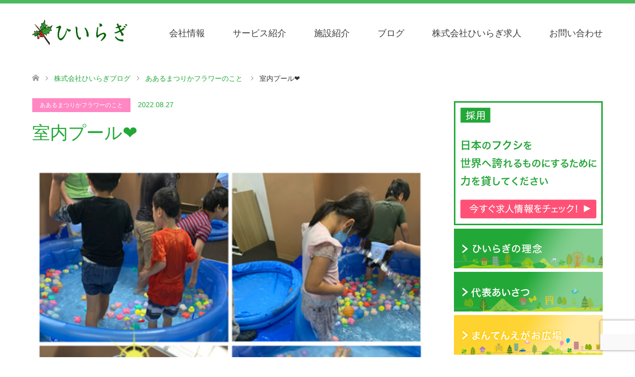

--- FILE ---
content_type: text/html; charset=UTF-8
request_url: https://manten-egao.com/aaru-matsurika-flower/4925/
body_size: 19925
content:
<!DOCTYPE html>
<html lang="ja">
<head>
<meta charset="UTF-8">
<!--[if IE]><meta http-equiv="X-UA-Compatible" content="IE=edge"><![endif]-->
<meta name="viewport" content="width=device-width">
<title>室内プール&#x2764;︎ | 株式会社ひいらぎ│足立区・草加市│訪問介護ひいらぎ足立・相談支援ひるがお・放課後等デイサービスああるまつりか・児童発達支援ああるレインボー・ペット共生型障害者グループホームわおん</title>
<meta name="description" content=" おはようございます&amp;#x1f603;昨日のフラワーの様子です&amp;#x2b50;&amp;#xfe0f;昨日は、室内プールをしました。">
<link rel="pingback" href="https://manten-egao.com/xmlrpc.php">
<meta name='robots' content='max-image-preview:large' />
<link rel='dns-prefetch' href='//www.googletagmanager.com' />
<link rel='dns-prefetch' href='//stats.wp.com' />
<link rel='dns-prefetch' href='//pagead2.googlesyndication.com' />
<link rel="alternate" type="application/rss+xml" title="株式会社ひいらぎ│足立区・草加市│訪問介護ひいらぎ足立・相談支援ひるがお・放課後等デイサービスああるまつりか・児童発達支援ああるレインボー・ペット共生型障害者グループホームわおん &raquo; フィード" href="https://manten-egao.com/feed/" />
<link rel="alternate" type="application/rss+xml" title="株式会社ひいらぎ│足立区・草加市│訪問介護ひいらぎ足立・相談支援ひるがお・放課後等デイサービスああるまつりか・児童発達支援ああるレインボー・ペット共生型障害者グループホームわおん &raquo; コメントフィード" href="https://manten-egao.com/comments/feed/" />
<link rel="alternate" type="application/rss+xml" title="株式会社ひいらぎ│足立区・草加市│訪問介護ひいらぎ足立・相談支援ひるがお・放課後等デイサービスああるまつりか・児童発達支援ああるレインボー・ペット共生型障害者グループホームわおん &raquo; 室内プール&#x2764;︎ のコメントのフィード" href="https://manten-egao.com/aaru-matsurika-flower/4925/feed/" />
<script type="text/javascript">
/* <![CDATA[ */
window._wpemojiSettings = {"baseUrl":"https:\/\/s.w.org\/images\/core\/emoji\/15.0.3\/72x72\/","ext":".png","svgUrl":"https:\/\/s.w.org\/images\/core\/emoji\/15.0.3\/svg\/","svgExt":".svg","source":{"concatemoji":"https:\/\/manten-egao.com\/wp-includes\/js\/wp-emoji-release.min.js?ver=6.5.7"}};
/*! This file is auto-generated */
!function(i,n){var o,s,e;function c(e){try{var t={supportTests:e,timestamp:(new Date).valueOf()};sessionStorage.setItem(o,JSON.stringify(t))}catch(e){}}function p(e,t,n){e.clearRect(0,0,e.canvas.width,e.canvas.height),e.fillText(t,0,0);var t=new Uint32Array(e.getImageData(0,0,e.canvas.width,e.canvas.height).data),r=(e.clearRect(0,0,e.canvas.width,e.canvas.height),e.fillText(n,0,0),new Uint32Array(e.getImageData(0,0,e.canvas.width,e.canvas.height).data));return t.every(function(e,t){return e===r[t]})}function u(e,t,n){switch(t){case"flag":return n(e,"\ud83c\udff3\ufe0f\u200d\u26a7\ufe0f","\ud83c\udff3\ufe0f\u200b\u26a7\ufe0f")?!1:!n(e,"\ud83c\uddfa\ud83c\uddf3","\ud83c\uddfa\u200b\ud83c\uddf3")&&!n(e,"\ud83c\udff4\udb40\udc67\udb40\udc62\udb40\udc65\udb40\udc6e\udb40\udc67\udb40\udc7f","\ud83c\udff4\u200b\udb40\udc67\u200b\udb40\udc62\u200b\udb40\udc65\u200b\udb40\udc6e\u200b\udb40\udc67\u200b\udb40\udc7f");case"emoji":return!n(e,"\ud83d\udc26\u200d\u2b1b","\ud83d\udc26\u200b\u2b1b")}return!1}function f(e,t,n){var r="undefined"!=typeof WorkerGlobalScope&&self instanceof WorkerGlobalScope?new OffscreenCanvas(300,150):i.createElement("canvas"),a=r.getContext("2d",{willReadFrequently:!0}),o=(a.textBaseline="top",a.font="600 32px Arial",{});return e.forEach(function(e){o[e]=t(a,e,n)}),o}function t(e){var t=i.createElement("script");t.src=e,t.defer=!0,i.head.appendChild(t)}"undefined"!=typeof Promise&&(o="wpEmojiSettingsSupports",s=["flag","emoji"],n.supports={everything:!0,everythingExceptFlag:!0},e=new Promise(function(e){i.addEventListener("DOMContentLoaded",e,{once:!0})}),new Promise(function(t){var n=function(){try{var e=JSON.parse(sessionStorage.getItem(o));if("object"==typeof e&&"number"==typeof e.timestamp&&(new Date).valueOf()<e.timestamp+604800&&"object"==typeof e.supportTests)return e.supportTests}catch(e){}return null}();if(!n){if("undefined"!=typeof Worker&&"undefined"!=typeof OffscreenCanvas&&"undefined"!=typeof URL&&URL.createObjectURL&&"undefined"!=typeof Blob)try{var e="postMessage("+f.toString()+"("+[JSON.stringify(s),u.toString(),p.toString()].join(",")+"));",r=new Blob([e],{type:"text/javascript"}),a=new Worker(URL.createObjectURL(r),{name:"wpTestEmojiSupports"});return void(a.onmessage=function(e){c(n=e.data),a.terminate(),t(n)})}catch(e){}c(n=f(s,u,p))}t(n)}).then(function(e){for(var t in e)n.supports[t]=e[t],n.supports.everything=n.supports.everything&&n.supports[t],"flag"!==t&&(n.supports.everythingExceptFlag=n.supports.everythingExceptFlag&&n.supports[t]);n.supports.everythingExceptFlag=n.supports.everythingExceptFlag&&!n.supports.flag,n.DOMReady=!1,n.readyCallback=function(){n.DOMReady=!0}}).then(function(){return e}).then(function(){var e;n.supports.everything||(n.readyCallback(),(e=n.source||{}).concatemoji?t(e.concatemoji):e.wpemoji&&e.twemoji&&(t(e.twemoji),t(e.wpemoji)))}))}((window,document),window._wpemojiSettings);
/* ]]> */
</script>
<link rel='stylesheet' id='style-css' href='https://manten-egao.com/wp-content/themes/skin_tcd046-child/style.css?ver=1.1.1.1568084710' type='text/css' media='all' />
<style id='wp-emoji-styles-inline-css' type='text/css'>

	img.wp-smiley, img.emoji {
		display: inline !important;
		border: none !important;
		box-shadow: none !important;
		height: 1em !important;
		width: 1em !important;
		margin: 0 0.07em !important;
		vertical-align: -0.1em !important;
		background: none !important;
		padding: 0 !important;
	}
</style>
<link rel='stylesheet' id='wp-block-library-css' href='https://manten-egao.com/wp-includes/css/dist/block-library/style.min.css?ver=6.5.7' type='text/css' media='all' />
<link rel='stylesheet' id='mediaelement-css' href='https://manten-egao.com/wp-includes/js/mediaelement/mediaelementplayer-legacy.min.css?ver=4.2.17' type='text/css' media='all' />
<link rel='stylesheet' id='wp-mediaelement-css' href='https://manten-egao.com/wp-includes/js/mediaelement/wp-mediaelement.min.css?ver=6.5.7' type='text/css' media='all' />
<style id='jetpack-sharing-buttons-style-inline-css' type='text/css'>
.jetpack-sharing-buttons__services-list{display:flex;flex-direction:row;flex-wrap:wrap;gap:0;list-style-type:none;margin:5px;padding:0}.jetpack-sharing-buttons__services-list.has-small-icon-size{font-size:12px}.jetpack-sharing-buttons__services-list.has-normal-icon-size{font-size:16px}.jetpack-sharing-buttons__services-list.has-large-icon-size{font-size:24px}.jetpack-sharing-buttons__services-list.has-huge-icon-size{font-size:36px}@media print{.jetpack-sharing-buttons__services-list{display:none!important}}.editor-styles-wrapper .wp-block-jetpack-sharing-buttons{gap:0;padding-inline-start:0}ul.jetpack-sharing-buttons__services-list.has-background{padding:1.25em 2.375em}
</style>
<style id='classic-theme-styles-inline-css' type='text/css'>
/*! This file is auto-generated */
.wp-block-button__link{color:#fff;background-color:#32373c;border-radius:9999px;box-shadow:none;text-decoration:none;padding:calc(.667em + 2px) calc(1.333em + 2px);font-size:1.125em}.wp-block-file__button{background:#32373c;color:#fff;text-decoration:none}
</style>
<style id='global-styles-inline-css' type='text/css'>
body{--wp--preset--color--black: #000000;--wp--preset--color--cyan-bluish-gray: #abb8c3;--wp--preset--color--white: #ffffff;--wp--preset--color--pale-pink: #f78da7;--wp--preset--color--vivid-red: #cf2e2e;--wp--preset--color--luminous-vivid-orange: #ff6900;--wp--preset--color--luminous-vivid-amber: #fcb900;--wp--preset--color--light-green-cyan: #7bdcb5;--wp--preset--color--vivid-green-cyan: #00d084;--wp--preset--color--pale-cyan-blue: #8ed1fc;--wp--preset--color--vivid-cyan-blue: #0693e3;--wp--preset--color--vivid-purple: #9b51e0;--wp--preset--gradient--vivid-cyan-blue-to-vivid-purple: linear-gradient(135deg,rgba(6,147,227,1) 0%,rgb(155,81,224) 100%);--wp--preset--gradient--light-green-cyan-to-vivid-green-cyan: linear-gradient(135deg,rgb(122,220,180) 0%,rgb(0,208,130) 100%);--wp--preset--gradient--luminous-vivid-amber-to-luminous-vivid-orange: linear-gradient(135deg,rgba(252,185,0,1) 0%,rgba(255,105,0,1) 100%);--wp--preset--gradient--luminous-vivid-orange-to-vivid-red: linear-gradient(135deg,rgba(255,105,0,1) 0%,rgb(207,46,46) 100%);--wp--preset--gradient--very-light-gray-to-cyan-bluish-gray: linear-gradient(135deg,rgb(238,238,238) 0%,rgb(169,184,195) 100%);--wp--preset--gradient--cool-to-warm-spectrum: linear-gradient(135deg,rgb(74,234,220) 0%,rgb(151,120,209) 20%,rgb(207,42,186) 40%,rgb(238,44,130) 60%,rgb(251,105,98) 80%,rgb(254,248,76) 100%);--wp--preset--gradient--blush-light-purple: linear-gradient(135deg,rgb(255,206,236) 0%,rgb(152,150,240) 100%);--wp--preset--gradient--blush-bordeaux: linear-gradient(135deg,rgb(254,205,165) 0%,rgb(254,45,45) 50%,rgb(107,0,62) 100%);--wp--preset--gradient--luminous-dusk: linear-gradient(135deg,rgb(255,203,112) 0%,rgb(199,81,192) 50%,rgb(65,88,208) 100%);--wp--preset--gradient--pale-ocean: linear-gradient(135deg,rgb(255,245,203) 0%,rgb(182,227,212) 50%,rgb(51,167,181) 100%);--wp--preset--gradient--electric-grass: linear-gradient(135deg,rgb(202,248,128) 0%,rgb(113,206,126) 100%);--wp--preset--gradient--midnight: linear-gradient(135deg,rgb(2,3,129) 0%,rgb(40,116,252) 100%);--wp--preset--font-size--small: 13px;--wp--preset--font-size--medium: 20px;--wp--preset--font-size--large: 36px;--wp--preset--font-size--x-large: 42px;--wp--preset--spacing--20: 0.44rem;--wp--preset--spacing--30: 0.67rem;--wp--preset--spacing--40: 1rem;--wp--preset--spacing--50: 1.5rem;--wp--preset--spacing--60: 2.25rem;--wp--preset--spacing--70: 3.38rem;--wp--preset--spacing--80: 5.06rem;--wp--preset--shadow--natural: 6px 6px 9px rgba(0, 0, 0, 0.2);--wp--preset--shadow--deep: 12px 12px 50px rgba(0, 0, 0, 0.4);--wp--preset--shadow--sharp: 6px 6px 0px rgba(0, 0, 0, 0.2);--wp--preset--shadow--outlined: 6px 6px 0px -3px rgba(255, 255, 255, 1), 6px 6px rgba(0, 0, 0, 1);--wp--preset--shadow--crisp: 6px 6px 0px rgba(0, 0, 0, 1);}:where(.is-layout-flex){gap: 0.5em;}:where(.is-layout-grid){gap: 0.5em;}body .is-layout-flex{display: flex;}body .is-layout-flex{flex-wrap: wrap;align-items: center;}body .is-layout-flex > *{margin: 0;}body .is-layout-grid{display: grid;}body .is-layout-grid > *{margin: 0;}:where(.wp-block-columns.is-layout-flex){gap: 2em;}:where(.wp-block-columns.is-layout-grid){gap: 2em;}:where(.wp-block-post-template.is-layout-flex){gap: 1.25em;}:where(.wp-block-post-template.is-layout-grid){gap: 1.25em;}.has-black-color{color: var(--wp--preset--color--black) !important;}.has-cyan-bluish-gray-color{color: var(--wp--preset--color--cyan-bluish-gray) !important;}.has-white-color{color: var(--wp--preset--color--white) !important;}.has-pale-pink-color{color: var(--wp--preset--color--pale-pink) !important;}.has-vivid-red-color{color: var(--wp--preset--color--vivid-red) !important;}.has-luminous-vivid-orange-color{color: var(--wp--preset--color--luminous-vivid-orange) !important;}.has-luminous-vivid-amber-color{color: var(--wp--preset--color--luminous-vivid-amber) !important;}.has-light-green-cyan-color{color: var(--wp--preset--color--light-green-cyan) !important;}.has-vivid-green-cyan-color{color: var(--wp--preset--color--vivid-green-cyan) !important;}.has-pale-cyan-blue-color{color: var(--wp--preset--color--pale-cyan-blue) !important;}.has-vivid-cyan-blue-color{color: var(--wp--preset--color--vivid-cyan-blue) !important;}.has-vivid-purple-color{color: var(--wp--preset--color--vivid-purple) !important;}.has-black-background-color{background-color: var(--wp--preset--color--black) !important;}.has-cyan-bluish-gray-background-color{background-color: var(--wp--preset--color--cyan-bluish-gray) !important;}.has-white-background-color{background-color: var(--wp--preset--color--white) !important;}.has-pale-pink-background-color{background-color: var(--wp--preset--color--pale-pink) !important;}.has-vivid-red-background-color{background-color: var(--wp--preset--color--vivid-red) !important;}.has-luminous-vivid-orange-background-color{background-color: var(--wp--preset--color--luminous-vivid-orange) !important;}.has-luminous-vivid-amber-background-color{background-color: var(--wp--preset--color--luminous-vivid-amber) !important;}.has-light-green-cyan-background-color{background-color: var(--wp--preset--color--light-green-cyan) !important;}.has-vivid-green-cyan-background-color{background-color: var(--wp--preset--color--vivid-green-cyan) !important;}.has-pale-cyan-blue-background-color{background-color: var(--wp--preset--color--pale-cyan-blue) !important;}.has-vivid-cyan-blue-background-color{background-color: var(--wp--preset--color--vivid-cyan-blue) !important;}.has-vivid-purple-background-color{background-color: var(--wp--preset--color--vivid-purple) !important;}.has-black-border-color{border-color: var(--wp--preset--color--black) !important;}.has-cyan-bluish-gray-border-color{border-color: var(--wp--preset--color--cyan-bluish-gray) !important;}.has-white-border-color{border-color: var(--wp--preset--color--white) !important;}.has-pale-pink-border-color{border-color: var(--wp--preset--color--pale-pink) !important;}.has-vivid-red-border-color{border-color: var(--wp--preset--color--vivid-red) !important;}.has-luminous-vivid-orange-border-color{border-color: var(--wp--preset--color--luminous-vivid-orange) !important;}.has-luminous-vivid-amber-border-color{border-color: var(--wp--preset--color--luminous-vivid-amber) !important;}.has-light-green-cyan-border-color{border-color: var(--wp--preset--color--light-green-cyan) !important;}.has-vivid-green-cyan-border-color{border-color: var(--wp--preset--color--vivid-green-cyan) !important;}.has-pale-cyan-blue-border-color{border-color: var(--wp--preset--color--pale-cyan-blue) !important;}.has-vivid-cyan-blue-border-color{border-color: var(--wp--preset--color--vivid-cyan-blue) !important;}.has-vivid-purple-border-color{border-color: var(--wp--preset--color--vivid-purple) !important;}.has-vivid-cyan-blue-to-vivid-purple-gradient-background{background: var(--wp--preset--gradient--vivid-cyan-blue-to-vivid-purple) !important;}.has-light-green-cyan-to-vivid-green-cyan-gradient-background{background: var(--wp--preset--gradient--light-green-cyan-to-vivid-green-cyan) !important;}.has-luminous-vivid-amber-to-luminous-vivid-orange-gradient-background{background: var(--wp--preset--gradient--luminous-vivid-amber-to-luminous-vivid-orange) !important;}.has-luminous-vivid-orange-to-vivid-red-gradient-background{background: var(--wp--preset--gradient--luminous-vivid-orange-to-vivid-red) !important;}.has-very-light-gray-to-cyan-bluish-gray-gradient-background{background: var(--wp--preset--gradient--very-light-gray-to-cyan-bluish-gray) !important;}.has-cool-to-warm-spectrum-gradient-background{background: var(--wp--preset--gradient--cool-to-warm-spectrum) !important;}.has-blush-light-purple-gradient-background{background: var(--wp--preset--gradient--blush-light-purple) !important;}.has-blush-bordeaux-gradient-background{background: var(--wp--preset--gradient--blush-bordeaux) !important;}.has-luminous-dusk-gradient-background{background: var(--wp--preset--gradient--luminous-dusk) !important;}.has-pale-ocean-gradient-background{background: var(--wp--preset--gradient--pale-ocean) !important;}.has-electric-grass-gradient-background{background: var(--wp--preset--gradient--electric-grass) !important;}.has-midnight-gradient-background{background: var(--wp--preset--gradient--midnight) !important;}.has-small-font-size{font-size: var(--wp--preset--font-size--small) !important;}.has-medium-font-size{font-size: var(--wp--preset--font-size--medium) !important;}.has-large-font-size{font-size: var(--wp--preset--font-size--large) !important;}.has-x-large-font-size{font-size: var(--wp--preset--font-size--x-large) !important;}
.wp-block-navigation a:where(:not(.wp-element-button)){color: inherit;}
:where(.wp-block-post-template.is-layout-flex){gap: 1.25em;}:where(.wp-block-post-template.is-layout-grid){gap: 1.25em;}
:where(.wp-block-columns.is-layout-flex){gap: 2em;}:where(.wp-block-columns.is-layout-grid){gap: 2em;}
.wp-block-pullquote{font-size: 1.5em;line-height: 1.6;}
</style>
<link rel='stylesheet' id='contact-form-7-css' href='https://manten-egao.com/wp-content/plugins/contact-form-7/includes/css/styles.css?ver=5.9.8' type='text/css' media='all' />
<link rel='stylesheet' id='chld_thm_cfg_parent-css' href='https://manten-egao.com/wp-content/themes/skin_tcd046/style.css?ver=6.5.7' type='text/css' media='all' />
<script type="text/javascript" src="https://manten-egao.com/wp-includes/js/jquery/jquery.min.js?ver=3.7.1" id="jquery-core-js"></script>
<script type="text/javascript" src="https://manten-egao.com/wp-includes/js/jquery/jquery-migrate.min.js?ver=3.4.1" id="jquery-migrate-js"></script>

<!-- Site Kit によって追加された Google タグ（gtag.js）スニペット -->
<!-- Google アナリティクス スニペット (Site Kit が追加) -->
<script type="text/javascript" src="https://www.googletagmanager.com/gtag/js?id=GT-NNVX62W" id="google_gtagjs-js" async></script>
<script type="text/javascript" id="google_gtagjs-js-after">
/* <![CDATA[ */
window.dataLayer = window.dataLayer || [];function gtag(){dataLayer.push(arguments);}
gtag("set","linker",{"domains":["manten-egao.com"]});
gtag("js", new Date());
gtag("set", "developer_id.dZTNiMT", true);
gtag("config", "GT-NNVX62W");
/* ]]> */
</script>
<link rel="https://api.w.org/" href="https://manten-egao.com/wp-json/" /><link rel="alternate" type="application/json" href="https://manten-egao.com/wp-json/wp/v2/posts/4925" /><link rel="canonical" href="https://manten-egao.com/aaru-matsurika-flower/4925/" />
<link rel='shortlink' href='https://manten-egao.com/?p=4925' />
<link rel="alternate" type="application/json+oembed" href="https://manten-egao.com/wp-json/oembed/1.0/embed?url=https%3A%2F%2Fmanten-egao.com%2Faaru-matsurika-flower%2F4925%2F" />
<link rel="alternate" type="text/xml+oembed" href="https://manten-egao.com/wp-json/oembed/1.0/embed?url=https%3A%2F%2Fmanten-egao.com%2Faaru-matsurika-flower%2F4925%2F&#038;format=xml" />
<meta name="cdp-version" content="1.5.0" /><!-- Favicon Rotator -->
<link rel="shortcut icon" href="https://manten-egao.com/wp-content/uploads/2022/01/hiiragi-favicon.png" />
<!-- End Favicon Rotator -->
<meta name="generator" content="Site Kit by Google 1.168.0" />	<style>img#wpstats{display:none}</style>
		
<link rel="stylesheet" href="https://manten-egao.com/wp-content/themes/skin_tcd046/css/design-plus.css?ver=1.1.1.1568084710">
<link rel="stylesheet" href="https://manten-egao.com/wp-content/themes/skin_tcd046/css/sns-botton.css?ver=1.1.1.1568084710">
<link rel="stylesheet" href="https://manten-egao.com/wp-content/themes/skin_tcd046/css/responsive.css?ver=1.1.1.1568084710">
<link rel="stylesheet" href="https://manten-egao.com/wp-content/themes/skin_tcd046/css/footer-bar.css?ver=1.1.1.1568084710">

<script src="https://manten-egao.com/wp-content/themes/skin_tcd046/js/jquery.easing.1.3.js?ver=1.1.1.1568084710"></script>
<script src="https://manten-egao.com/wp-content/themes/skin_tcd046/js/jscript.js?ver=1.1.1.1568084710"></script>
<script src="https://manten-egao.com/wp-content/themes/skin_tcd046/js/comment.js?ver=1.1.1.1568084710"></script>

<style type="text/css">
body, input, textarea { font-family: Arial, "ヒラギノ角ゴ ProN W3", "Hiragino Kaku Gothic ProN", "メイリオ", Meiryo, sans-serif; }
.rich_font { font-weight:500; font-family: "Times New Roman" , "游明朝" , "Yu Mincho" , "游明朝体" , "YuMincho" , "ヒラギノ明朝 Pro W3" , "Hiragino Mincho Pro" , "HiraMinProN-W3" , "HGS明朝E" , "ＭＳ Ｐ明朝" , "MS PMincho" , serif; }

#header .logo { font-size:24px; }
.fix_top.header_fix #header .logo { font-size:20px; }
#footer_logo .logo { font-size:24px; }
#post_title { font-size:36px; }
body, .post_content { font-size:18px; }

@media screen and (max-width:991px) {
  #header .logo { font-size:18px; }
  .mobile_fix_top.header_fix #header .logo { font-size:18px; }
  #post_title { font-size:20px; }
  body, .post_content { font-size:14px; }
}




.image {
overflow: hidden;
-webkit-transition: 0.35s;
-moz-transition: 0.35s;
-ms-transition: 0.35s;
transition: 0.35s;
}
.image img {
-webkit-transform: scale(1);
-webkit-transition-property: opacity, scale, -webkit-transform;
-webkit-transition: 0.35s;
-moz-transform: scale(1);
-moz-transition-property: opacity, scale, -moz-transform;
-moz-transition: 0.35s;
-ms-transform: scale(1);
-ms-transition-property: opacity, scale, -ms-transform;
-ms-transition: 0.35s;
-o-transform: scale(1);
-o-transition-property: opacity, scale, -o-transform;
-o-transition: 0.35s;
transform: scale(1);
transition-property: opacity, scale, -webkit-transform;
transition: 0.35s;
-webkit-backface-visibility:hidden; backface-visibility:hidden;
}
.image:hover img, a:hover .image img {
 -webkit-transform: scale(1.2); -moz-transform: scale(1.2); -ms-transform: scale(1.2); -o-transform: scale(1.2); transform: scale(1.2);
}

.headline_bg_l, .headline_bg, ul.meta .category span, .page_navi a:hover, .page_navi span.current, .page_navi p.back a:hover,
#post_pagination p, #post_pagination a:hover, #previous_next_post2 a:hover, .single-news #post_meta_top .date, .single-campaign #post_meta_top .date, ol#voice_list .info .voice_button a:hover, .voice_user .voice_name, .voice_course .course_button a, .side_headline, #footer_top,
#comment_header ul li a:hover, #comment_header ul li.comment_switch_active a, #comment_header #comment_closed p, #submit_comment
{ background-color:#FFFFFF; }

.page_navi a:hover, .page_navi span.current, #post_pagination p, #comment_header ul li.comment_switch_active a, #comment_header #comment_closed p, #guest_info input:focus, #comment_textarea textarea:focus
{ border-color:#FFFFFF; }

#comment_header ul li.comment_switch_active a:after, #comment_header #comment_closed p:after
{ border-color:#FFFFFF transparent transparent transparent; }

a:hover, #global_menu > ul > li > a:hover, #bread_crumb li a, #bread_crumb li.home a:hover:before, ul.meta .date, .footer_headline, .footer_widget a:hover,
#post_title, #previous_next_post a:hover, #previous_next_post a:hover:before, #previous_next_post a:hover:after,
#recent_news .info .date, .course_category .course_category_headline, .course_category .info .headline, ol#voice_list .info .voice_name, dl.interview dt, .voice_course .course_button a:hover, ol#staff_list .info .staff_name, .staff_info .staff_detail .staff_name, .staff_info .staff_detail .staff_social_link li a:hover:before,
.styled_post_list1 .date, .collapse_category_list li a:hover, .tcdw_course_list_widget .course_list li .image, .side_widget.tcdw_banner_list_widget .side_headline, ul.banner_list li .image,
#index_content1 .caption .headline, #index_course li .image, #index_news .date, #index_voice li .info .voice_name, #index_blog .headline, .table.pb_pricemenu td.menu, .side_widget .campaign_list .date, .side_widget .news_list .date, .side_widget .staff_list .staff_name, .side_widget .voice_list .voice_name
{ color:#21A837; }

#footer_bottom, a.index_blog_button:hover, .widget_search #search-btn input:hover, .widget_search #searchsubmit:hover, .widget.google_search #searchsubmit:hover, #submit_comment:hover, #header_slider .slick-dots li button:hover, #header_slider .slick-dots li.slick-active button
{ background-color:#21A837; }

.post_content a { color:#2731C2; }

#archive_wrapper, #related_post ol { background-color:rgba(255,255,255,0.15); }
#index_course li.noimage .image, .course_category .noimage .imagebox, .tcdw_course_list_widget .course_list li.noimage .image { background:rgba(255,255,255,0.3); }

#index_blog, #footer_widget, .course_categories li a.active, .course_categories li a:hover, .styled_post_list1_tabs li { background-color:rgba(33,168,55,0.15); }
#index_topics { background:rgba(33,168,55,1); }
#header { border-top-color:rgba(33,168,55,0.8); }

@media screen and (min-width:992px) {
  .fix_top.header_fix #header { background-color:rgba(33,168,55,0.8); }
  #global_menu ul ul a { background-color:#FFFFFF; }
  #global_menu ul ul a:hover { background-color:#21A837; }
}
@media screen and (max-width:991px) {
  a.menu_button.active { background:rgba(33,168,55,0.8); };
  .mobile_fix_top.header_fix #header { background-color:rgba(33,168,55,0.8); }
  #global_menu { background-color:#FFFFFF; }
  #global_menu a:hover { background-color:#21A837; }
}
@media screen and (max-width:991px) {
  .mobile_fix_top.header_fix #header { background-color:rgba(33,168,55,0.8); }
}

iframe{ width: 100%; }
</style>


<!-- Site Kit が追加した Google AdSense メタタグ -->
<meta name="google-adsense-platform-account" content="ca-host-pub-2644536267352236">
<meta name="google-adsense-platform-domain" content="sitekit.withgoogle.com">
<!-- Site Kit が追加した End Google AdSense メタタグ -->
<style type="text/css"></style>
<!-- Google タグ マネージャー スニペット (Site Kit が追加) -->
<script type="text/javascript">
/* <![CDATA[ */

			( function( w, d, s, l, i ) {
				w[l] = w[l] || [];
				w[l].push( {'gtm.start': new Date().getTime(), event: 'gtm.js'} );
				var f = d.getElementsByTagName( s )[0],
					j = d.createElement( s ), dl = l != 'dataLayer' ? '&l=' + l : '';
				j.async = true;
				j.src = 'https://www.googletagmanager.com/gtm.js?id=' + i + dl;
				f.parentNode.insertBefore( j, f );
			} )( window, document, 'script', 'dataLayer', 'GTM-54HDMMW' );
			
/* ]]> */
</script>

<!-- (ここまで) Google タグ マネージャー スニペット (Site Kit が追加) -->

<!-- Google AdSense スニペット (Site Kit が追加) -->
<script type="text/javascript" async="async" src="https://pagead2.googlesyndication.com/pagead/js/adsbygoogle.js?client=ca-pub-8367105761224259&amp;host=ca-host-pub-2644536267352236" crossorigin="anonymous"></script>

<!-- (ここまで) Google AdSense スニペット (Site Kit が追加) -->
		<style type="text/css" id="wp-custom-css">
			
body {
    color: #333;}
#header_logo .logo a, #global_menu a, #index_content1 .caption .headline{color:#424242 !important;}
#global_menu > ul > li > a{font-size:18px;
color:#3c3c3c !important;}

.headline_bg_l, .headline_bg, ul.meta .category span, .page_navi a:hover, .page_navi span.current, .page_navi p.back a:hover, #post_pagination p, #post_pagination a:hover, #previous_next_post2 a:hover, .single-news #post_meta_top .date, .single-campaign #post_meta_top .date, ol#voice_list .info .voice_button a:hover, .voice_user .voice_name, .voice_course .course_button a, .side_headline, #footer_top, #comment_header ul li a:hover, #comment_header ul li.comment_switch_active a, #comment_header #comment_closed p, #submit_comment{background:#21a837;}
	.post_content td:first-child{background:#f7f6f2;}

.post_content a{    color: #21a837;}
/*事業所カテゴリ*/
ol#voice_list {
    margin: 0 0 30px 0;
    padding: 0;
    list-style: none;
      
    max-width: 800px;
    border:none;
	display: -webkit-flex;
    display: flex;
    -webkit-justify-content: space-between;
    justify-content: space-between;
    flex-wrap: wrap;
}ol#voice_list .voice_image {
    width: 202px;
    margin: 38px auto;
    overflow: hidden;
    float: none;
}
ol#voice_list .voice_image {
    width: 202px;
    margin: 30px auto 0;
    overflow: hidden;
    float: none;
}
ol#voice_list li {
    min-height: 180px;
        width: 49%;
    margin: 1vw auto;
    display: table-cell;
    border: 1px solid #ddd;
	
}
ol#voice_list .has_post_thumbnail .info {
	width: 100%;}
.boxd_1{max-width: 470px;
    display: block;
    float: right;}
.boxd_0{width:100%;
max-width:890px;}
.kbox{   display: inline-block;
    background: #d6efda;
    width: 44%;
    height: 162px;
    padding: 2.5em 9px 3em;
    margin: 15px 5px;
    float: left;}
.kbox a{
    color: #006d3e;
}
.left{float:left;}
.post_content h2 {
    font-size: 2em;
    font-weight: 600;
    border-left: 6px solid #40a67b;
    padding-left: 0.5em;
    padding-top: 0;
}
.scale {
   width: 100%;
    height: 100%;
    overflow: hidden;
	margin-top:-1.5em;
}

.scale img {
    -moz-transition: -moz-transform 0.5s linear;
    -webkit-transition: -webkit-transform 0.5s linear;
    -o-transition: -o-transform 0.5s linear;
    -ms-transition: -ms-transform 0.5s linear;
    transition: transform 0.5s linear;
}
.scale img:hover {
    -webkit-transform: scale(1.1);
    -moz-transform: scale(1.1);
    -o-transform: scale(1.1);
    -ms-transform: scale(1.1);
    transform: scale(1.1);
}
@media only screen and (max-width: 767px){
	ol#voice_list .voice_image {
    width: 89% !important;
    height: 143px;
    margin: 15px 18px;
}
	ol#voice_list .has_post_thumbnail 

	.voice_name {
		margin-top: 10px;}
	ol#voice_list li {
    min-height: 180px;
    width: 100%;
    margin: 1vw auto;
    display: table-cell;
    border: 1px solid #ddd;
}
	.left{float:none;
	margin:0 auto;
	display: block;}
	.post_content td:first-child {
        width: 27%;
}
	#header_logo img {
    max-height: 35px;
}
	#main_col, .header_inner, #bread_crumb ul, #footer_widget .footer_inner{width: initial;
    width: auto;
    padding: 0 2vw;
		padding: 2vw;
	}
		.kbox{width:95%;
	margin-bottom: 1em;
	    padding: 2.5em 1vw 3em;
	max-height: 37vw;}
}

@media only screen and (max-width: 991px){

	
}

.video-grid {
  display: flex;
  flex-wrap: wrap;
  gap: 20px;
  justify-content: flex-start;
}

.video-card {
  width: 300px;
  background: #fff;
  border-radius: 10px;
  box-shadow: 0 2px 8px rgba(0,0,0,0.1);
  overflow: hidden;
  text-align: center;
  transition: transform 0.3s;
}

.video-card:hover {
  transform: translateY(-5px);
}

.video-card img {
  width: 100%;
  display: block;
}

.video-card p {
  font-size: 14px;
  margin: 10px;
}

.video-card p {
  margin: 6px 12px;
}

.video-date {
  font-size: 13px;
  color: #777;
  margin-bottom: 4px;
}

.video-title {
  font-size: 14px;
  line-height: 1.5;
  font-weight: bold;
}
.video-card p {
  margin: 6px 12px;
}

.video-date {
  font-size: 13px;
  color: #777;
  margin-bottom: 4px;
}

.video-title {
  font-size: 14px;
  line-height: 1.5;
  font-weight: bold;
}

.video-title .lecturer {
  font-size: 13px;
  font-weight: normal;
  color: #555;
}
/* 研修一覧テーブル 全体の文字サイズ */
.hiiragi-seminar-table {
  font-size: 13px;   /* 標準16px → 少し小さく */
}

/* ヘッダーは少しだけ強調 */
.hiiragi-seminar-table th {
  font-size: 13px;
  font-weight: 600;
}

/* テーマ列は読みやすく */
.hiiragi-seminar-table td:nth-child(2) {
  line-height: 1.6;
}
		</style>
						<style type="text/css" id="c4wp-checkout-css">
					.woocommerce-checkout .c4wp_captcha_field {
						margin-bottom: 10px;
						margin-top: 15px;
						position: relative;
						display: inline-block;
					}
				</style>
								<style type="text/css" id="c4wp-v3-lp-form-css">
					.login #login, .login #lostpasswordform {
						min-width: 350px !important;
					}
					.wpforms-field-c4wp iframe {
						width: 100% !important;
					}
				</style>
							<style type="text/css" id="c4wp-v3-lp-form-css">
				.login #login, .login #lostpasswordform {
					min-width: 350px !important;
				}
				.wpforms-field-c4wp iframe {
					width: 100% !important;
				}
			</style>
				<!-- Global site tag (gtag.js) - Google Analytics -->
<script async src="https://www.googletagmanager.com/gtag/js?id=UA-162023908-1"></script>
<script>
  window.dataLayer = window.dataLayer || [];
  function gtag(){dataLayer.push(arguments);}
  gtag('js', new Date());

  gtag('config', 'UA-162023908-1');
</script>
<meta name="facebook-domain-verification" content="hv4mbhuz96qiy8u7b4h44uewjf5k67" />
</head>
<body id="body" class="post-template-default single single-post postid-4925 single-format-standard"  ontouchstart="">


 <div id="header" class="clearfix">
  <div class="header_inner">
   <div id="header_logo">
    <div id="logo_image">
 <h1 class="logo">
  <a href="https://manten-egao.com/" title="株式会社ひいらぎ│足立区・草加市│訪問介護ひいらぎ足立・相談支援ひるがお・放課後等デイサービスああるまつりか・児童発達支援ああるレインボー・ペット共生型障害者グループホームわおん" data-label="株式会社ひいらぎ│足立区・草加市│訪問介護ひいらぎ足立・相談支援ひるがお・放課後等デイサービスああるまつりか・児童発達支援ああるレインボー・ペット共生型障害者グループホームわおん"><img class="h_logo" src="https://manten-egao.com/wp-content/uploads/2021/06/hiiragi_logo.png?1769049741" alt="株式会社ひいらぎ│足立区・草加市│訪問介護ひいらぎ足立・相談支援ひるがお・放課後等デイサービスああるまつりか・児童発達支援ああるレインボー・ペット共生型障害者グループホームわおん" title="株式会社ひいらぎ│足立区・草加市│訪問介護ひいらぎ足立・相談支援ひるがお・放課後等デイサービスああるまつりか・児童発達支援ああるレインボー・ペット共生型障害者グループホームわおん" /></a>
 </h1>
</div>
<div id="logo_text_fixed">
 <p class="logo"><a href="https://manten-egao.com/" title="株式会社ひいらぎ│足立区・草加市│訪問介護ひいらぎ足立・相談支援ひるがお・放課後等デイサービスああるまつりか・児童発達支援ああるレインボー・ペット共生型障害者グループホームわおん">株式会社ひいらぎ│足立区・草加市│訪問介護ひいらぎ足立・相談支援ひるがお・放課後等デイサービスああるまつりか・児童発達支援ああるレインボー・ペット共生型障害者グループホームわおん</a></p>
</div>
   </div>

      <a href="#" class="menu_button"><span>menu</span></a>
   <div id="global_menu">
    <ul id="menu-menu-1" class="menu"><li id="menu-item-963" class="menu-item menu-item-type-custom menu-item-object-custom menu-item-has-children menu-item-963"><a>会社情報</a>
<ul class="sub-menu">
	<li id="menu-item-793" class="menu-item menu-item-type-post_type menu-item-object-page menu-item-793"><a href="https://manten-egao.com/concept/">理念</a></li>
	<li id="menu-item-794" class="menu-item menu-item-type-post_type menu-item-object-page menu-item-794"><a href="https://manten-egao.com/message/">代表・会長（Founder）あいさつ</a></li>
	<li id="menu-item-795" class="menu-item menu-item-type-post_type menu-item-object-page menu-item-795"><a href="https://manten-egao.com/company/">会社概要・アクセス</a></li>
	<li id="menu-item-7314" class="menu-item menu-item-type-post_type menu-item-object-page menu-item-7314"><a href="https://manten-egao.com/shogu-kaizen/">職場環境等要件の取組について</a></li>
	<li id="menu-item-7812" class="menu-item menu-item-type-post_type menu-item-object-page menu-item-7812"><a href="https://manten-egao.com/financial_statement_disclosures/">財務諸表の公表</a></li>
</ul>
</li>
<li id="menu-item-968" class="menu-item menu-item-type-custom menu-item-object-custom menu-item-has-children menu-item-968"><a>サービス紹介</a>
<ul class="sub-menu">
	<li id="menu-item-1020" class="menu-item menu-item-type-post_type menu-item-object-page menu-item-1020"><a href="https://manten-egao.com/service1/">訪問・居宅介護</a></li>
	<li id="menu-item-1022" class="menu-item menu-item-type-post_type menu-item-object-page menu-item-1022"><a href="https://manten-egao.com/service3/">児童発達支援</a></li>
	<li id="menu-item-1021" class="menu-item menu-item-type-post_type menu-item-object-page menu-item-1021"><a href="https://manten-egao.com/service2/">放課後等デイサービス</a></li>
	<li id="menu-item-5561" class="menu-item menu-item-type-custom menu-item-object-custom menu-item-5561"><a href="https://miraidiary.com/">連絡帳アプリ「みらいダイアリー」</a></li>
</ul>
</li>
<li id="menu-item-796" class="menu-item menu-item-type-custom menu-item-object-custom menu-item-has-children menu-item-796"><a href="https://manten-egao.com/facility">施設紹介</a>
<ul class="sub-menu">
	<li id="menu-item-1132" class="menu-item menu-item-type-post_type menu-item-object-facility menu-item-1132"><a href="https://manten-egao.com/facility/hiiragiadachi/">ひいらぎ足立【訪問介護・居宅介護】</a></li>
	<li id="menu-item-1138" class="menu-item menu-item-type-post_type menu-item-object-facility menu-item-1138"><a href="https://manten-egao.com/facility/hirugao-soka/">ひるがお【相談支援】</a></li>
	<li id="menu-item-1135" class="menu-item menu-item-type-post_type menu-item-object-facility menu-item-1135"><a href="https://manten-egao.com/facility/houkago-day_aaru_matsurika_flower/">ああるまつりかフラワー【放課後等デイサービス】</a></li>
	<li id="menu-item-1134" class="menu-item menu-item-type-post_type menu-item-object-facility menu-item-1134"><a href="https://manten-egao.com/facility/aarumatsurika-soka/">ああるまつりか草加【放課後等デイサービス】埼玉県草加市</a></li>
	<li id="menu-item-1133" class="menu-item menu-item-type-post_type menu-item-object-facility menu-item-1133"><a href="https://manten-egao.com/facility/aaru-matsurika-rainbow/">ああるまつりかレインボー【児童発達支援】レインボーウイング【放課後等デイサービス】</a></li>
	<li id="menu-item-1137" class="menu-item menu-item-type-post_type menu-item-object-facility menu-item-1137"><a href="https://manten-egao.com/facility/aaru-rainbow-duo/">ああるレインボーDuo谷塚駅前教室【児童発達支援・放課後等デイサービス】</a></li>
	<li id="menu-item-1131" class="menu-item menu-item-type-post_type menu-item-object-facility menu-item-1131"><a href="https://manten-egao.com/facility/houkago-day_hownice/">How nice（ハウ ナイス）!【放課後等デイサービス】</a></li>
	<li id="menu-item-3463" class="menu-item menu-item-type-post_type menu-item-object-facility menu-item-3463"><a href="https://manten-egao.com/facility/grouphome/">わおん草加西町・草加小山・草加北谷【ペット共生型グループホーム】</a></li>
</ul>
</li>
<li id="menu-item-309" class="menu-item menu-item-type-post_type menu-item-object-page current_page_parent menu-item-has-children menu-item-309"><a href="https://manten-egao.com/blog/">ブログ</a>
<ul class="sub-menu">
	<li id="menu-item-4845" class="menu-item menu-item-type-custom menu-item-object-custom menu-item-4845"><a href="https://manten-egao.com/blog/">ひいらぎスタッフブログ</a></li>
	<li id="menu-item-4844" class="menu-item menu-item-type-custom menu-item-object-custom menu-item-4844"><a href="https://manten-egao.com/campaign">ひいらぎ会長ブログ</a></li>
</ul>
</li>
<li id="menu-item-27" class="menu-item menu-item-type-post_type menu-item-object-page menu-item-27"><a href="https://manten-egao.com/recruit/">株式会社ひいらぎ求人</a></li>
<li id="menu-item-22" class="menu-item menu-item-type-post_type menu-item-object-page menu-item-22"><a href="https://manten-egao.com/contact/">お問い合わせ</a></li>
</ul>   </div>
     </div>
 </div><!-- END #header -->

 <div id="main_contents" class="clearfix">


<div id="bread_crumb">

<ul class="clearfix">
 <li itemscope="itemscope" itemtype="http://data-vocabulary.org/Breadcrumb" class="home"><a itemprop="url" href="https://manten-egao.com/"><span itemprop="title">ホーム</span></a></li>

 <li itemscope="itemscope" itemtype="http://data-vocabulary.org/Breadcrumb"><a itemprop="url" href="https://manten-egao.com/blog/">株式会社ひいらぎブログ</a></li>
 <li itemscope="itemscope" itemtype="http://data-vocabulary.org/Breadcrumb">
    <a itemprop="url" href="https://manten-egao.com/category/aaru-matsurika-flower/"><span itemprop="title">ああるまつりかフラワーのこと</span></a>
     </li>
 <li class="last">室内プール&#x2764;︎</li>

</ul>
</div>

<div id="main_col" class="clearfix">

<div id="left_col">

 
 <div id="article">

  <ul id="post_meta_top" class="meta clearfix">
<li class="category"><a href="https://manten-egao.com/category/aaru-matsurika-flower/" style="background-color:rgba(255,105,180,0.8);">ああるまつりかフラワーのこと</a></li>   <li class="date"><time class="entry-date updated" datetime="2022-08-27T07:11:33+09:00">2022.08.27</time></li>  </ul>

  <h2 id="post_title" class="rich_font">室内プール&#x2764;︎</h2>

  
      
    
  <div class="post_content clearfix">
   <p style="text-align: center"><img fetchpriority="high" decoding="async" class="alignnone size-full wp-image-4926" src="https://manten-egao.com/wp-content/uploads/2022/08/502FBDFA-C3C0-4A94-A448-F012260C8C12.jpeg" alt="" width="960" height="1279" srcset="https://manten-egao.com/wp-content/uploads/2022/08/502FBDFA-C3C0-4A94-A448-F012260C8C12.jpeg 960w, https://manten-egao.com/wp-content/uploads/2022/08/502FBDFA-C3C0-4A94-A448-F012260C8C12-225x300.jpeg 225w, https://manten-egao.com/wp-content/uploads/2022/08/502FBDFA-C3C0-4A94-A448-F012260C8C12-769x1024.jpeg 769w, https://manten-egao.com/wp-content/uploads/2022/08/502FBDFA-C3C0-4A94-A448-F012260C8C12-768x1023.jpeg 768w, https://manten-egao.com/wp-content/uploads/2022/08/502FBDFA-C3C0-4A94-A448-F012260C8C12-800x1066.jpeg 800w" sizes="(max-width: 960px) 100vw, 960px" /> <img decoding="async" class="alignnone size-full wp-image-4927" src="https://manten-egao.com/wp-content/uploads/2022/08/D56337FF-85D3-4773-9334-3176BF41EED7.jpeg" alt="" width="960" height="1279" srcset="https://manten-egao.com/wp-content/uploads/2022/08/D56337FF-85D3-4773-9334-3176BF41EED7.jpeg 960w, https://manten-egao.com/wp-content/uploads/2022/08/D56337FF-85D3-4773-9334-3176BF41EED7-225x300.jpeg 225w, https://manten-egao.com/wp-content/uploads/2022/08/D56337FF-85D3-4773-9334-3176BF41EED7-769x1024.jpeg 769w, https://manten-egao.com/wp-content/uploads/2022/08/D56337FF-85D3-4773-9334-3176BF41EED7-768x1023.jpeg 768w, https://manten-egao.com/wp-content/uploads/2022/08/D56337FF-85D3-4773-9334-3176BF41EED7-800x1066.jpeg 800w" sizes="(max-width: 960px) 100vw, 960px" /></p>
<p>おはようございます&#x1f603;</p>
<p>昨日のフラワーの様子です&#x2b50;&#xfe0f;</p>
<p>昨日は、室内プールをしました。</p>
<p>水遊び&#x2934;&#xfe0f;みんなキャッキャ&#x2764;︎しながら</p>
<p>楽しみました。</p>
<p>水を浴びたので、</p>
<p>午後はゆっくり映画をみたり</p>
<p>ゆっくり過ごしました。</p>
<p>&nbsp;</p>
     </div>

    <div class="single_share clearfix" id="single_share_bottom">
   <div class="share-type1 share-btm">
 
	<div class="sns mt10 mb45">
		<ul class="type1 clearfix">
			<li class="twitter">
				<a href="http://twitter.com/share?text=%E5%AE%A4%E5%86%85%E3%83%97%E3%83%BC%E3%83%AB%26%23x2764%3B%EF%B8%8E&url=https%3A%2F%2Fmanten-egao.com%2Faaru-matsurika-flower%2F4925%2F&via=&tw_p=tweetbutton&related=" onclick="javascript:window.open(this.href, '', 'menubar=no,toolbar=no,resizable=yes,scrollbars=yes,height=400,width=600');return false;"><i class="icon-twitter"></i><span class="ttl">Tweet</span><span class="share-count"></span></a>
			</li>
			<li class="facebook">
				<a href="//www.facebook.com/sharer/sharer.php?u=https://manten-egao.com/aaru-matsurika-flower/4925/&amp;t=%E5%AE%A4%E5%86%85%E3%83%97%E3%83%BC%E3%83%AB%26%23x2764%3B%EF%B8%8E" class="facebook-btn-icon-link" target="blank" rel="nofollow"><i class="icon-facebook"></i><span class="ttl">Share</span><span class="share-count"></span></a>
			</li>
			<li class="hatebu">
				<a href="http://b.hatena.ne.jp/add?mode=confirm&url=https%3A%2F%2Fmanten-egao.com%2Faaru-matsurika-flower%2F4925%2F" onclick="javascript:window.open(this.href, '', 'menubar=no,toolbar=no,resizable=yes,scrollbars=yes,height=400,width=510');return false;" ><i class="icon-hatebu"></i><span class="ttl">Hatena</span><span class="share-count"></span></a>
			</li>
			<li class="pocket">
				<a href="http://getpocket.com/edit?url=https%3A%2F%2Fmanten-egao.com%2Faaru-matsurika-flower%2F4925%2F&title=%E5%AE%A4%E5%86%85%E3%83%97%E3%83%BC%E3%83%AB%26%23x2764%3B%EF%B8%8E" target="blank"><i class="icon-pocket"></i><span class="ttl">Pocket</span><span class="share-count"></span></a>
			</li>
			<li class="rss">
				<a href="https://manten-egao.com/feed/" target="blank"><i class="icon-rss"></i><span class="ttl">RSS</span></a>
			</li>
			<li class="feedly">
				<a href="http://feedly.com/index.html#subscription%2Ffeed%2Fhttps://manten-egao.com/feed/" target="blank"><i class="icon-feedly"></i><span class="ttl">feedly</span><span class="share-count"></span></a>
			</li>
			<li class="pinterest">
				<a rel="nofollow" target="_blank" href="https://www.pinterest.com/pin/create/button/?url=https%3A%2F%2Fmanten-egao.com%2Faaru-matsurika-flower%2F4925%2F&media=https://manten-egao.com/wp-content/uploads/2022/08/4248F01C-9820-4879-93FB-93134A7A25FE-scaled.jpeg&description=%E5%AE%A4%E5%86%85%E3%83%97%E3%83%BC%E3%83%AB%26%23x2764%3B%EF%B8%8E"><i class="icon-pinterest"></i><span class="ttl">Pin&nbsp;it</span></a>
			</li>
		</ul>
	</div>
</div>
  </div>
  
    <ul id="post_meta_bottom" class="clearfix">
      <li class="post_category"><a href="https://manten-egao.com/category/aaru-matsurika-flower/" rel="category tag">ああるまつりかフラワーのこと</a></li>      <li class="post_comment">コメント: <a href="#comment_headline">0</a></li>  </ul>
  
    <div id="previous_next_post" class="clearfix">
   <div class='prev_post'><a href='https://manten-egao.com/aaru-matsurika-flower/4918/' title='里見公園。流しそうめん' data-mobile-title='前の記事'><span class='title'>里見公園。流しそうめん</span></a></div>
<div class='next_post'><a href='https://manten-egao.com/aaru-matsurika-flower/4930/' title='児童館' data-mobile-title='次の記事'><span class='title'>児童館</span></a></div>
  </div>
  
 </div><!-- END #article -->

  <div id="single_banner_area" class="clearfix one_banner">
    <div class="single_banner single_banner_left">
    <script data-ad-client="ca-pub-8367105761224259" async src="https://pagead2.googlesyndication.com/pagead/js/adsbygoogle.js"></script>   </div>
         <div class="single_banner single_banner_right">
    <a href="" target="_blank"><img src="" alt="" title="" /></a>
   </div>
   </div><!-- END #single_banner_area -->
  
 
  <div id="related_post">
  <h3 class="headline headline_bg">関連記事</h3>
  <ol class="clearfix">
      <li>
    <a href="https://manten-egao.com/aaru-matsurika-flower/5573/">
     <div class="image">
      <img width="270" height="174" src="https://manten-egao.com/wp-content/uploads/2023/07/IMG_20230728_145902-270x174.jpg" class="attachment-size2 size-size2 wp-post-image" alt="" decoding="async" loading="lazy" srcset="https://manten-egao.com/wp-content/uploads/2023/07/IMG_20230728_145902-270x174.jpg 270w, https://manten-egao.com/wp-content/uploads/2023/07/IMG_20230728_145902-456x296.jpg 456w" sizes="(max-width: 270px) 100vw, 270px" />     </div>
     <h4 class="title">7月のフラワー✾</h4>
    </a>
   </li>
      <li>
    <a href="https://manten-egao.com/aaru-matsurika-flower/6455/">
     <div class="image">
      <img width="270" height="174" src="https://manten-egao.com/wp-content/uploads/2024/10/IMG_4564-270x174.jpeg" class="attachment-size2 size-size2 wp-post-image" alt="" decoding="async" loading="lazy" srcset="https://manten-egao.com/wp-content/uploads/2024/10/IMG_4564-270x174.jpeg 270w, https://manten-egao.com/wp-content/uploads/2024/10/IMG_4564-456x296.jpeg 456w" sizes="(max-width: 270px) 100vw, 270px" />     </div>
     <h4 class="title">スポーツの日</h4>
    </a>
   </li>
      <li>
    <a href="https://manten-egao.com/aaru-matsurika-flower/6679/">
     <div class="image">
      <img width="270" height="174" src="https://manten-egao.com/wp-content/uploads/2025/03/IMG_3083-270x174.jpeg" class="attachment-size2 size-size2 wp-post-image" alt="" decoding="async" loading="lazy" srcset="https://manten-egao.com/wp-content/uploads/2025/03/IMG_3083-270x174.jpeg 270w, https://manten-egao.com/wp-content/uploads/2025/03/IMG_3083-456x296.jpeg 456w" sizes="(max-width: 270px) 100vw, 270px" />     </div>
     <h4 class="title">3月3日　ひなまつり&#x1f38e;</h4>
    </a>
   </li>
      <li>
    <a href="https://manten-egao.com/aaru-matsurika-flower/3994/">
     <div class="image">
      <img width="270" height="174" src="https://manten-egao.com/wp-content/uploads/2021/11/E3AFFBE0-6ECC-46ED-AD75-DFE7B24DC49F-270x174.jpeg" class="attachment-size2 size-size2 wp-post-image" alt="" decoding="async" loading="lazy" srcset="https://manten-egao.com/wp-content/uploads/2021/11/E3AFFBE0-6ECC-46ED-AD75-DFE7B24DC49F-270x174.jpeg 270w, https://manten-egao.com/wp-content/uploads/2021/11/E3AFFBE0-6ECC-46ED-AD75-DFE7B24DC49F-456x296.jpeg 456w" sizes="(max-width: 270px) 100vw, 270px" />     </div>
     <h4 class="title">ポップコーン　はしつかみ</h4>
    </a>
   </li>
      <li>
    <a href="https://manten-egao.com/aaru-matsurika-flower/5585/">
     <div class="image">
      <img width="270" height="174" src="https://manten-egao.com/wp-content/uploads/2023/08/IMG_20230817_111239-270x174.jpg" class="attachment-size2 size-size2 wp-post-image" alt="" decoding="async" loading="lazy" srcset="https://manten-egao.com/wp-content/uploads/2023/08/IMG_20230817_111239-270x174.jpg 270w, https://manten-egao.com/wp-content/uploads/2023/08/IMG_20230817_111239-456x296.jpg 456w" sizes="(max-width: 270px) 100vw, 270px" />     </div>
     <h4 class="title">夏休みのフラワー✾</h4>
    </a>
   </li>
      <li>
    <a href="https://manten-egao.com/aaru-matsurika-flower/3920/">
     <div class="image">
      <img src="https://manten-egao.com/wp-content/themes/skin_tcd046/img/common/no_image2.gif" alt="" title="" />     </div>
     <h4 class="title"></h4>
    </a>
   </li>
     </ol>
 </div>
  
 



<h3 id="comment_headline" class="headline_bg"><span>コメント</span></h3>

<div id="comment_header">

 <ul class="clearfix">
      <li id="comment_closed"><p>コメント (0)</p></li>
   <li id="trackback_closed"><p>トラックバックは利用できません。</p></li>
    </ul>


</div><!-- END #comment_header -->

<div id="comments">

 <div id="comment_area">
  <!-- start commnet -->
  <ol class="commentlist">
	    <li class="comment">
     <div class="comment-content"><p class="no_comment">この記事へのコメントはありません。</p></div>
    </li>
	  </ol>
  <!-- comments END -->

  
 </div><!-- #comment-list END -->


 <div id="trackback_area">
 <!-- start trackback -->
  <!-- trackback end -->
 </div><!-- #trackbacklist END -->

 


 
 <fieldset class="comment_form_wrapper" id="respond">

    <div id="cancel_comment_reply"><a rel="nofollow" id="cancel-comment-reply-link" href="/aaru-matsurika-flower/4925/#respond" style="display:none;">返信をキャンセルする。</a></div>
  
  <form action="https://manten-egao.com/wp-comments-post.php" method="post" id="commentform">

   
   <div id="guest_info">
    <div id="guest_name"><label for="author"><span>名前</span>( 必須 )</label><input type="text" name="author" id="author" value="" size="22" tabindex="1" aria-required='true' /></div>
    <div id="guest_email"><label for="email"><span>E-MAIL</span>( 必須 ) - 公開されません -</label><input type="text" name="email" id="email" value="" size="22" tabindex="2" aria-required='true' /></div>
    <div id="guest_url"><label for="url"><span>備考</span></label><input type="text" name="url" id="url" value="" size="22" tabindex="3" /></div>
       </div>

   
   <div id="comment_textarea">
    <textarea name="comment" id="comment" cols="50" rows="10" tabindex="4"></textarea>
   </div>

   
   <div id="submit_comment_wrapper">
        <input name="submit" type="submit" id="submit_comment" tabindex="5" value="コメントを書く" title="コメントを書く" alt="コメントを書く" />
   </div>
   <div id="input_hidden_field">
        <input type='hidden' name='comment_post_ID' value='4925' id='comment_post_ID' />
<input type='hidden' name='comment_parent' id='comment_parent' value='0' />
       </div>

  </form>

 </fieldset><!-- #comment-form-area END -->

</div><!-- #comment end -->


</div><!-- END #left_col -->


  <div id="side_col">
  <div class="widget_text widget side_widget clearfix widget_custom_html" id="custom_html-4">
<div class="textwidget custom-html-widget"><a href="https://manten-egao.com/recruit/"><img src="https://manten-egao.com/wp-content/uploads/2020/01/ad.jpg" class="aligncenter bt"></a>
<a href="https://manten-egao.com/concept/"><img src="https://manten-egao.com/wp-content/uploads/2020/01/side_vision.jpg" class="aligncenter bt"></a>
<a href="https://manten-egao.com/message/"><img src="https://manten-egao.com/wp-content/uploads/2020/01/side_message.jpg" class="aligncenter bt"></a>
<a href="https://manten-egao.com/blog/"><img src="https://manten-egao.com/wp-content/uploads/2020/01/side_blog.jpg" class="aligncenter bt"></a>
<img src="https://manten-egao.com/wp-content/uploads/2020/01/stex1.jpg" class="aligncenter sidetex">
<a href="https://manten-egao.com/service3/"><img src="https://manten-egao.com/wp-content/uploads/2020/02/sbn1.jpg" class="aligncenter bt"></a>
<a href="https://manten-egao.com/service2/"><img src="https://manten-egao.com/wp-content/uploads/2020/02/sbn2.jpg" class="aligncenter bt"></a>
<a href="https://manten-egao.com/service1/"><img src="https://manten-egao.com/wp-content/uploads/2020/02/sbn3.jpg" class="aligncenter bt"></a>
<img src="https://manten-egao.com/wp-content/uploads/2020/01/stex2-1.jpg" class="aligncenter sidetex2"></div></div>
<div class="widget side_widget clearfix rpwe_widget recent-posts-extended" id="rpwe_widget-8">
<style>.rpwe-block ul{
list-style: none !important;
margin-left: 0 !important;
padding-left: 0 !important;
}

.rpwe-block li{
border-bottom: 0 !important;
margin-bottom: 10px;
padding-bottom: 10px;
list-style-type: none;
position: relative;
}

.rpwe-block a{
display: inline !important;
text-decoration: none;
color:#21a837;
}

#swi1.rpwe-block h3{
    position: absolute;
    background: #ffffffdb;
    width: 100%;
    max-width: 280px;
    clear: none;
    margin-bottom: 0!important;
    margin-top: 0!important;
    font-weight: 400;
    font-size: 14px!important;
    line-height: 1.5em;
    bottom: 0%;
    padding: 10px;
    left: 0%;
}

.rpwe-thumb{width:300px;
border: 0 !important;
box-shadow: none !important;
margin: 0!important;
    padding: 0!important;
}

.rpwe-summary{
font-size: 12px;
}

.rpwe-time{
color: #bbb;
font-size: 11px;
}

.rpwe-comment{
color: #bbb;
font-size: 11px;
padding-left: 5px;
}

.rpwe-alignleft{
display: inline;
float: left;
}

.rpwe-alignright{
display: inline;
float: right;
}

.rpwe-aligncenter{
display: block;
margin-left: auto;
margin-right: auto;
}

.rpwe-clearfix:before,
.rpwe-clearfix:after{
content: &quot;&quot;;
display: table !important;
}

.rpwe-clearfix:after{
clear: both;
}

.rpwe-clearfix{
zoom: 1;
}
</style><h3 class="side_headline"><span>Recent Posts</span></h3><div  class="rpwe-block swi1"><ul class="rpwe-ul"><li class="rpwe-li rpwe-clearfix"><a class="rpwe-img" href="https://manten-egao.com/facility/hiiragiadachi/" target="_self"><img class="rpwe-aligncenter rpwe-thumb" src="https://manten-egao.com/wp-content/uploads/2019/11/hiiragi-adachi-202109-260x200.jpg" alt="ひいらぎ足立【訪問介護・居宅介護】" height="200" width="260" loading="lazy" decoding="async"></a><h3 class="rpwe-title"><a href="https://manten-egao.com/facility/hiiragiadachi/" target="_self">ひいらぎ足立【訪問介護・居宅介護】</a></h3></li><li class="rpwe-li rpwe-clearfix"><a class="rpwe-img" href="https://manten-egao.com/facility/houkago-day_hownice/" target="_self"><img class="rpwe-aligncenter rpwe-thumb" src="https://manten-egao.com/wp-content/uploads/2020/01/hownice01_soka_houkagotou_dayservice-260x200.jpg" alt="How nice（ハウ ナイス）!【放課後等デイサービス】" height="200" width="260" loading="lazy" decoding="async"></a><h3 class="rpwe-title"><a href="https://manten-egao.com/facility/houkago-day_hownice/" target="_self">How nice（ハウ ナイス）!【放課後等デイサービス】</a></h3></li><li class="rpwe-li rpwe-clearfix"><a class="rpwe-img" href="https://manten-egao.com/facility/aaru-matsurika-rainbow/" target="_self"><img class="rpwe-aligncenter rpwe-thumb" src="https://manten-egao.com/wp-content/uploads/2020/01/43c02f3b972560139e5a533e5059aaf4-260x200.jpg" alt="ああるまつりかレインボー【児童発達支援】レインボーウイング【放課後等デイサービス】" height="200" width="260" loading="lazy" decoding="async"></a><h3 class="rpwe-title"><a href="https://manten-egao.com/facility/aaru-matsurika-rainbow/" target="_self">ああるまつりかレインボー【児童発達支援】レインボーウイング【放課後等デイサービス】</a></h3></li><li class="rpwe-li rpwe-clearfix"><a class="rpwe-img" href="https://manten-egao.com/facility/aarumatsurika-soka/" target="_self"><img class="rpwe-aligncenter rpwe-thumb" src="https://manten-egao.com/wp-content/uploads/2020/01/hiiragi-matsurika-soka01-260x200.jpg" alt="ああるまつりか草加【放課後等デイサービス】埼玉県草加市" height="200" width="260" loading="lazy" decoding="async"></a><h3 class="rpwe-title"><a href="https://manten-egao.com/facility/aarumatsurika-soka/" target="_self">ああるまつりか草加【放課後等デイサービス】埼玉県草加市</a></h3></li><li class="rpwe-li rpwe-clearfix"><a class="rpwe-img" href="https://manten-egao.com/facility/houkago-day_aaru_matsurika_flower/" target="_self"><img class="rpwe-aligncenter rpwe-thumb" src="https://manten-egao.com/wp-content/uploads/2020/01/new_flower_hiiragi-260x200.png" alt="ああるまつりかフラワー【放課後等デイサービス】" height="200" width="260" loading="lazy" decoding="async"></a><h3 class="rpwe-title"><a href="https://manten-egao.com/facility/houkago-day_aaru_matsurika_flower/" target="_self">ああるまつりかフラワー【放課後等デイサービス】</a></h3></li><li class="rpwe-li rpwe-clearfix"><a class="rpwe-img" href="https://manten-egao.com/facility/aaru-rainbow-duo/" target="_self"><img class="rpwe-aligncenter rpwe-thumb" src="https://manten-egao.com/wp-content/uploads/2020/01/duo-20210611-05-260x200.png" alt="ああるレインボーDuo谷塚駅前教室【児童発達支援・放課後等デイサービス】" height="200" width="260" loading="lazy" decoding="async"></a><h3 class="rpwe-title"><a href="https://manten-egao.com/facility/aaru-rainbow-duo/" target="_self">ああるレインボーDuo谷塚駅前教室【児童発達支援・放課後等デイサービス】</a></h3></li><li class="rpwe-li rpwe-clearfix"><a class="rpwe-img" href="https://manten-egao.com/facility/hirugao-soka/" target="_self"><img class="rpwe-aligncenter rpwe-thumb" src="https://manten-egao.com/wp-content/uploads/2020/01/top_hirugao-260x200.jpg" alt="ひるがお【相談支援】" height="200" width="260" loading="lazy" decoding="async"></a><h3 class="rpwe-title"><a href="https://manten-egao.com/facility/hirugao-soka/" target="_self">ひるがお【相談支援】</a></h3></li><li class="rpwe-li rpwe-clearfix"><a class="rpwe-img" href="https://manten-egao.com/facility/grouphome/" target="_self"><img class="rpwe-aligncenter rpwe-thumb" src="https://manten-egao.com/wp-content/uploads/2021/05/waon-hiiragi-260x200.jpg" alt="わおん草加西町・草加小山・草加北谷【ペット共生型グループホーム】" height="200" width="260" loading="lazy" decoding="async"></a><h3 class="rpwe-title"><a href="https://manten-egao.com/facility/grouphome/" target="_self">わおん草加西町・草加小山・草加北谷【ペット共生型グループホーム】</a></h3></li></ul></div><!-- Generated by http://wordpress.org/plugins/recent-posts-widget-extended/ --></div>
 </div>
 

</div><!-- END #main_col -->


 </div><!-- END #main_contents -->

  
 <div id="footer_widget">
  <div class="footer_inner">
   <div class="widget_text widget footer_widget widget_custom_html" id="custom_html-6">
<div class="textwidget custom-html-widget"><h3 class="footer_headline">Home</h3>
      <div class="rpwe-block ">
      <ul class="rpwe-ul">
        <li class="rpwe-li rpwe-clearfix">
        <h3 class="rpwe-title">
        <a href="https://manten-egao.com/" title="">ホーム</a></h3>
        </li>
      </ul>
      </div></div></div>
<div class="widget_text widget footer_widget widget_custom_html" id="custom_html-7">
<div class="textwidget custom-html-widget"><h3 class="footer_headline">会社情報</h3>
    <div class="rpwe-block ">
    <ul class="rpwe-ul">
    <li class="rpwe-li rpwe-clearfix">
    <h3 class="rpwe-title">
    <a href="https://manten-egao.com/concept/" title="" >ひいらぎの理念</a></h3>
    </li>
    <li class="rpwe-li rpwe-clearfix">
    <h3 class="rpwe-title">
    <a href="https://manten-egao.com/message/" title="" >代表あいさつ</a></h3>
    </li>
    <li class="rpwe-li rpwe-clearfix">
    <h3 class="rpwe-title">
    <a href="https://manten-egao.com/company/" title="" >会社概要・アクセス</a></h3>
    </li>
    </ul>
    </div></div></div>
<div class="widget_text widget footer_widget widget_custom_html" id="custom_html-8">
<div class="textwidget custom-html-widget"><h3 class="footer_headline">サービス紹介</h3>
    <div class="rpwe-block ">
    <ul class="rpwe-ul">
    <li class="rpwe-li rpwe-clearfix">
    <h3 class="rpwe-title">
    <a href="https://manten-egao.com/service3/" title="" >児童発達支援</a></h3>
    </li>
    <li class="rpwe-li rpwe-clearfix">
    <h3 class="rpwe-title">
    <a href="https://manten-egao.com/service2/" title="" >放課後等デイサービス</a></h3>
    </li>
    <li class="rpwe-li rpwe-clearfix">
    <h3 class="rpwe-title">
    <a href="https://manten-egao.com/service1/" title="" > 訪問介護・移動支援・相談支援</a></h3>
    </li>
    </ul>
    </div></div></div>
<div class="widget_text widget footer_widget widget_custom_html" id="custom_html-12">
<div class="textwidget custom-html-widget"><h3 class="footer_headline">施設紹介</h3>
  <div class="rpwe-block ">
  <ul class="rpwe-ul">
  <li class="rpwe-li rpwe-clearfix">
  <h3 class="rpwe-title">
		<a href="https://manten-egao.com/facility">ひいらぎ福祉施設一覧</a>
  </h3>

  </li>
<!-- ↓この下に新しい記事のコードを入れる↓ -->
  <li class="rpwe-li rpwe-clearfix">
  <h3 class="rpwe-title">
  <a href="https://manten-egao.com/facility/hiiragiadachi/" title="" >ひいらぎ足立</a></h3>
  </li>
  <li class="rpwe-li rpwe-clearfix">
  <h3 class="rpwe-title">
  <a href="https://manten-egao.com/facility/hirugao-soka/" title="" >ひるがお</a></h3>
  </li>
  <li class="rpwe-li rpwe-clearfix">
  <h3 class="rpwe-title">
  <a href="https://manten-egao.com/facility/aarumatsurika-adachi/" title="" >ああるまつりか足立</a></h3>
  </li>
  <li class="rpwe-li rpwe-clearfix">
  <h3 class="rpwe-title">
  <a href="https://manten-egao.com/facility/aarumatsurika-soka/" title="" >ああるまつりか草加</a></h3>
  </li>
  <li class="rpwe-li rpwe-clearfix">
  <h3 class="rpwe-title">
  <a href="https://manten-egao.com/facility/aaru-matsurika-flower/" title="" >ああるまつりかフラワー</a></h3>
  </li>
  <li class="rpwe-li rpwe-clearfix">
  <h3 class="rpwe-title">
  <a href="https://manten-egao.com/facility/aaru-matsurika-rainbow/" title="" >ああるまつりかレインボー</a></h3>
  </li>
  <li class="rpwe-li rpwe-clearfix">
  <h3 class="rpwe-title">
  <a href="https://manten-egao.com/facility/aaru-rainbow-duo/" title="" >ああるレインボーDuo谷塚駅前教室</a></h3>
  </li>
	<li class="rpwe-li rpwe-clearfix">
  <h3 class="rpwe-title">
  <a href="https://manten-egao.com/facility/hownice/" title="" >Hownice!</a></h3>
  </li>
	 <li class="rpwe-li rpwe-clearfix">
  <h3 class="rpwe-title">
 <a href="https://manten-egao.com/waon/" title="" >グループホームわおん</a></h3>
  </li>
  </ul>
  </div></div></div>
<div class="widget_text widget footer_widget widget_custom_html" id="custom_html-9">
<div class="textwidget custom-html-widget"><h3 class="footer_headline">ブログ</h3>
  <div class="rpwe-block ">
  <ul class="rpwe-ul">
  <li class="rpwe-li rpwe-clearfix">
  <h3 class="rpwe-title">
  <a href="https://manten-egao.com/blog/" title="" >まんてんえがお広場</a></h3>
  </li>
  
  </ul>
  </div></div></div>
<div class="widget_text widget footer_widget widget_custom_html" id="custom_html-10">
<div class="textwidget custom-html-widget"><h3 class="footer_headline">採用情報</h3>
    <div class="rpwe-block ">
    <ul class="rpwe-ul">
    <li class="rpwe-li rpwe-clearfix">
    <h3 class="rpwe-title">
  <a href="https://manten-egao.com/recruit/" title="" >株式会社ひいらぎ求人</a></h3>
    </li>
    
    </ul>
    </div></div></div>
<div class="widget_text widget footer_widget widget_custom_html" id="custom_html-11">
<div class="textwidget custom-html-widget"><h3 class="footer_headline">お問い合わせ</h3>
      <div class="rpwe-block ">
      <ul class="rpwe-ul">
      <li class="rpwe-li rpwe-clearfix">
      <h3 class="rpwe-title">
      <a href="https://manten-egao.com/contact/" title="" >お問い合わせ</a></h3>
      </li>
      
      </ul>
      </div></div></div>
  </div>
 </div>

  
 <div id="footer_top">
  <div class="footer_inner">

   <!-- footer logo -->
   <div id="footer_logo">
   ひいらぎ
   </div>
	  <a href="https://manten-egao.com/contact/">お問合せ</a> | <a href="https://manten-egao.com/privacy/">個人情報保護方針</a> | <a href="https://manten-egao.com/sitemap/">サイトマップ</a>
   
      <!-- social button -->
   <ul class="clearfix" id="footer_social_link">
                    <li class="rss"><a href="https://manten-egao.com/feed/" target="_blank">RSS</a></li>
       </ul>
   
  </div><!-- END #footer_top_inner -->
 </div><!-- END #footer_top -->

 <div id="footer_bottom">
  <div class="footer_inner">

   <p id="copyright"><span>Copyright </span>&copy; <a href="https://manten-egao.com/">HIIRAGI Inc.</a>. All Rights Reserved.</p>

   <div id="return_top">
    <a href="#body"><span>PAGE TOP</span></a>
   </div><!-- END #return_top -->

  </div><!-- END #footer_bottom_inner -->
 </div><!-- END #footer_bottom -->



<script>


jQuery(document).ready(function($){



});
</script>

<!-- facebook share button code -->
<div id="fb-root"></div>
<script>
(function(d, s, id) {
  var js, fjs = d.getElementsByTagName(s)[0];
  if (d.getElementById(id)) return;
  js = d.createElement(s); js.id = id;
  js.src = "//connect.facebook.net/ja_JP/sdk.js#xfbml=1&version=v2.5";
  fjs.parentNode.insertBefore(js, fjs);
}(document, 'script', 'facebook-jssdk'));
</script>


		<!-- Google タグ マネージャー (noscript) スニペット (Site Kit が追加) -->
		<noscript>
			<iframe src="https://www.googletagmanager.com/ns.html?id=GTM-54HDMMW" height="0" width="0" style="display:none;visibility:hidden"></iframe>
		</noscript>
		<!-- (ここまで) Google タグ マネージャー (noscript) スニペット (Site Kit が追加) -->
		<script type="text/javascript" src="https://manten-egao.com/wp-includes/js/comment-reply.min.js?ver=6.5.7" id="comment-reply-js" async="async" data-wp-strategy="async"></script>
<script type="text/javascript" src="https://manten-egao.com/wp-includes/js/dist/vendor/wp-polyfill-inert.min.js?ver=3.1.2" id="wp-polyfill-inert-js"></script>
<script type="text/javascript" src="https://manten-egao.com/wp-includes/js/dist/vendor/regenerator-runtime.min.js?ver=0.14.0" id="regenerator-runtime-js"></script>
<script type="text/javascript" src="https://manten-egao.com/wp-includes/js/dist/vendor/wp-polyfill.min.js?ver=3.15.0" id="wp-polyfill-js"></script>
<script type="text/javascript" src="https://manten-egao.com/wp-includes/js/dist/hooks.min.js?ver=2810c76e705dd1a53b18" id="wp-hooks-js"></script>
<script type="text/javascript" src="https://manten-egao.com/wp-includes/js/dist/i18n.min.js?ver=5e580eb46a90c2b997e6" id="wp-i18n-js"></script>
<script type="text/javascript" id="wp-i18n-js-after">
/* <![CDATA[ */
wp.i18n.setLocaleData( { 'text direction\u0004ltr': [ 'ltr' ] } );
/* ]]> */
</script>
<script type="text/javascript" src="https://manten-egao.com/wp-content/plugins/contact-form-7/includes/swv/js/index.js?ver=5.9.8" id="swv-js"></script>
<script type="text/javascript" id="contact-form-7-js-extra">
/* <![CDATA[ */
var wpcf7 = {"api":{"root":"https:\/\/manten-egao.com\/wp-json\/","namespace":"contact-form-7\/v1"}};
/* ]]> */
</script>
<script type="text/javascript" id="contact-form-7-js-translations">
/* <![CDATA[ */
( function( domain, translations ) {
	var localeData = translations.locale_data[ domain ] || translations.locale_data.messages;
	localeData[""].domain = domain;
	wp.i18n.setLocaleData( localeData, domain );
} )( "contact-form-7", {"translation-revision-date":"2024-07-17 08:16:16+0000","generator":"GlotPress\/4.0.1","domain":"messages","locale_data":{"messages":{"":{"domain":"messages","plural-forms":"nplurals=1; plural=0;","lang":"ja_JP"},"This contact form is placed in the wrong place.":["\u3053\u306e\u30b3\u30f3\u30bf\u30af\u30c8\u30d5\u30a9\u30fc\u30e0\u306f\u9593\u9055\u3063\u305f\u4f4d\u7f6e\u306b\u7f6e\u304b\u308c\u3066\u3044\u307e\u3059\u3002"],"Error:":["\u30a8\u30e9\u30fc:"]}},"comment":{"reference":"includes\/js\/index.js"}} );
/* ]]> */
</script>
<script type="text/javascript" src="https://manten-egao.com/wp-content/plugins/contact-form-7/includes/js/index.js?ver=5.9.8" id="contact-form-7-js"></script>
<script type="text/javascript" src="https://www.google.com/recaptcha/api.js?render=6Les2bcUAAAAAN9DcFoUiZHJKqx7l5Rgx_cBEYOR&amp;ver=3.0" id="google-recaptcha-js"></script>
<script type="text/javascript" id="wpcf7-recaptcha-js-extra">
/* <![CDATA[ */
var wpcf7_recaptcha = {"sitekey":"6Les2bcUAAAAAN9DcFoUiZHJKqx7l5Rgx_cBEYOR","actions":{"homepage":"homepage","contactform":"contactform"}};
/* ]]> */
</script>
<script type="text/javascript" src="https://manten-egao.com/wp-content/plugins/contact-form-7/modules/recaptcha/index.js?ver=5.9.8" id="wpcf7-recaptcha-js"></script>
<script type="text/javascript" src="https://stats.wp.com/e-202604.js" id="jetpack-stats-js" data-wp-strategy="defer"></script>
<script type="text/javascript" id="jetpack-stats-js-after">
/* <![CDATA[ */
_stq = window._stq || [];
_stq.push([ "view", JSON.parse("{\"v\":\"ext\",\"blog\":\"166672506\",\"post\":\"4925\",\"tz\":\"9\",\"srv\":\"manten-egao.com\",\"j\":\"1:13.9.1\"}") ]);
_stq.push([ "clickTrackerInit", "166672506", "4925" ]);
/* ]]> */
</script>
<!-- CAPTCHA added with CAPTCHA 4WP plugin. More information: https://captcha4wp.com -->			<script  id="c4wp-recaptcha-js" src="https://www.google.com/recaptcha/api.js?render=6Le5W5QpAAAAAPHjFv05pcOXQJcYuFVl4gjawb0y&#038;hl=ja"></script>
			<script id="c4wp-inline-js" type="text/javascript">
				/* @v3-js:start */
					let c4wp_onloadCallback = function() {
						for ( var i = 0; i < document.forms.length; i++ ) {
							let form 		   = document.forms[i];
							let captcha_div    = form.querySelector( '.c4wp_captcha_field_div:not(.rendered)' );
							let jetpack_sso    = form.querySelector( '#jetpack-sso-wrap' );
							var wcblock_submit = form.querySelector( '.wc-block-components-checkout-place-order-button' );
							var has_wc_submit  = null !== wcblock_submit;
							
							if ( null === captcha_div && ! has_wc_submit || form.id == 'create-group-form' ) {	
								if ( ! form.parentElement.classList.contains( 'nf-form-layout' ) ) {
									continue;
								}
							
							}
							if ( ! has_wc_submit ) {
								if ( !( captcha_div.offsetWidth || captcha_div.offsetHeight || captcha_div.getClientRects().length ) ) {					    	
									if ( jetpack_sso == null && ! form.classList.contains( 'woocommerce-form-login' ) ) {
										continue;
									}
								}
							}

							let alreadyCloned = form.querySelector( '.c4wp-submit' );
							if ( null != alreadyCloned ) {
								continue;
							}

							let foundSubmitBtn = form.querySelector( '#signup-form [type=submit], [type=submit]:not(#group-creation-create):not([name="signup_submit"]):not([name="ac_form_submit"]):not(.verify-captcha)' );
							let cloned = false;
							let clone  = false;

							// Submit button found, clone it.
							if ( foundSubmitBtn ) {
								clone = foundSubmitBtn.cloneNode(true);
								clone.classList.add( 'c4wp-submit' );
								clone.removeAttribute( 'onclick' );
								clone.removeAttribute( 'onkeypress' );
								if ( foundSubmitBtn.parentElement.form === null ) {
									foundSubmitBtn.parentElement.prepend(clone);
								} else {
									foundSubmitBtn.parentElement.insertBefore( clone, foundSubmitBtn );
								}
								foundSubmitBtn.style.display = "none";
								captcha_div                  = form.querySelector( '.c4wp_captcha_field_div' );
								cloned = true;
							}

							// WC block checkout clone btn.
							if ( has_wc_submit && ! form.classList.contains( 'c4wp-primed' ) ) {
								clone = wcblock_submit.cloneNode(true);
								clone.classList.add( 'c4wp-submit' );
								clone.classList.add( 'c4wp-clone' );
								clone.removeAttribute( 'onclick' );
								clone.removeAttribute( 'onkeypress' );
								if ( wcblock_submit.parentElement.form === null ) {
									wcblock_submit.parentElement.prepend(clone);
								} else {
									wcblock_submit.parentElement.insertBefore( clone, wcblock_submit );
								}
								wcblock_submit.style.display = "none";

								clone.addEventListener('click', function( e ){
									if ( form.classList.contains( 'c4wp_v2_fallback_active' ) ) {
										jQuery( form ).find( '.wc-block-components-checkout-place-order-button:not(.c4wp-submit)' ).click(); 
										return true;
									} else {
										grecaptcha.execute( '6Le5W5QpAAAAAPHjFv05pcOXQJcYuFVl4gjawb0y', ).then( function( data ) {
											form.classList.add( 'c4wp-primed' );
										});	
									}

								});
								foundSubmitBtn = wcblock_submit;
								cloned = true;
							}
							
							// Clone created, listen to its click.
							if ( cloned ) {
								clone.addEventListener( 'click', function ( event ) {
									logSubmit( event, 'cloned', form, foundSubmitBtn );
								});
							// No clone, execute and watch for form submission.
							} else {
								grecaptcha.execute(
									'6Le5W5QpAAAAAPHjFv05pcOXQJcYuFVl4gjawb0y',
								).then( function( data ) {
									var responseElem = form.querySelector( '.c4wp_response' );
									if ( responseElem == null ) {
										var responseElem = document.querySelector( '.c4wp_response' );
									}
									if ( responseElem != null ) {
										responseElem.setAttribute( 'value', data );	
									}									
								});

								// Anything else.
								form.addEventListener( 'submit', function ( event ) {
									logSubmit( event, 'other', form );
								});	
							}

							function logSubmit( event, form_type = '', form, foundSubmitBtn ) {
								// Standard v3 check.
								if ( ! form.classList.contains( 'c4wp_v2_fallback_active' ) && ! form.classList.contains( 'c4wp_verified' ) ) {
									event.preventDefault();
									try {
										grecaptcha.execute(
											'6Le5W5QpAAAAAPHjFv05pcOXQJcYuFVl4gjawb0y',
										).then( function( data ) {	
											var responseElem = form.querySelector( '.c4wp_response' );
											if ( responseElem == null ) {
												var responseElem = document.querySelector( '.c4wp_response' );
											}
											
											responseElem.setAttribute( 'value', data );	

											if ( form.classList.contains( 'wc-block-checkout__form' ) ) {
												// WC block checkout.
												let input = document.querySelector('input[id*="c4wp-wc-checkout"]'); 
												let lastValue = input.value;
												var token = data;
												input.value = token;
												let event = new Event('input', { bubbles: true });
												event.simulated = true;
												let tracker = input._valueTracker;
												if (tracker) {
													tracker.setValue( lastValue );
												}
												input.dispatchEvent(event)												
											}

														
			/* @v3-fallback-js:start */
			if ( typeof captcha_div == 'undefined' && form.classList.contains( 'wc-block-checkout__form' ) ) {
				var captcha_div = form.querySelector( '#additional-information-c4wp-c4wp-wc-checkout' );
			}

			if ( ! captcha_div && form.classList.contains( 'wc-block-checkout__form' ) ) {
				var captcha_div = form.querySelector( '#order-c4wp-c4wp-wc-checkout' );
			}

			if ( typeof captcha_div == 'undefined' ) {
				var captcha_div = form.querySelector( '.c4wp_captcha_field_div' );
			}

			var parentElem = captcha_div.parentElement;

			if ( ( form.classList.contains( 'c4wp-primed' ) ) || ( ! form.classList.contains( 'c4wp_verify_underway' ) && captcha_div.parentElement.getAttribute( 'data-c4wp-use-ajax' ) == 'true' ) ) {

				form.classList.add('c4wp_verify_underway' );
				const flagMarkup =  '<input id="c4wp_ajax_flag" type="hidden" name="c4wp_ajax_flag" value="c4wp_ajax_flag">';
				var flagMarkupDiv = document.createElement('div');
				flagMarkupDiv.innerHTML = flagMarkup.trim();

				form.appendChild( flagMarkupDiv );
	
				var nonce = captcha_div.parentElement.getAttribute( 'data-nonce' );

				var formData = new FormData();

				formData.append( 'action', 'c4wp_ajax_verify' );
				formData.append( 'nonce', nonce );
				formData.append( 'response', data );
				
				fetch( 'https://manten-egao.com/wp-admin/admin-ajax.php', {
					method: 'POST',
					body: formData,
				} ) // wrapped
					.then( 
						res => res.json()
					)
					.then( data => {
						if ( data['success'] ) {
							form.classList.add( 'c4wp_verified' );
							// Submit as usual.
							if ( foundSubmitBtn ) {
								foundSubmitBtn.click();
							} else if ( form.classList.contains( 'wc-block-checkout__form' ) ) {
								jQuery( form ).find( '.wc-block-components-checkout-place-order-button:not(.c4wp-submit)' ).click(); 
							} else {								
								if ( typeof form.submit === 'function' ) {
									form.submit();
								} else {
									HTMLFormElement.prototype.submit.call(form);
								}
							}

						} else {
							//jQuery( '.nf-form-cont' ).trigger( 'nfFormReady' );

							if ( 'redirect' === 'v2_checkbox' ) {
								window.location.href = '';
							}

							if ( 'v2_checkbox' === 'v2_checkbox' ) {
								if ( form.classList.contains( 'wc-block-checkout__form' ) ) {
									captcha_div = captcha_div.parentElement;
								}

								captcha_div.innerHTML = '';
								form.classList.add( 'c4wp_v2_fallback_active' );
								flagMarkupDiv.firstChild.setAttribute( 'name', 'c4wp_v2_fallback' );

								var c4wp_captcha = grecaptcha.render( captcha_div,{
									'sitekey' : '6LdGXJQpAAAAAJl25HRHoXjKp6zb0Wckvk36IN4O',		
									'size'  : 'normal',
									'theme' : 'light',				
									'expired-callback' : function(){
										grecaptcha.reset( c4wp_captcha );
									}
								}); 
								jQuery( '.ninja-forms-field.c4wp-submit' ).prop( 'disabled', false );
							}

							if ( form.classList.contains( 'wc-block-checkout__form' ) ) {
								return true;
							}

							if ( form.parentElement.classList.contains( 'nf-form-layout' ) ) {
								jQuery( '.ninja-forms-field.c4wp-submit' ).prop( 'disabled', false );
								return false;
							}

							// Prevent further submission
							event.preventDefault();
							return false;
						}
					} )
					.catch( err => console.error( err ) );

				// Prevent further submission
				event.preventDefault();
				return false;
			}
			/* @v3-fallback-js:end */
			
			
											// Submit as usual.
											if ( foundSubmitBtn ) {
												foundSubmitBtn.click();
											} else if ( form.classList.contains( 'wc-block-checkout__form' ) ) {
												jQuery( form ).find( '.wc-block-components-checkout-place-order-button:not(.c4wp-submit)' ).click(); 
											} else {
												
												if ( typeof form.submit === 'function' ) {
													form.submit();
												} else {
													HTMLFormElement.prototype.submit.call(form);
												}
											}

											return true;
										});
									} catch (e) {
										// Silence.
									}
								// V2 fallback.
								} else {
									if ( form.classList.contains( 'wpforms-form' ) || form.classList.contains( 'frm-fluent-form' ) || form.classList.contains( 'woocommerce-checkout' ) ) {
										return true;
									}

									if ( form.parentElement.classList.contains( 'nf-form-layout' ) ) {
										return false;
									}
									
									if ( form.classList.contains( 'wc-block-checkout__form' ) ) {
										return;
									}
									
									// Submit as usual.
									if ( typeof form.submit === 'function' ) {
										form.submit();
									} else {
										HTMLFormElement.prototype.submit.call(form);
									}

									return true;
								}
							};
						}
					};

					grecaptcha.ready( c4wp_onloadCallback );

					if ( typeof jQuery !== 'undefined' ) {
						jQuery( 'body' ).on( 'click', '.acomment-reply.bp-primary-action', function ( e ) {
							c4wp_onloadCallback();
						});	
					}

					//token is valid for 2 minutes, So get new token every after 1 minutes 50 seconds
					setInterval(c4wp_onloadCallback, 110000);

					
					window.addEventListener("load", (event) => {
						if ( typeof jQuery !== 'undefined' && jQuery( 'input[id*="c4wp-wc-checkout"]' ).length ) {
							var element = document.createElement('div');
							var html = '<div class="c4wp_captcha_field" style="margin-bottom: 10px" data-nonce="1749700cf7" data-c4wp-use-ajax="true" data-c4wp-v2-site-key="6LdGXJQpAAAAAJl25HRHoXjKp6zb0Wckvk36IN4O"><div id="c4wp_captcha_field_0" class="c4wp_captcha_field_div"><input type="hidden" name="g-recaptcha-response" class="c4wp_response" aria-label="do not use" aria-readonly="true" value="" /></div></div>';
							element.innerHTML = html;
							jQuery( '[class*="c4wp-wc-checkout"]' ).append( element );
							jQuery( '[class*="c4wp-wc-checkout"]' ).find('*').off();
							c4wp_onloadCallback();
						}
					});
				/* @v3-js:end */
			</script>
			<!-- / CAPTCHA by CAPTCHA 4WP plugin --></body>
</html>


--- FILE ---
content_type: text/html; charset=utf-8
request_url: https://www.google.com/recaptcha/api2/anchor?ar=1&k=6Les2bcUAAAAAN9DcFoUiZHJKqx7l5Rgx_cBEYOR&co=aHR0cHM6Ly9tYW50ZW4tZWdhby5jb206NDQz&hl=ja&v=PoyoqOPhxBO7pBk68S4YbpHZ&size=invisible&anchor-ms=20000&execute-ms=30000&cb=n891iqk60ki
body_size: 48657
content:
<!DOCTYPE HTML><html dir="ltr" lang="ja"><head><meta http-equiv="Content-Type" content="text/html; charset=UTF-8">
<meta http-equiv="X-UA-Compatible" content="IE=edge">
<title>reCAPTCHA</title>
<style type="text/css">
/* cyrillic-ext */
@font-face {
  font-family: 'Roboto';
  font-style: normal;
  font-weight: 400;
  font-stretch: 100%;
  src: url(//fonts.gstatic.com/s/roboto/v48/KFO7CnqEu92Fr1ME7kSn66aGLdTylUAMa3GUBHMdazTgWw.woff2) format('woff2');
  unicode-range: U+0460-052F, U+1C80-1C8A, U+20B4, U+2DE0-2DFF, U+A640-A69F, U+FE2E-FE2F;
}
/* cyrillic */
@font-face {
  font-family: 'Roboto';
  font-style: normal;
  font-weight: 400;
  font-stretch: 100%;
  src: url(//fonts.gstatic.com/s/roboto/v48/KFO7CnqEu92Fr1ME7kSn66aGLdTylUAMa3iUBHMdazTgWw.woff2) format('woff2');
  unicode-range: U+0301, U+0400-045F, U+0490-0491, U+04B0-04B1, U+2116;
}
/* greek-ext */
@font-face {
  font-family: 'Roboto';
  font-style: normal;
  font-weight: 400;
  font-stretch: 100%;
  src: url(//fonts.gstatic.com/s/roboto/v48/KFO7CnqEu92Fr1ME7kSn66aGLdTylUAMa3CUBHMdazTgWw.woff2) format('woff2');
  unicode-range: U+1F00-1FFF;
}
/* greek */
@font-face {
  font-family: 'Roboto';
  font-style: normal;
  font-weight: 400;
  font-stretch: 100%;
  src: url(//fonts.gstatic.com/s/roboto/v48/KFO7CnqEu92Fr1ME7kSn66aGLdTylUAMa3-UBHMdazTgWw.woff2) format('woff2');
  unicode-range: U+0370-0377, U+037A-037F, U+0384-038A, U+038C, U+038E-03A1, U+03A3-03FF;
}
/* math */
@font-face {
  font-family: 'Roboto';
  font-style: normal;
  font-weight: 400;
  font-stretch: 100%;
  src: url(//fonts.gstatic.com/s/roboto/v48/KFO7CnqEu92Fr1ME7kSn66aGLdTylUAMawCUBHMdazTgWw.woff2) format('woff2');
  unicode-range: U+0302-0303, U+0305, U+0307-0308, U+0310, U+0312, U+0315, U+031A, U+0326-0327, U+032C, U+032F-0330, U+0332-0333, U+0338, U+033A, U+0346, U+034D, U+0391-03A1, U+03A3-03A9, U+03B1-03C9, U+03D1, U+03D5-03D6, U+03F0-03F1, U+03F4-03F5, U+2016-2017, U+2034-2038, U+203C, U+2040, U+2043, U+2047, U+2050, U+2057, U+205F, U+2070-2071, U+2074-208E, U+2090-209C, U+20D0-20DC, U+20E1, U+20E5-20EF, U+2100-2112, U+2114-2115, U+2117-2121, U+2123-214F, U+2190, U+2192, U+2194-21AE, U+21B0-21E5, U+21F1-21F2, U+21F4-2211, U+2213-2214, U+2216-22FF, U+2308-230B, U+2310, U+2319, U+231C-2321, U+2336-237A, U+237C, U+2395, U+239B-23B7, U+23D0, U+23DC-23E1, U+2474-2475, U+25AF, U+25B3, U+25B7, U+25BD, U+25C1, U+25CA, U+25CC, U+25FB, U+266D-266F, U+27C0-27FF, U+2900-2AFF, U+2B0E-2B11, U+2B30-2B4C, U+2BFE, U+3030, U+FF5B, U+FF5D, U+1D400-1D7FF, U+1EE00-1EEFF;
}
/* symbols */
@font-face {
  font-family: 'Roboto';
  font-style: normal;
  font-weight: 400;
  font-stretch: 100%;
  src: url(//fonts.gstatic.com/s/roboto/v48/KFO7CnqEu92Fr1ME7kSn66aGLdTylUAMaxKUBHMdazTgWw.woff2) format('woff2');
  unicode-range: U+0001-000C, U+000E-001F, U+007F-009F, U+20DD-20E0, U+20E2-20E4, U+2150-218F, U+2190, U+2192, U+2194-2199, U+21AF, U+21E6-21F0, U+21F3, U+2218-2219, U+2299, U+22C4-22C6, U+2300-243F, U+2440-244A, U+2460-24FF, U+25A0-27BF, U+2800-28FF, U+2921-2922, U+2981, U+29BF, U+29EB, U+2B00-2BFF, U+4DC0-4DFF, U+FFF9-FFFB, U+10140-1018E, U+10190-1019C, U+101A0, U+101D0-101FD, U+102E0-102FB, U+10E60-10E7E, U+1D2C0-1D2D3, U+1D2E0-1D37F, U+1F000-1F0FF, U+1F100-1F1AD, U+1F1E6-1F1FF, U+1F30D-1F30F, U+1F315, U+1F31C, U+1F31E, U+1F320-1F32C, U+1F336, U+1F378, U+1F37D, U+1F382, U+1F393-1F39F, U+1F3A7-1F3A8, U+1F3AC-1F3AF, U+1F3C2, U+1F3C4-1F3C6, U+1F3CA-1F3CE, U+1F3D4-1F3E0, U+1F3ED, U+1F3F1-1F3F3, U+1F3F5-1F3F7, U+1F408, U+1F415, U+1F41F, U+1F426, U+1F43F, U+1F441-1F442, U+1F444, U+1F446-1F449, U+1F44C-1F44E, U+1F453, U+1F46A, U+1F47D, U+1F4A3, U+1F4B0, U+1F4B3, U+1F4B9, U+1F4BB, U+1F4BF, U+1F4C8-1F4CB, U+1F4D6, U+1F4DA, U+1F4DF, U+1F4E3-1F4E6, U+1F4EA-1F4ED, U+1F4F7, U+1F4F9-1F4FB, U+1F4FD-1F4FE, U+1F503, U+1F507-1F50B, U+1F50D, U+1F512-1F513, U+1F53E-1F54A, U+1F54F-1F5FA, U+1F610, U+1F650-1F67F, U+1F687, U+1F68D, U+1F691, U+1F694, U+1F698, U+1F6AD, U+1F6B2, U+1F6B9-1F6BA, U+1F6BC, U+1F6C6-1F6CF, U+1F6D3-1F6D7, U+1F6E0-1F6EA, U+1F6F0-1F6F3, U+1F6F7-1F6FC, U+1F700-1F7FF, U+1F800-1F80B, U+1F810-1F847, U+1F850-1F859, U+1F860-1F887, U+1F890-1F8AD, U+1F8B0-1F8BB, U+1F8C0-1F8C1, U+1F900-1F90B, U+1F93B, U+1F946, U+1F984, U+1F996, U+1F9E9, U+1FA00-1FA6F, U+1FA70-1FA7C, U+1FA80-1FA89, U+1FA8F-1FAC6, U+1FACE-1FADC, U+1FADF-1FAE9, U+1FAF0-1FAF8, U+1FB00-1FBFF;
}
/* vietnamese */
@font-face {
  font-family: 'Roboto';
  font-style: normal;
  font-weight: 400;
  font-stretch: 100%;
  src: url(//fonts.gstatic.com/s/roboto/v48/KFO7CnqEu92Fr1ME7kSn66aGLdTylUAMa3OUBHMdazTgWw.woff2) format('woff2');
  unicode-range: U+0102-0103, U+0110-0111, U+0128-0129, U+0168-0169, U+01A0-01A1, U+01AF-01B0, U+0300-0301, U+0303-0304, U+0308-0309, U+0323, U+0329, U+1EA0-1EF9, U+20AB;
}
/* latin-ext */
@font-face {
  font-family: 'Roboto';
  font-style: normal;
  font-weight: 400;
  font-stretch: 100%;
  src: url(//fonts.gstatic.com/s/roboto/v48/KFO7CnqEu92Fr1ME7kSn66aGLdTylUAMa3KUBHMdazTgWw.woff2) format('woff2');
  unicode-range: U+0100-02BA, U+02BD-02C5, U+02C7-02CC, U+02CE-02D7, U+02DD-02FF, U+0304, U+0308, U+0329, U+1D00-1DBF, U+1E00-1E9F, U+1EF2-1EFF, U+2020, U+20A0-20AB, U+20AD-20C0, U+2113, U+2C60-2C7F, U+A720-A7FF;
}
/* latin */
@font-face {
  font-family: 'Roboto';
  font-style: normal;
  font-weight: 400;
  font-stretch: 100%;
  src: url(//fonts.gstatic.com/s/roboto/v48/KFO7CnqEu92Fr1ME7kSn66aGLdTylUAMa3yUBHMdazQ.woff2) format('woff2');
  unicode-range: U+0000-00FF, U+0131, U+0152-0153, U+02BB-02BC, U+02C6, U+02DA, U+02DC, U+0304, U+0308, U+0329, U+2000-206F, U+20AC, U+2122, U+2191, U+2193, U+2212, U+2215, U+FEFF, U+FFFD;
}
/* cyrillic-ext */
@font-face {
  font-family: 'Roboto';
  font-style: normal;
  font-weight: 500;
  font-stretch: 100%;
  src: url(//fonts.gstatic.com/s/roboto/v48/KFO7CnqEu92Fr1ME7kSn66aGLdTylUAMa3GUBHMdazTgWw.woff2) format('woff2');
  unicode-range: U+0460-052F, U+1C80-1C8A, U+20B4, U+2DE0-2DFF, U+A640-A69F, U+FE2E-FE2F;
}
/* cyrillic */
@font-face {
  font-family: 'Roboto';
  font-style: normal;
  font-weight: 500;
  font-stretch: 100%;
  src: url(//fonts.gstatic.com/s/roboto/v48/KFO7CnqEu92Fr1ME7kSn66aGLdTylUAMa3iUBHMdazTgWw.woff2) format('woff2');
  unicode-range: U+0301, U+0400-045F, U+0490-0491, U+04B0-04B1, U+2116;
}
/* greek-ext */
@font-face {
  font-family: 'Roboto';
  font-style: normal;
  font-weight: 500;
  font-stretch: 100%;
  src: url(//fonts.gstatic.com/s/roboto/v48/KFO7CnqEu92Fr1ME7kSn66aGLdTylUAMa3CUBHMdazTgWw.woff2) format('woff2');
  unicode-range: U+1F00-1FFF;
}
/* greek */
@font-face {
  font-family: 'Roboto';
  font-style: normal;
  font-weight: 500;
  font-stretch: 100%;
  src: url(//fonts.gstatic.com/s/roboto/v48/KFO7CnqEu92Fr1ME7kSn66aGLdTylUAMa3-UBHMdazTgWw.woff2) format('woff2');
  unicode-range: U+0370-0377, U+037A-037F, U+0384-038A, U+038C, U+038E-03A1, U+03A3-03FF;
}
/* math */
@font-face {
  font-family: 'Roboto';
  font-style: normal;
  font-weight: 500;
  font-stretch: 100%;
  src: url(//fonts.gstatic.com/s/roboto/v48/KFO7CnqEu92Fr1ME7kSn66aGLdTylUAMawCUBHMdazTgWw.woff2) format('woff2');
  unicode-range: U+0302-0303, U+0305, U+0307-0308, U+0310, U+0312, U+0315, U+031A, U+0326-0327, U+032C, U+032F-0330, U+0332-0333, U+0338, U+033A, U+0346, U+034D, U+0391-03A1, U+03A3-03A9, U+03B1-03C9, U+03D1, U+03D5-03D6, U+03F0-03F1, U+03F4-03F5, U+2016-2017, U+2034-2038, U+203C, U+2040, U+2043, U+2047, U+2050, U+2057, U+205F, U+2070-2071, U+2074-208E, U+2090-209C, U+20D0-20DC, U+20E1, U+20E5-20EF, U+2100-2112, U+2114-2115, U+2117-2121, U+2123-214F, U+2190, U+2192, U+2194-21AE, U+21B0-21E5, U+21F1-21F2, U+21F4-2211, U+2213-2214, U+2216-22FF, U+2308-230B, U+2310, U+2319, U+231C-2321, U+2336-237A, U+237C, U+2395, U+239B-23B7, U+23D0, U+23DC-23E1, U+2474-2475, U+25AF, U+25B3, U+25B7, U+25BD, U+25C1, U+25CA, U+25CC, U+25FB, U+266D-266F, U+27C0-27FF, U+2900-2AFF, U+2B0E-2B11, U+2B30-2B4C, U+2BFE, U+3030, U+FF5B, U+FF5D, U+1D400-1D7FF, U+1EE00-1EEFF;
}
/* symbols */
@font-face {
  font-family: 'Roboto';
  font-style: normal;
  font-weight: 500;
  font-stretch: 100%;
  src: url(//fonts.gstatic.com/s/roboto/v48/KFO7CnqEu92Fr1ME7kSn66aGLdTylUAMaxKUBHMdazTgWw.woff2) format('woff2');
  unicode-range: U+0001-000C, U+000E-001F, U+007F-009F, U+20DD-20E0, U+20E2-20E4, U+2150-218F, U+2190, U+2192, U+2194-2199, U+21AF, U+21E6-21F0, U+21F3, U+2218-2219, U+2299, U+22C4-22C6, U+2300-243F, U+2440-244A, U+2460-24FF, U+25A0-27BF, U+2800-28FF, U+2921-2922, U+2981, U+29BF, U+29EB, U+2B00-2BFF, U+4DC0-4DFF, U+FFF9-FFFB, U+10140-1018E, U+10190-1019C, U+101A0, U+101D0-101FD, U+102E0-102FB, U+10E60-10E7E, U+1D2C0-1D2D3, U+1D2E0-1D37F, U+1F000-1F0FF, U+1F100-1F1AD, U+1F1E6-1F1FF, U+1F30D-1F30F, U+1F315, U+1F31C, U+1F31E, U+1F320-1F32C, U+1F336, U+1F378, U+1F37D, U+1F382, U+1F393-1F39F, U+1F3A7-1F3A8, U+1F3AC-1F3AF, U+1F3C2, U+1F3C4-1F3C6, U+1F3CA-1F3CE, U+1F3D4-1F3E0, U+1F3ED, U+1F3F1-1F3F3, U+1F3F5-1F3F7, U+1F408, U+1F415, U+1F41F, U+1F426, U+1F43F, U+1F441-1F442, U+1F444, U+1F446-1F449, U+1F44C-1F44E, U+1F453, U+1F46A, U+1F47D, U+1F4A3, U+1F4B0, U+1F4B3, U+1F4B9, U+1F4BB, U+1F4BF, U+1F4C8-1F4CB, U+1F4D6, U+1F4DA, U+1F4DF, U+1F4E3-1F4E6, U+1F4EA-1F4ED, U+1F4F7, U+1F4F9-1F4FB, U+1F4FD-1F4FE, U+1F503, U+1F507-1F50B, U+1F50D, U+1F512-1F513, U+1F53E-1F54A, U+1F54F-1F5FA, U+1F610, U+1F650-1F67F, U+1F687, U+1F68D, U+1F691, U+1F694, U+1F698, U+1F6AD, U+1F6B2, U+1F6B9-1F6BA, U+1F6BC, U+1F6C6-1F6CF, U+1F6D3-1F6D7, U+1F6E0-1F6EA, U+1F6F0-1F6F3, U+1F6F7-1F6FC, U+1F700-1F7FF, U+1F800-1F80B, U+1F810-1F847, U+1F850-1F859, U+1F860-1F887, U+1F890-1F8AD, U+1F8B0-1F8BB, U+1F8C0-1F8C1, U+1F900-1F90B, U+1F93B, U+1F946, U+1F984, U+1F996, U+1F9E9, U+1FA00-1FA6F, U+1FA70-1FA7C, U+1FA80-1FA89, U+1FA8F-1FAC6, U+1FACE-1FADC, U+1FADF-1FAE9, U+1FAF0-1FAF8, U+1FB00-1FBFF;
}
/* vietnamese */
@font-face {
  font-family: 'Roboto';
  font-style: normal;
  font-weight: 500;
  font-stretch: 100%;
  src: url(//fonts.gstatic.com/s/roboto/v48/KFO7CnqEu92Fr1ME7kSn66aGLdTylUAMa3OUBHMdazTgWw.woff2) format('woff2');
  unicode-range: U+0102-0103, U+0110-0111, U+0128-0129, U+0168-0169, U+01A0-01A1, U+01AF-01B0, U+0300-0301, U+0303-0304, U+0308-0309, U+0323, U+0329, U+1EA0-1EF9, U+20AB;
}
/* latin-ext */
@font-face {
  font-family: 'Roboto';
  font-style: normal;
  font-weight: 500;
  font-stretch: 100%;
  src: url(//fonts.gstatic.com/s/roboto/v48/KFO7CnqEu92Fr1ME7kSn66aGLdTylUAMa3KUBHMdazTgWw.woff2) format('woff2');
  unicode-range: U+0100-02BA, U+02BD-02C5, U+02C7-02CC, U+02CE-02D7, U+02DD-02FF, U+0304, U+0308, U+0329, U+1D00-1DBF, U+1E00-1E9F, U+1EF2-1EFF, U+2020, U+20A0-20AB, U+20AD-20C0, U+2113, U+2C60-2C7F, U+A720-A7FF;
}
/* latin */
@font-face {
  font-family: 'Roboto';
  font-style: normal;
  font-weight: 500;
  font-stretch: 100%;
  src: url(//fonts.gstatic.com/s/roboto/v48/KFO7CnqEu92Fr1ME7kSn66aGLdTylUAMa3yUBHMdazQ.woff2) format('woff2');
  unicode-range: U+0000-00FF, U+0131, U+0152-0153, U+02BB-02BC, U+02C6, U+02DA, U+02DC, U+0304, U+0308, U+0329, U+2000-206F, U+20AC, U+2122, U+2191, U+2193, U+2212, U+2215, U+FEFF, U+FFFD;
}
/* cyrillic-ext */
@font-face {
  font-family: 'Roboto';
  font-style: normal;
  font-weight: 900;
  font-stretch: 100%;
  src: url(//fonts.gstatic.com/s/roboto/v48/KFO7CnqEu92Fr1ME7kSn66aGLdTylUAMa3GUBHMdazTgWw.woff2) format('woff2');
  unicode-range: U+0460-052F, U+1C80-1C8A, U+20B4, U+2DE0-2DFF, U+A640-A69F, U+FE2E-FE2F;
}
/* cyrillic */
@font-face {
  font-family: 'Roboto';
  font-style: normal;
  font-weight: 900;
  font-stretch: 100%;
  src: url(//fonts.gstatic.com/s/roboto/v48/KFO7CnqEu92Fr1ME7kSn66aGLdTylUAMa3iUBHMdazTgWw.woff2) format('woff2');
  unicode-range: U+0301, U+0400-045F, U+0490-0491, U+04B0-04B1, U+2116;
}
/* greek-ext */
@font-face {
  font-family: 'Roboto';
  font-style: normal;
  font-weight: 900;
  font-stretch: 100%;
  src: url(//fonts.gstatic.com/s/roboto/v48/KFO7CnqEu92Fr1ME7kSn66aGLdTylUAMa3CUBHMdazTgWw.woff2) format('woff2');
  unicode-range: U+1F00-1FFF;
}
/* greek */
@font-face {
  font-family: 'Roboto';
  font-style: normal;
  font-weight: 900;
  font-stretch: 100%;
  src: url(//fonts.gstatic.com/s/roboto/v48/KFO7CnqEu92Fr1ME7kSn66aGLdTylUAMa3-UBHMdazTgWw.woff2) format('woff2');
  unicode-range: U+0370-0377, U+037A-037F, U+0384-038A, U+038C, U+038E-03A1, U+03A3-03FF;
}
/* math */
@font-face {
  font-family: 'Roboto';
  font-style: normal;
  font-weight: 900;
  font-stretch: 100%;
  src: url(//fonts.gstatic.com/s/roboto/v48/KFO7CnqEu92Fr1ME7kSn66aGLdTylUAMawCUBHMdazTgWw.woff2) format('woff2');
  unicode-range: U+0302-0303, U+0305, U+0307-0308, U+0310, U+0312, U+0315, U+031A, U+0326-0327, U+032C, U+032F-0330, U+0332-0333, U+0338, U+033A, U+0346, U+034D, U+0391-03A1, U+03A3-03A9, U+03B1-03C9, U+03D1, U+03D5-03D6, U+03F0-03F1, U+03F4-03F5, U+2016-2017, U+2034-2038, U+203C, U+2040, U+2043, U+2047, U+2050, U+2057, U+205F, U+2070-2071, U+2074-208E, U+2090-209C, U+20D0-20DC, U+20E1, U+20E5-20EF, U+2100-2112, U+2114-2115, U+2117-2121, U+2123-214F, U+2190, U+2192, U+2194-21AE, U+21B0-21E5, U+21F1-21F2, U+21F4-2211, U+2213-2214, U+2216-22FF, U+2308-230B, U+2310, U+2319, U+231C-2321, U+2336-237A, U+237C, U+2395, U+239B-23B7, U+23D0, U+23DC-23E1, U+2474-2475, U+25AF, U+25B3, U+25B7, U+25BD, U+25C1, U+25CA, U+25CC, U+25FB, U+266D-266F, U+27C0-27FF, U+2900-2AFF, U+2B0E-2B11, U+2B30-2B4C, U+2BFE, U+3030, U+FF5B, U+FF5D, U+1D400-1D7FF, U+1EE00-1EEFF;
}
/* symbols */
@font-face {
  font-family: 'Roboto';
  font-style: normal;
  font-weight: 900;
  font-stretch: 100%;
  src: url(//fonts.gstatic.com/s/roboto/v48/KFO7CnqEu92Fr1ME7kSn66aGLdTylUAMaxKUBHMdazTgWw.woff2) format('woff2');
  unicode-range: U+0001-000C, U+000E-001F, U+007F-009F, U+20DD-20E0, U+20E2-20E4, U+2150-218F, U+2190, U+2192, U+2194-2199, U+21AF, U+21E6-21F0, U+21F3, U+2218-2219, U+2299, U+22C4-22C6, U+2300-243F, U+2440-244A, U+2460-24FF, U+25A0-27BF, U+2800-28FF, U+2921-2922, U+2981, U+29BF, U+29EB, U+2B00-2BFF, U+4DC0-4DFF, U+FFF9-FFFB, U+10140-1018E, U+10190-1019C, U+101A0, U+101D0-101FD, U+102E0-102FB, U+10E60-10E7E, U+1D2C0-1D2D3, U+1D2E0-1D37F, U+1F000-1F0FF, U+1F100-1F1AD, U+1F1E6-1F1FF, U+1F30D-1F30F, U+1F315, U+1F31C, U+1F31E, U+1F320-1F32C, U+1F336, U+1F378, U+1F37D, U+1F382, U+1F393-1F39F, U+1F3A7-1F3A8, U+1F3AC-1F3AF, U+1F3C2, U+1F3C4-1F3C6, U+1F3CA-1F3CE, U+1F3D4-1F3E0, U+1F3ED, U+1F3F1-1F3F3, U+1F3F5-1F3F7, U+1F408, U+1F415, U+1F41F, U+1F426, U+1F43F, U+1F441-1F442, U+1F444, U+1F446-1F449, U+1F44C-1F44E, U+1F453, U+1F46A, U+1F47D, U+1F4A3, U+1F4B0, U+1F4B3, U+1F4B9, U+1F4BB, U+1F4BF, U+1F4C8-1F4CB, U+1F4D6, U+1F4DA, U+1F4DF, U+1F4E3-1F4E6, U+1F4EA-1F4ED, U+1F4F7, U+1F4F9-1F4FB, U+1F4FD-1F4FE, U+1F503, U+1F507-1F50B, U+1F50D, U+1F512-1F513, U+1F53E-1F54A, U+1F54F-1F5FA, U+1F610, U+1F650-1F67F, U+1F687, U+1F68D, U+1F691, U+1F694, U+1F698, U+1F6AD, U+1F6B2, U+1F6B9-1F6BA, U+1F6BC, U+1F6C6-1F6CF, U+1F6D3-1F6D7, U+1F6E0-1F6EA, U+1F6F0-1F6F3, U+1F6F7-1F6FC, U+1F700-1F7FF, U+1F800-1F80B, U+1F810-1F847, U+1F850-1F859, U+1F860-1F887, U+1F890-1F8AD, U+1F8B0-1F8BB, U+1F8C0-1F8C1, U+1F900-1F90B, U+1F93B, U+1F946, U+1F984, U+1F996, U+1F9E9, U+1FA00-1FA6F, U+1FA70-1FA7C, U+1FA80-1FA89, U+1FA8F-1FAC6, U+1FACE-1FADC, U+1FADF-1FAE9, U+1FAF0-1FAF8, U+1FB00-1FBFF;
}
/* vietnamese */
@font-face {
  font-family: 'Roboto';
  font-style: normal;
  font-weight: 900;
  font-stretch: 100%;
  src: url(//fonts.gstatic.com/s/roboto/v48/KFO7CnqEu92Fr1ME7kSn66aGLdTylUAMa3OUBHMdazTgWw.woff2) format('woff2');
  unicode-range: U+0102-0103, U+0110-0111, U+0128-0129, U+0168-0169, U+01A0-01A1, U+01AF-01B0, U+0300-0301, U+0303-0304, U+0308-0309, U+0323, U+0329, U+1EA0-1EF9, U+20AB;
}
/* latin-ext */
@font-face {
  font-family: 'Roboto';
  font-style: normal;
  font-weight: 900;
  font-stretch: 100%;
  src: url(//fonts.gstatic.com/s/roboto/v48/KFO7CnqEu92Fr1ME7kSn66aGLdTylUAMa3KUBHMdazTgWw.woff2) format('woff2');
  unicode-range: U+0100-02BA, U+02BD-02C5, U+02C7-02CC, U+02CE-02D7, U+02DD-02FF, U+0304, U+0308, U+0329, U+1D00-1DBF, U+1E00-1E9F, U+1EF2-1EFF, U+2020, U+20A0-20AB, U+20AD-20C0, U+2113, U+2C60-2C7F, U+A720-A7FF;
}
/* latin */
@font-face {
  font-family: 'Roboto';
  font-style: normal;
  font-weight: 900;
  font-stretch: 100%;
  src: url(//fonts.gstatic.com/s/roboto/v48/KFO7CnqEu92Fr1ME7kSn66aGLdTylUAMa3yUBHMdazQ.woff2) format('woff2');
  unicode-range: U+0000-00FF, U+0131, U+0152-0153, U+02BB-02BC, U+02C6, U+02DA, U+02DC, U+0304, U+0308, U+0329, U+2000-206F, U+20AC, U+2122, U+2191, U+2193, U+2212, U+2215, U+FEFF, U+FFFD;
}

</style>
<link rel="stylesheet" type="text/css" href="https://www.gstatic.com/recaptcha/releases/PoyoqOPhxBO7pBk68S4YbpHZ/styles__ltr.css">
<script nonce="Coqc1ZWfAKzL_BTVN3_69w" type="text/javascript">window['__recaptcha_api'] = 'https://www.google.com/recaptcha/api2/';</script>
<script type="text/javascript" src="https://www.gstatic.com/recaptcha/releases/PoyoqOPhxBO7pBk68S4YbpHZ/recaptcha__ja.js" nonce="Coqc1ZWfAKzL_BTVN3_69w">
      
    </script></head>
<body><div id="rc-anchor-alert" class="rc-anchor-alert"></div>
<input type="hidden" id="recaptcha-token" value="[base64]">
<script type="text/javascript" nonce="Coqc1ZWfAKzL_BTVN3_69w">
      recaptcha.anchor.Main.init("[\x22ainput\x22,[\x22bgdata\x22,\x22\x22,\[base64]/[base64]/MjU1Ong/[base64]/[base64]/[base64]/[base64]/[base64]/[base64]/[base64]/[base64]/[base64]/[base64]/[base64]/[base64]/[base64]/[base64]/[base64]\\u003d\x22,\[base64]\\u003d\\u003d\x22,\x22AcOiJzAcCGUnW8OvOQYNagPDtm17w5lUchdfTcOUaX3Cs2Vnw6B7w4BfaHpLw6rCgMKgW0Rowpl2w69xw4LDmznDvVvDvMK4ZgrCoU/Ck8OyBcKiw5IGQsKBHRPDocK0w4HDknrDnmXDp0YAwrrCm3rDuMOXb8O1aCdvFWfCqsKDwq5mw6psw6pyw4zDtsKKYsKyfsKKwqliey50S8O2R0gowqM/JFAJwr4twrJkeBcABThBwqXDti3Dq2jDq8OmwrIgw4nCvx7DmsOtenvDpU5iwpbCvjVqWy3DiytZw7jDtm4swpfCtcOBw7HDow/ChAjCm3QBOF4zw7LCgRAEwqXCtcOKwqzDk3ULwo4iPyDCvBhowpLDtsOJBAfCgsOLSCXCgj3CmMOdw5zCm8KEwofDmMOjfEbClsKLFgNwBcKwwoLChxs4aCUoQ8KgO8KfRlTCt1/CksO5SwbCsMKGCcOdUcKjw6RHLMOQasOmPxRaMMKGwoZEaWDDl8O6ccOuPsO7dkPDssOUw7/ChcO1LlzDgQUWw60Dw4bDt8Kjw4J5w6Jsw6PCpsOhwpoBw48kw68vw4fCtcKjwr/DqDLCqMOTCh3DhUrClUfDgQ/CuMKRM8OONMKIw6/CnsK1ZDDChMOOwqQeRErCrsOcTsKhLMO4T8OZU2vCpyPCqCLDmQcTAUIwJF0Kw5s1w7jCrSDCm8KIeEYiHgvDssKew5sew7FAai7CjcO3wrjDt8Ozw6/[base64]/AcKGFsOjeMOyw4QOw7cDw6zCrU1pSsOew5DDqsO9wqAkwq/ConTDpMOtXMKdI14sUlHDr8O2w7vDlcOAwrPCtQLDh2Atwr0GV8KHwp7DujrClcKRdsKJVzzDk8OSTEVmwrDDicK/X0PCqDsgwqPDs0c8I0RSB05XwoB9cRZ8w6nCkDN0a23DsUTCssOwwq5Ww6rDgMOmM8OGwpUYwrPCsRtSwqfDnkvCmiVlw4lZw6NRb8KBUsOKVcK2wr94w5zCm1hkwrrDljRTw68Pw5NdKsOtw5IfMMK/FcOxwpF9OMKGL2fCuxrCgsKnw4IlDMOawoLDm3DDhcKPbcOwM8KRwrorPj1NwrdPwprCs8OowrZ2w7R6EmkcKynCvMKxYsKgw6XCqcK7w45HwrsHNcKVB3fCm8KBw5/[base64]/DlMKbwrzCjAo8PnZew7UVw4fClXhbMVDClH/DmMOyw6DDqmrDhsOiMD7CpMKVcyPDv8Onw6UsUMOqw5rCgmbDrsO5HMKgX8OTwqvCk0HCmcKnaMOrw57DrlRPw5BdWcObwpXDjEAnwqoSwo3CuGjDhQ4zw6TCqUfDkTA8F8KmYFfDu3tBEMKvKl9nK8KBEMK7Zi/CpTXDl8OVSB5uw4FswokvB8KQw4LCgsK4Y2LCoMObw7Ayw65vwrFTXgvDscOPwpYvwo/Dnw3CnxHClMOdGcKCbA1sRQJMw7bDmCIww7rCrMK8wrLDnwx9AXHCkcOSKcKqwr5rdWodfcK9EsOVHSluUUDDi8OPXWhWwrRqwpoIPMKPw7LDmsOvDcOGw5g/F8OGw77CmmfDhiZXDWR+EcOew545w6VfSX0Lw7vDjmnCi8OyB8KcBAfCrcKVw50qw4gWKcOGAC/Dk3rCq8KfwolafcO6YFsFwoLCtsOKw5Qewq3Di8O/CsOmMBgMwpNHGi5/wqpWw6fCmBnDp3DCv8Kmw7fCocKRfijCn8K5SlEXw5XCggtQwrkjTz1bw4fDn8OSw6zDtsK4ecOAwonChMO9fsOqUsOtPcOewrQhFsOTM8KWLMKqHmTDr0fCgXDCp8O7PB/CoMKJelLDhsOkFMKQUcKFG8Oiw4PDnTTDosOqwpIaC8KAKsOeH10XeMOhw7rCqcK+w786wr7DtyLCuMOmPzTDv8K9eUJkw5LDh8KGwoYFwpTChW/Cp8OTw6BAwp7CrsO/E8Kdwo5iS0wYUkDDj8KlA8Kuw67CvnPDo8K8wqDCoMKiw6zDiykHAT7Cjy3DpnMfJydCwq82a8KRDnF6wo3CvFPDjG3CgMK1KMKUwqYifcO4wo/CokjDoTMmw5TCjcKndXMPw4/DsVU8JMKxMibCnMOJLcOuwq0/wqUyw5kxw6DDoBTCk8Kbw4UCw6jCo8KZw6V2VxrCtijCh8OHw7d2w5vCjk/CoMOxwo/CkAldcsKywoRVw6M8w4hGW1vDg3N9WyvClMOywoHCnkttwoomw6wKwoXCsMOddMK/AVHDt8Ocw4nDu8O0DsKrby7DqyZqd8KBFVh+wp/DmGrDrcOxwoBAIzg+w6Ygw4DCvsOcwrbDocK/[base64]/acK9wocOTsOlw7g2FWZBwo/DlsKbGAfDlsObwrXDqMKdeRB/w49KOBtdIwnDhS9yQwRxwoTDumIbW0tUSMO7wqLDh8KHwqjDrUN9DQXCjcK3OMK8X8OpwojCqT09wqYHSmfCnm02wpbDmygyw6XCjhDDrMOAD8KvwoMjwoFIwrswwqRHwrF/w5DCozYTLMOMZ8OvARXCuWXCkzIeVDgaw588w4oPw514w7lYw6XCqsKfWsKmwoPCvTRww5gtwrPCtBUtwohIw5bCm8OPMS7CmjZBMcOxwrRHw65Pw6vChB3CosKhwr9gRUtTwqdww7Vkw5ZxCHYdwrPDkMKtKcOPw4rCq3U3wr8bA2lxw4DClcOBw40Xw4/ChkI3w7zCkRl+UsKWSsOQw73DjzJCwr/[base64]/DuMOlwqrDhsOqw7nDhxLDhcKXwpnCh1IzRGgEWmNnIsOpZlFBNFlkCCjDozXDmEgpw5DCnhNnDcO8w7RCwqXChyfCngTCuMO/wp9dB3UpVMOuQiHCkMOzUl7CgcOXw7ETwoMyNMKrw5I5RsKsYGxsH8OtwrXDuGx+w7XCokrDum3Cny7DmsOjwoAnwonCkynCvXd+w4F/wqfDpMOYw7Q+bFzCi8KhfSQtS29pwqNoHkzCusO+esKkH31gwqZgwplKAsKLR8O/w4LDksKOw4PDhjgaccK/NVrCukh4EBEHwqZoY3YNT8KwY39LbVVVZG9BFSY5CsKoBwcKw7XCvVfDq8Kiw6ozw7/Duj7Cu1dZQ8K6w53CsmkdDMKeMEjCmsOqwokCw5XChEY7wofCjMOew7/DvsObHsOAwojDmlU0EcOfwo1lwpQDw7xgClYhLE0CFMK/wpHDt8K/E8OpwqjCoV1yw4vCqm4QwptQwpsww5gGcMOwLcKowpQ5cMOew7YCFTJcwqZ1JUFvw6YHEMOFwq/CmDbDt8OVwrPChWvDrwfCg8O8JsOFasKJw5kNwrwlTMKAwoooGMKvwrUwwp7CtRnDjDlEahbDjBoVPsKjwpfDksOYfUnCmllqwooiw5E0wq3CjhUUWWjDvMODw5A+wr/DvcK3w5tKZWtLwpbDlMOGwpPDicK6wqhPR8KPw47DosKtT8OjBMOBFwJKHcOGw4LCrAUawqXDkHMfw69ew6DDgz1+bcK0IsK6HcOHaMO3w4gGTcOyKCHCtcOMOsKnwpMhW1jDmsKew7nDvQHDgVEOMFNZGFcEw4nDvmTDsyrCqcOmCWDCsx/DsXvDmwrDksK5w6JQw6MVLxoOwq3Ci3Evw4rDt8Ofw5jDmFwyw7HDtHxxfVlSwr11R8KvwrjCk2jDn1LDh8Ojw7AGw55vRsO/w7DCtj4vw5tqIn0ywo5FHA0yUh4swpppDsKdN8KDC1sVXMOpQjTCtV7CnjHDh8KowrjCr8KmwodAwrEYVMOfTMOZNiwAwrpcwrpMKTLDncOaLlRTwp7DkXvCmHfCjHvCnD3DlcOiw61KwoFdwqVvRl3ChHjDmhHDlMOrcQI7RMKpfUU/[base64]/DjGwJw4YgasOVbhZFcsKIwrJjdHbCn0TDrWzCtzfCg0BQwogpwp/CnTPCtXkDwpVvwobDqhHCocORbHPCumnCqMOfwrnDnsKQMGTDksO7w44twoXDrcKow5bDrGZ3NygKw6NAw74OJw/CilwnwrXCrMO9MxAAD8K/wpjCtV0awrh4QMONwpBLZH7CmV3DvcOlaMKmVmoIOMKEwrALw5nDhih6V041I31qwqLDowgLw5MNw5pdMF/DmMOtwqnCkBUiesK4O8KxwosVYiNuwq9KHcKBSMOuOnJLFw/DnMKRwprClsKbRcOaw6XDkik4wo/[base64]/CkQrDqU3CjWLCtcKfwod4ZMO4HsKAwr17woTDkkzCtcK0w5nCqMO+GMKaAcOPNS4nwp7CuzjChArDsFJlw7NCw6bCn8OXw6JcDcKffsOVw6TDhcKzecKywrHCr1jCqUTCgB7CgGhVw7FaZcKmw61/U3U5wr/DpX5dAA3ChTfDscKza0kow7bCvHXChHoRw44GwqvCn8O+w6dEWcKkf8K6GsOiwrsIwrrDjzpUCsKcB8KEw7fCmcK3wqnDhMKXdcKIw6LDmMOUw5HCisKaw7w5wqdvTikUGcKrw5HDr8O9Hmh0TkQVw4Z6C2TCiMOXIMO6w4/Ch8Ouw5fCosORBMOFLwHDoMKDNsO3QwXDjMK2wpk9wr3DmMOXw4/CmkzCo0rDvcKtewvDj0TDqVF4wo7CpcOIw7E3wrHCs8OTO8Klwr/[base64]/LQDCj8Ovw5DDuG8hwqfCj1PDksKBw6zCm07CgDQ2G0QVwonDqR/Dv2ZDT8OywrknXRzCrw1PasKZw4TClmVawobCr8O2OjzDl0bDqcKXQcOScGDDnsOpITwnbDZeaXZSw5DDsiLCjmx4w57Co3HChx04XsOBw6LDvhrCgWoVwqjDm8OWbFLCm8OeV8OTO047bS3DjQ5CwoMJwrvDlVzDkCg1wp/[base64]/Cr8KNdg16woRxw4HCsmNhw5J5RyVyIsKpOlTCgMO7wp7Ct1LCjCRnUU8GLMKeb8O4wqTDvAdZaH7Cm8OlC8OkfmtDMC5zw5/CkHYNNSQOw4TCtMOgwp11w7vDpkQ9GB8Hw4/Cphg6wo/Cq8OWw7QcwrIMJiPDtcOOV8OLwrh/[base64]/CpV5pw4knw6PCh8ONRsO+BgnDksOjWkrCrmJRwrjDvD9Rwp01w5wfUjPDgmxnw6VqwoUNwoNGwp9bwq1qAkHCjmrCvMKjw4DCtsKbw4otw7xjwpoRwqDCg8OPJiIzw7YswqcGwojCixTDmMOwfcKZA1/CglZjdcKea1RcCcKewqrDvlrChyAzwrhwwrnDjMOzwopzGcOEw5Zww6sDGUElwpRyOiNEw4XDhgvChsO0CMKBQMO0L2YbZyJTw5DCjsOjwrJPZ8Oawoliw4IHw7nCssOBDShvDFnCkMOfw7zCs2nDgsOrZcKtJsOFQRzCgMKvfcKER8KeaTjClkkfXQPCncOuZMO+w4/CmMKSc8O4wo4NwrEvwr7DgF90Rx/CujPDqxNjKsOWT8KAUMOWYcKQLcK/[base64]/CkcKewofDncOWPMKAwr7DncOaBUcGTQkxf8K/VcKfw6XDg2DCgToOwpfDlsKew53DhBHDsXTDqCHCgUzCiU0Sw48mwqA8w7ZVwrrDvxEOwox+w4TCu8OoFsK2woooNMKiwrTDgnTCi3hHdGlSJcOgVU/[base64]/[base64]/DnijDmMOfwrRXwqR/w4Exwpx4wrcKZxLCmWxHZBsbNcKablDDvsOKG2DCj2pMOHgow6I3wpPCsAEswrUGNQvCsidNw7XDgidGw5XDi2nDq3IEBsOHw5/DpncfwrvDtVdpwohHN8K/EsK4KcK4CsKbMcKzAnpuw59yw6XDqyEDExg8wrDCr8KtDAZOw6/Cv2QewoQaw7zClSHCnzLCqRrDqcOsUsKDw5djwpVWw5AmOsOSwonCi1NGQsKAbSDDr1LDisOaUxHDtiVjV19LZcKCNFErwq4kwrLDhnZOwqHDmcKVw5rCiRMeVcK+w4nCi8KOwodFw75YU2A7MH3ChCvCoR/Cu3zCt8OFBMKjwpbCrCPCuXsjw6oSAMO0GULCtcK6w5DCuMKjDcKfcDB+wrl+wqk4w414wocnZcKOFQ0VHhxYYMO/O1jDkcKQw49lwp/Dvw94w6guwrgrwrtgU0pvNE8RDcO/fxHClCbDv8OmdXtswovDtcOjw4k/wozDghI1dSRqw4PCmcKUScOxEsKKwrV8b0DDuTHCvlcqwrR8GsKgw6jDnMKnL8K3aHLDpMOqZ8Ouf8OAPkzCs8OowrzCphnDrzZkwokWRMKewqglw4XCmMOBLBjCicOAwp4MORpqwrE7YE1Fw4JmW8Oowp3DhsOSWEAvDB/DhMKcw7fDmW/Cr8KcCsKhMGrDtMKLIXXCnAVkAC1PZcKDwoDDqMK3wpbDkg8bB8KFDnzCtUMlwqVswr3CksK+LClvJsKJRsONaxvDiWzDrcOqB2t1Q3kIwojDmGzDrnbCijTDnsO9MsKJFsKHworCjcOdPgNUwrTCv8OQJyNDw4PDqsK0wo/Dr8K3VsOmaFYMwrgNwqERw5bDqcORwqpSHH7CssORw7p0SQUPwrMeM8KLPwDClEJ/UXhew4ppR8OFHcKsw6oEw7lUBsKGegt1wpRewq3Dk8KtZnQiw67CjMO0w77CpMKKOlrCoFs/w4zDtUc/ZcOxOUMccGPDuA/Cljlqw5AoFwJowrhdQMOIWhVjw57CrDbCpcOsw4hKworCs8O7wqDCsmACBMK9wp3CjsKSYcKmfjfCgwrDoV3DusOXUcK5w6Yfwq7Dqx8Rwq9WwqXCqTgcw7rDrQHDnsOMwqPDssKTL8KkHk5Sw7/[base64]/DvsOhwrJAwobDr8KVYcOaZ8ORMGTCvXvDvkzCqys7wqjDoMKJw6oewrjCvsK0A8OPwqYvw7zCncKswqLDmsKcwonDonXCkDHDhEBkK8K6IsO9dRdzwrJRw4JLwr/DuMOGJnPDqVtCPsKOEB3DmUNTCMOhw5rCmcK4wpDDj8OtERvCusKnw7EhwpPDohrDs2wswqHCiCwYwqXCrcK6QcOXwqrCjMKvB21jwrPCghEXDsOywqsXTMO4w5s+W1F/NcKXUMKyUkjDvQR0w5t0w4HDu8Kcwo0PVsOYwp3Cp8OZw7jDv1DDpR9OwrfCjsOBwrDDhcOfTMKIwo08IERPccO/wrLClwo8EAfCj8OBQ0dnwq/DnBFawrJ/ScKkEcKoZcOYVCAKMMK9w7vCsFEew40SLMKCwrsTcWDCvMOTwq7ClMOocMOuT1TDggh1wpw6w4pVOh7CnMOzXcOHw5kxYcOpcFTCisO9wqHChg8lw6wpBsKXwqkZZcKxbXNWw6EnwpbDlsOYwptAwq0+w5RRJ1/ClMKvwr7CjcOcwrsnHcOAw7bDpHM+w4nDu8OpwqvChGsXD8ORwpMNDR9qC8Oew6LCgcKjwpp7YnRew7Adw63CvQ/[base64]/FcKSG8K3R1ouwrgbwrdRw455w5xRw6/CkD4/RCsZPMKPwqpELsOVwrbDosOTO8Kpw5/[base64]/T8Onw6IyBcO0DktfS2vDnMKXasOTwonClsOvPWnCizzCiGzCjzIvSsOWAcOSw4/DisO1wq9wwq9DeW5WOMOCwqNBFsO7ZlPChMKoUGHDly4RWWZDG2TCsMK8wqoECCLCtMKpfkXCjVvCn8KKwoB0LcOQwpLCq8KDd8OgAFrDiMKLwrwKwpzCj8KNw7/[base64]/cQvCpcOaFMObMH3Ch8KBFRLDnn9QbzvDlA/[base64]/Cs2LCkMKMA2U1wo/[base64]/[base64]/[base64]/CtlBJw54QZ8K8w4EtWyDCosOAQcO/wqt8wotCay8cMcOJwprDiMKdR8OkL8O5w4LDq0Z3w4PDpMKyMMKdMg/[base64]/[base64]/Cr0gRGcOcfsOZd2fDtXrDigfDr0nDk8OmW8OawrPCm8OTwrBvehrDncOSEMOZwqTCkcKRCMKPZSlnZmHDl8OdIMOtCHQpw7I5w5PDjis4w63DoMKowq8Yw6kzSFwkDh9KwqNHwq/Cg0M0TcK1w7zCgiwpKFnDmHNXU8KIfcO5LCDDrcOmw4MUL8KNfTRjw6Fgw7TDkcOoFWTDkknDgMKvGGULw7XCgMKmw47Cn8OMwpDCnV8ywpvCqxrCtcOJNGR/fCFOwq7Cl8Oyw67Cp8OFw5A5U19kcWcQwpjCiWHCs1HDtsOYwo/ChcKOS3PCgU7DnMOKw6zDs8KiwqckKx/CgDo/[base64]/DqsKDw5AZMMKMQMOuXG7CuMO1NMKWwpkHKWEvbsKPw7x6w6dZK8KdKsKgw6TCnAvClcKQA8OkSk7DrsO5f8KDN8OcwpBXwp/ClsO8eT0OVMOuWDICw5Vjw6JFeyYrI8OSVB0qfsKrJAbDlCrCiMKlw5Zjw7HCksKnw7jCi8KwXk81wqRoYsKsJh/[base64]/CkVTDjsOCw5HChsKEw6lcw5XCicOeYUvDoMOUKcKxwpUmwoEnw4fDjCsUwrhZwpPDjSMRwrPDkMOqw79lHiHDsE4yw6XCkVvDsWHCs8ObPMKmLcK8wrfClcOZwrnClMOef8KnwqnDgcOow6Fqw7lcYBkkS0s/W8OEUnnDh8K9OMKMwpF8AyN8wpFMKMO5GsKxScOww54Qwql6HcOKwps4JcKmw7sew5NNZcKqR8OpRsOhSGBxwrrCqybDl8KYwrLCmsKzW8KwEUgLX1g6fwNzw7cfHWTDlMO2woktLjYHw5AGJULCt8OOw5/CoC/DpMOhZ8O7BMKgw5QUe8OvCQUWMw4FWh7CgjrClsKUIcK/w4nCt8O7YinCisO9YyPCr8OPLXoIEsOpPsOxwrnDohXDgcK2w7/[base64]/[base64]/DghlWw4jCocOHGcKcwpsNesKtwq1Sw5wyw4bDmsOgw5IxKsOtw6fDg8Khw6ZPw6HCrcO/[base64]/[base64]/Cq8KdI3HDmMK9Y8OaA8OIwo3DkSfClR1DaSvCs3kYw4zCvig+IsOyNsKnd3PDok/[base64]/DjEAKw6RQO8KLOWTCu3TCt8O1YizDnVguw6QJT8K0NsOuLVQCEWLDpjfDg8KRUyrDmVvCvmQGLcKiw7Q0w7XCvcKoUzJjCUEROcOEwo3DrsO3wr3Ct1x+w4IyMnPCucKRUnLDoMOHwp07FsOmwpzCihYCXcKLHgjDhQ7Ct8OFZzRBwqpFaC/CqRkawprDsjbCrW0Gw7suw7zDv1woCcO9fcKkwoU2w5pMwo03w4fDo8KNwqzCliHDnMOxZRrDjsOJM8KZVFLDlz0EwrklI8Kqw47Cn8OJw7FJwo90w4EPZCDDhDvClC9JwpLCnsOhZcK/Lmdrw405wr3ChcKewpbCqMKew77CpcKAwolYw7AcOXYvwpAvNMOCw6LDrFNsHh5RbsOcw67CmsOGHV3DnnvDhDR/IsKvw6XDt8KGwrHCuxw9wqjCh8OgecObwpwBLC/CicOjcCUyw67CrD3DjCNwwolFWnp5ezrDgGfCqcO/DSnDncOKwq9VTsKbwrvDi8KmwoHDncK7wrbDlnfCiWfDqsOFcV7CrsOeXDbDlMOswo3CgkjDhsKJJAPCtcK4YMKDwoLCryXDjVdFw65eNErChcKYTsO7SMKsb8O/eMKNwrkCYUbCpyTDi8KtG8K0w5bDhArCmWs6wr/CssOcwoTDtsO8FwLCvsOHw445AR3Ch8KQJm9rTEHDm8KQQg4XZsKMFsKTSMKfw4rChMOKcsOKI8Oewoc/XFDCosOLw4vCisOEwo88wp7CrSwQJ8OfJm7CiMO3Wh9VwpRFwpd9K8KAw5IKw5ZTwovCi2LDl8K4X8KzwoYJwr1tw5XCnwo1wqLDjHLChcOmw4AqMD9fwrDCimh0wrgrQMOZw4vDq2Bdw57Dr8K6MsKQFgTDpiLChXlVwr5jwq8eK8OdUkx8wqHCi8O/[base64]/CrFwYw6nCsiYDwrbDp2A3w4PChUzCuzfDh8ODWcOsKsKaNsOqw4dsw4fClnzDqMKuwqczw4VZYxUBwqR8NXZqw6I6wrtgw4kew73Ct8OoacO9wqjDlMKBLcO6AHF3PsOWLBfDuTbDshLCq8K0L8OLOcO/[base64]/[base64]/CliLDqytEwqZjPWXCgcONw4vCj8Kiw6HCgcOzXcKrdMKPw5PCmhvCjMKvwroTwr3DmUoOw7jDpsKFQCE+wqPDuTXDmzzCh8Khw7/Cn3szwodswqXCjcOxFcKWdcOzXHhjD30GbsK4w4wdw7grWlZwYMOyK3MsAwXDrxsgTcOkAAkkQsKOEmzCg17Cqnw3w6Z7w5XDicOFw5FDwrPDj20NJD88wovCpcOaw7DCpE/Dqw/DkMKqwodhw7zDnixAwqPChCPDssK+wozDtUZfwpIFwqAkw67DgGzCqW7DrwLCt8KBKwrCtMKnw5zDvgYLwpoQfMO1wppLfMKHBcOxwr7ChsOoB3LDm8Kfw7cRw4Nww5HDkQ4BdSTCqsO6w5vDhRx3ccOkwrXCv8KjPz/DnsOhw5BscsOXwoQRb8Orwo5rM8KzTUDCncKyJsOMS33DiV5LwpgBQn/Cm8Kkwo/Do8O2wprDo8OSYVARwq/DosKxwrsXZXrDvsOGalHDm8O6ZErDlcO2w4UEfsOlTMKIwosDZ3/DlMKdw5LDoWnCucONw4jCjFzDn8K8wr4XdXduKlAFwrnDm8OIenbDkFUcBcOKw7c5w5gYwqICW2nCgcO/JXLCisOXPcONw6DDkB1Cw6HDv2FlwrcywonDhSXCncOUw5QFSsKOwo3Di8OEw6/CscK/wptHLhvDuBFZe8OswpTCmMKmw7TClMKfw4XCj8K9A8O4XG3CnMOfwrs1J3NeAcOFEF/[base64]/[base64]/[base64]/[base64]/[base64]/DgsO6wrdPOcO5b8OIPsOBGcKfwqsgwpodCsORwoAvw5vDsGJLC8OrZ8OLCcKGDRvCv8KSNynCtMKnw53CglrCvmhwXcOswrTDhSIYQSN8wrrCucO8w5s9w60ywq/[base64]/[base64]/UHnClcKtCR7DscKSwqHDrCkCw6HDvMOFwqZFw67CuMOpwoLClsOZNMKtT29GU8OqwqsFWHrCn8OjwovCqF3DjcO8w7XCh8OXY09UWDDCpBvCmcKYPSnDiSTDqhPDtcOPw79xwohtw4LCjcK0wpzCoMKaQWDDjsKiw7h1IioWwqsnFsO7GsOPBMKMwosUwp/[base64]/Ck0QcYMOfSyBuwp/DmgXDo8Kgw5nDvMO5w44IGMOaw7nCgcK7EsOAwoMzwoDDisK2wq/CgMKPMj0jwrBCWVjDgAPCnVjCjRLDtG3CscO8XABPw5bDs3fDlH5vdUnCv8KiFcO/wofCkMK/MMO7w5jDicORwodgXE4USm92ZTc+w7/[base64]/w7FQeQzCrx9vwo3DsMKqEcK1w7pSw4lNSsOYeG0iw4HCnAfDtcOKw4o0X38UfWPCmHvCqyA7wq/DngHCpcOaRlXCocK9THnDkMKvUkJRw6nCpcOMwofDpcKnK18UF8Kfw4JMaVFSw6l+FMORScKWw5pYQsKoBhUvcMOpGsK3wobCpsONw71zNMKUCkrCq8OzFDDClMKSwp3CqE/ChsO2AEZ5K8Kzw7PDh3NNw6TCksKRC8K6woNjS8KfVzfDvsK3wrPCjnrCgyQqw4JXX0h4wrTCiTdiw69uw7XCiMKLw4nDl8KhCGZhw5Iywr5zCsKCZUzChwLCpQtcw7nCusKpLMKTSHRmwrxNwqHCghUyax4xOClTw4bCksKAPsONwr3CncKecyApNRFiJn/Dpy/Do8ONM1HCqcO8MMKKGsOhw5sqwqMXwqvCrFc+EcO9wokBbsOyw6bCm8OMGsOndCzCjsKPdC3CmMK5MsOsw6TDtF/CqMOBw5bDqETCvQDDuFPDqQR0wq0Cw5pnfMOdwoJufUpzw77Dk3PDlsKWOMK0HSvDusKxw5nDpX9HwoBwS8OCw7Irw4VqLcKkf8Klwr55G0cAEMOOw4JVZ8Kmw7/Cu8O0AMKTR8OVwpDCjFZ3NxQgw5Usc1jDnQTDgW5Ww4zDkkJVSMO8w57DkMOSwpN6w5/[base64]/DksKhZMO8wr09bEVvX8ODOMOPbnw0IyZSJMOVKsOQD8OIw4dkVR4rw5fDtMO9XcOGQsOAwpzCtsKsw6HCpEjDk24SdcO+RcKQMMOmV8OaB8KGw7oBwrxKw4nDg8ObfCpqRsKiw4jCnG7Dpn1VIcK1WB0JF0HDo2AbO2/DlybDhMOow6zCkXpAwqjCpE8vclFkcsOdwoxyw6lmw6JAB3DCrn4Lw41Ya23CjBXDrjHDgcOmw4bCvyB3RcOOw5LDisKHWGZMW3Zxw5YZY8OFw5/CinNww5VwGhUEw6Bzw4HChDlcYi1mw4lAb8OQPcK9woXDn8K9w7t6w6/Cuj/DpMOmwrdDOsKVwo4lw49mFGpPw5dZZ8KOCD7DssK+HsOMQ8KnAcKAFMOqVD7CpcO9MsO6wqY1ITcJwpbClGvCvCHDp8OgIyPDuUMkwq9XGMK7wo1xw5kdfsK1E8OKCyQ7aBA6w64fw6jDtBDDrXMZw4HCmMOrYS8XS8K5wpjCvkM/w5QRJ8O8w7LClsKIworCokTCjyJOekI4dMKSAMK6XcOPdsKRwqxHw6Fxw5oMccONw69SPcOsWkZ+f8O9wrEew7bCmQ0TFwsUw5ZhwpnDsigQwrXDicOcVAMUBMO2MU7CrB7CgcKNTMO0A2jDrnPCpsKmWMO3woMNwp/ChsKiL1HDtcOWa2dzwoVLWB7DkVrDgQbDsnTCnUtxw44Iw5VSw4hrw4gSw6fCtsOta8KvC8KRwrnCisK6wq9xVcKXFhLCm8Ofw4zCncOQw5gZEXnDnQXDr8OcaTgdw6TCm8K7AUrDj3fDgy0WwpfCn8OVOxBsSFFsw5gOw7vCphYnw6YcWMOpwpc0w7c3w4/Ckxxtwrt5wr3ClBR7NsKeesOGETjClkcdWcK8w6RhwpvDmTxrwo1FwpopfcKsw5Jsw5PCoMKnwp0OHEHCq0rDtMOUUxPDr8OYR3nDjMKywpQzInczZ1tqw70SOMKCAm8BC2QSEsOrB8KNw7I3Sy/[base64]/[base64]/[base64]/Ct2J0w7xew50DWcO/wrDDsjrCrU0oZCBQwrPClmfDlG/ChlB8woXCqHXCtW8zwq0DwrfDnhzCssKGa8KIwpnDscONw7MfDAkqwq9HFMOuw6nChmTDpMKow6kdw6bDnMKOwpXDugUAwrHClToYLsKKaighw6DDgcOnw5DCiBVVdcK/LsOXw6sCYMKYDilhw5AsOsOKwoVCwoE6w6nCgh0mw7fDmsO7w5vCtcOTdXEyBMKyHAfDrTDDg1hcw6fCpsK5w7fCuSfDhsKeel/Cm8Khw7jClsOeNlbCr0PCqg4Qw77DuMOiBcKBXMOYw5hTwpHCn8Omwoc0wqLCtMKjw5bDgjfDu3UJbsO9wqdNFUrCvsOMw7nCpcOsw7HCtwjCjMKCw4HCkhnDtcOrw47Ch8Knw4poH1hrCcO/w6EFwqhpc8K1CQVrQcOyXTXDhMKcMsOSw7jCnH/[base64]/DlmzCjjvDmWfDs8Kvwrkqw5TCmsOvwrsNZTVtOcOzUmpTwozCtgRKRBlZZMO7QMO9wrvDoHEDwrXDqE9Xw7zDqcOcwqBmwqrCr1nCpVvCnsKSZcOWA8OAw7Iowpx0wrTCicO3fARvdmDCgMKBw51/[base64]/DoRHDrsObw5E/w502C2/Cj8KfeMKbAR7CmcOKCHnClMO6wpFKWgAtw60nEXlpXcOMwppVw4DCm8ORw71TczPCnmMZwr4Mw5QJw4kiw6ETw4HCg8O+w5oCVcKnOQTDusKawo5vwoHDgFzDpMOEw7UlIUoUw5DDvcKbw41MBh56w7DCg1fChcOvMMKiw4nCsEF7w5B9w6I/w7XCrcKyw5d3RXTDgB/DgADCt8KOecOYwqdOw7rDqcO3CBrCo03DnmPCtXLCksO9QMOLLcKkTX3DicKPw6/ChcO6fsKpwqLDu8OBFcK9LMKmOsOiw5YAUMOiTcK5w53CmcKVw6MVwqpZw7w9w7shwq/[base64]/CoAXCkMO9SMKaw651w6DCs1UFITsXKsKgDyg5MsO8LsK3TVPCnA/Dr8KUJlRiwo4Ww695woXDgsKMdlETAcKuw5vClXDDmiXClMKqwpDCixdmfHlxwrREw5LDomXDolvDslZWwo/DuBfDvQ3DmlXDrcO5wpAVwr56UFjDgsKBw5Efw4oiTcKZw5jDq8KxwpPCmBYBwrnDjsKjI8O/worDrsObwqdnw5TDhMKCw5hYwrrCs8Oqw75ww6fDrWwIworCtcKBw7Jew6ELw7IlCMOoYhbDl3HDrsO0wpkYwo7Dr8O8WF/Co8K/wrbCi25fNsKKw6ROwrfCqMKEcMKcGhnCsS/CrAzDv3g/PcKoIwTChMKFw550wro6ccKewqLCixLDq8OHAF/CqF9nV8OkasKCMj/CmjnCjCPDjQZsJsKywr3DrT5rT0l7bzNrd3puw7ldAwPDnFHCqcKaw7LCnXsobV/DgwohIVXCtMOkw68CUcKPSGIPwoxLbFhhw4bDisOrw4nCiSRTwqdaXSMYwqpkw6PCvSF2wqtlO8Kvwq3ClcOLwqQbwqpJCMOvwqrDvMKHFcO0wofCuVnDpxTCpsOUw4zCmg86NSZ6wq3DqH/Dl8KABRDClAVGwqXCojjChnVLwpBZwoLDlMOlwplpwpXCmA/DusKlw7kfDS8XwocsNMK/w7nCgkPDokzCkhLCksOMw7xfwrPDjsOkwrfCtzkwf8OfwojCkcKjw4k2c17DkMOIw6InZcKBwrrCgMOdw5TCsMKgw47DhU/[base64]/Ck8O9w4nCqjvDj1vDpMKXwogpw7ElZz0ww4nCpC/CgMKWwrkIw6fCtcO3AsOGwqVKwqxjwpHDnVfDp8OyGHvDoMOQw6HCk8OqYsKqw6pGwrJdZw5ibgxTGUvDrVwswpQuw4TDpcKKw6fDp8OEA8O1wr4nSsK7YMKTwp/ChjE6ZDjCsyLCg1nCjMKXworDi8OHwpogw5MVI0fCryDClETDgRTDsMOew5NWEcKzwoVrZ8KTaMKzBcOfw6zCt8K+w5thw7Z6w4DCgRk1w4otwrjDti1yVsODZcKbw5/[base64]/[base64]/[base64]/[base64]/CuMKmw77CtntYwpA/wo7DtcKbfcOiwoHCjzs3wodSaSzDiTnDjiUlw5IhcGLDrQtJwqoNw4EPIsK8NSN0w4VxPsKrNEQhwql5w6jClG8xw55IwrhIw6zDghVwBgpMHcKTUcOKF8K1f2cnXsO6woTCm8OWw7QHNcKDEMKSw7LDssOHbsO/w7fDlTtVXsKZcUA1UsKlwqRoeVTDnsOzwr9qY0VjwpZqQsOxwolyZcObwoHDkH0va380w5MgwpcsSm8pU8KDdcODJk3CmMOew5/DsEB/IsKtbnAsw4fDrMKrOsO6dsK4wocowrLChREHw7QPc1vDuWYDw4QLEmXCq8KhXDBkOkvDlcOkagLChCbDvg5HARcLwr/CpnvDh0BNw7DDkx4ywqMRwp0wCMOEw4x/XFTDv8Oewr92B101GMOYwrDDr2FTb2fDtj3DtcOIwqEuwqPCuHHCl8KUasKWwpPDgcO/w4F9wppFw73DksKZwqtqwoY3wq7CosO/Y8OtScKhEWYLdsK+w5nCpMORM8Ouw7bCj13DmMKYTQHDusOhMiVywplNfcOrbsKKPsOIGsK2wr3DkQoTwq97w4hOwrZ5w6fClcKLw5HDtGzDjmHDonYNUMKdXMKFwpBrw57CnzrDtcOkXsO+w4E6dREYwpIowpQLcMKzw68YOwVqwqXCnl4yUMOCTRXClDRuw7QcVC/DncO/[base64]/DkVxew4FnJ03Cp8O9cGAibnsCwo3DpMOhQ1vDsC59wpMNw7rClMKcHcKqIMKWw4sEw6VCFcKBwrrClcKKZxXCqnHDjBEOworCgD9YNcOmVT56B05Swq/DpMKvAURDXQ3CiMOzwo91w7LCq8O4Y8O1RsKrw4bCqgxHKXvDniQIwoJ1w4fDtsOGHClzwpDCtkdJw4TCkMOmN8OJfsKaCi4qwq3CkArCnwTCundaBMK/[base64]/DicKyUMK6QEfCs8KOe0w/EWjCpCpPRibCjMKuTsOzwoQvw6tzw7Rdw6rCsMOXwop/w6rDosKKw7ViwqvDksODwpk/[base64]/fcO1BC/[base64]/BcO3ZMK6w7Z2wp9Vw4zDh8KFQMKrwoNIDxYuUsOcwoF1GVEdegBkwovDvcOPTMKpAcKXTW/CmXzDpsOwG8K1amZzwrHCq8OSXcO4w4cWCcKxfnfCkMOiwoDCk0XCg2tCw5vCgcOOwqw3YVVbPMKRITLCjDTCsmAywqXDpsO4w5DDnybDty14OV9rWMKOwrkBHcOYw60Lw4g\\u003d\x22],null,[\x22conf\x22,null,\x226Les2bcUAAAAAN9DcFoUiZHJKqx7l5Rgx_cBEYOR\x22,0,null,null,null,1,[21,125,63,73,95,87,41,43,42,83,102,105,109,121],[1017145,333],0,null,null,null,null,0,null,0,null,700,1,null,0,\[base64]/76lBhmnigkZhAoZiJDzAxnryhAZr/MRGQ\\u003d\\u003d\x22,0,0,null,null,1,null,0,0,null,null,null,0],\x22https://manten-egao.com:443\x22,null,[3,1,1],null,null,null,1,3600,[\x22https://www.google.com/intl/ja/policies/privacy/\x22,\x22https://www.google.com/intl/ja/policies/terms/\x22],\x22F9mQqyDZ+h5udOCPVRbygTLCzMjta0OkWrjdG8he2Ug\\u003d\x22,1,0,null,1,1769053346173,0,0,[224,235,155,67,103],null,[67,1,66,226,137],\x22RC-zmoj9OX81Pjr8Q\x22,null,null,null,null,null,\x220dAFcWeA4t_MqP-R6AfUG6EIhHXzbjQViXyM1TpJrhXGNcWyYTL4h8VBJdiUa5m-DdfsAdfQTt2x4I1r0fyYFSKYK_erJWs8vV8Q\x22,1769136146024]");
    </script></body></html>

--- FILE ---
content_type: text/html; charset=utf-8
request_url: https://www.google.com/recaptcha/api2/anchor?ar=1&k=6Le5W5QpAAAAAPHjFv05pcOXQJcYuFVl4gjawb0y&co=aHR0cHM6Ly9tYW50ZW4tZWdhby5jb206NDQz&hl=ja&v=PoyoqOPhxBO7pBk68S4YbpHZ&size=invisible&anchor-ms=20000&execute-ms=30000&cb=s0vucnpkrmd3
body_size: 48960
content:
<!DOCTYPE HTML><html dir="ltr" lang="ja"><head><meta http-equiv="Content-Type" content="text/html; charset=UTF-8">
<meta http-equiv="X-UA-Compatible" content="IE=edge">
<title>reCAPTCHA</title>
<style type="text/css">
/* cyrillic-ext */
@font-face {
  font-family: 'Roboto';
  font-style: normal;
  font-weight: 400;
  font-stretch: 100%;
  src: url(//fonts.gstatic.com/s/roboto/v48/KFO7CnqEu92Fr1ME7kSn66aGLdTylUAMa3GUBHMdazTgWw.woff2) format('woff2');
  unicode-range: U+0460-052F, U+1C80-1C8A, U+20B4, U+2DE0-2DFF, U+A640-A69F, U+FE2E-FE2F;
}
/* cyrillic */
@font-face {
  font-family: 'Roboto';
  font-style: normal;
  font-weight: 400;
  font-stretch: 100%;
  src: url(//fonts.gstatic.com/s/roboto/v48/KFO7CnqEu92Fr1ME7kSn66aGLdTylUAMa3iUBHMdazTgWw.woff2) format('woff2');
  unicode-range: U+0301, U+0400-045F, U+0490-0491, U+04B0-04B1, U+2116;
}
/* greek-ext */
@font-face {
  font-family: 'Roboto';
  font-style: normal;
  font-weight: 400;
  font-stretch: 100%;
  src: url(//fonts.gstatic.com/s/roboto/v48/KFO7CnqEu92Fr1ME7kSn66aGLdTylUAMa3CUBHMdazTgWw.woff2) format('woff2');
  unicode-range: U+1F00-1FFF;
}
/* greek */
@font-face {
  font-family: 'Roboto';
  font-style: normal;
  font-weight: 400;
  font-stretch: 100%;
  src: url(//fonts.gstatic.com/s/roboto/v48/KFO7CnqEu92Fr1ME7kSn66aGLdTylUAMa3-UBHMdazTgWw.woff2) format('woff2');
  unicode-range: U+0370-0377, U+037A-037F, U+0384-038A, U+038C, U+038E-03A1, U+03A3-03FF;
}
/* math */
@font-face {
  font-family: 'Roboto';
  font-style: normal;
  font-weight: 400;
  font-stretch: 100%;
  src: url(//fonts.gstatic.com/s/roboto/v48/KFO7CnqEu92Fr1ME7kSn66aGLdTylUAMawCUBHMdazTgWw.woff2) format('woff2');
  unicode-range: U+0302-0303, U+0305, U+0307-0308, U+0310, U+0312, U+0315, U+031A, U+0326-0327, U+032C, U+032F-0330, U+0332-0333, U+0338, U+033A, U+0346, U+034D, U+0391-03A1, U+03A3-03A9, U+03B1-03C9, U+03D1, U+03D5-03D6, U+03F0-03F1, U+03F4-03F5, U+2016-2017, U+2034-2038, U+203C, U+2040, U+2043, U+2047, U+2050, U+2057, U+205F, U+2070-2071, U+2074-208E, U+2090-209C, U+20D0-20DC, U+20E1, U+20E5-20EF, U+2100-2112, U+2114-2115, U+2117-2121, U+2123-214F, U+2190, U+2192, U+2194-21AE, U+21B0-21E5, U+21F1-21F2, U+21F4-2211, U+2213-2214, U+2216-22FF, U+2308-230B, U+2310, U+2319, U+231C-2321, U+2336-237A, U+237C, U+2395, U+239B-23B7, U+23D0, U+23DC-23E1, U+2474-2475, U+25AF, U+25B3, U+25B7, U+25BD, U+25C1, U+25CA, U+25CC, U+25FB, U+266D-266F, U+27C0-27FF, U+2900-2AFF, U+2B0E-2B11, U+2B30-2B4C, U+2BFE, U+3030, U+FF5B, U+FF5D, U+1D400-1D7FF, U+1EE00-1EEFF;
}
/* symbols */
@font-face {
  font-family: 'Roboto';
  font-style: normal;
  font-weight: 400;
  font-stretch: 100%;
  src: url(//fonts.gstatic.com/s/roboto/v48/KFO7CnqEu92Fr1ME7kSn66aGLdTylUAMaxKUBHMdazTgWw.woff2) format('woff2');
  unicode-range: U+0001-000C, U+000E-001F, U+007F-009F, U+20DD-20E0, U+20E2-20E4, U+2150-218F, U+2190, U+2192, U+2194-2199, U+21AF, U+21E6-21F0, U+21F3, U+2218-2219, U+2299, U+22C4-22C6, U+2300-243F, U+2440-244A, U+2460-24FF, U+25A0-27BF, U+2800-28FF, U+2921-2922, U+2981, U+29BF, U+29EB, U+2B00-2BFF, U+4DC0-4DFF, U+FFF9-FFFB, U+10140-1018E, U+10190-1019C, U+101A0, U+101D0-101FD, U+102E0-102FB, U+10E60-10E7E, U+1D2C0-1D2D3, U+1D2E0-1D37F, U+1F000-1F0FF, U+1F100-1F1AD, U+1F1E6-1F1FF, U+1F30D-1F30F, U+1F315, U+1F31C, U+1F31E, U+1F320-1F32C, U+1F336, U+1F378, U+1F37D, U+1F382, U+1F393-1F39F, U+1F3A7-1F3A8, U+1F3AC-1F3AF, U+1F3C2, U+1F3C4-1F3C6, U+1F3CA-1F3CE, U+1F3D4-1F3E0, U+1F3ED, U+1F3F1-1F3F3, U+1F3F5-1F3F7, U+1F408, U+1F415, U+1F41F, U+1F426, U+1F43F, U+1F441-1F442, U+1F444, U+1F446-1F449, U+1F44C-1F44E, U+1F453, U+1F46A, U+1F47D, U+1F4A3, U+1F4B0, U+1F4B3, U+1F4B9, U+1F4BB, U+1F4BF, U+1F4C8-1F4CB, U+1F4D6, U+1F4DA, U+1F4DF, U+1F4E3-1F4E6, U+1F4EA-1F4ED, U+1F4F7, U+1F4F9-1F4FB, U+1F4FD-1F4FE, U+1F503, U+1F507-1F50B, U+1F50D, U+1F512-1F513, U+1F53E-1F54A, U+1F54F-1F5FA, U+1F610, U+1F650-1F67F, U+1F687, U+1F68D, U+1F691, U+1F694, U+1F698, U+1F6AD, U+1F6B2, U+1F6B9-1F6BA, U+1F6BC, U+1F6C6-1F6CF, U+1F6D3-1F6D7, U+1F6E0-1F6EA, U+1F6F0-1F6F3, U+1F6F7-1F6FC, U+1F700-1F7FF, U+1F800-1F80B, U+1F810-1F847, U+1F850-1F859, U+1F860-1F887, U+1F890-1F8AD, U+1F8B0-1F8BB, U+1F8C0-1F8C1, U+1F900-1F90B, U+1F93B, U+1F946, U+1F984, U+1F996, U+1F9E9, U+1FA00-1FA6F, U+1FA70-1FA7C, U+1FA80-1FA89, U+1FA8F-1FAC6, U+1FACE-1FADC, U+1FADF-1FAE9, U+1FAF0-1FAF8, U+1FB00-1FBFF;
}
/* vietnamese */
@font-face {
  font-family: 'Roboto';
  font-style: normal;
  font-weight: 400;
  font-stretch: 100%;
  src: url(//fonts.gstatic.com/s/roboto/v48/KFO7CnqEu92Fr1ME7kSn66aGLdTylUAMa3OUBHMdazTgWw.woff2) format('woff2');
  unicode-range: U+0102-0103, U+0110-0111, U+0128-0129, U+0168-0169, U+01A0-01A1, U+01AF-01B0, U+0300-0301, U+0303-0304, U+0308-0309, U+0323, U+0329, U+1EA0-1EF9, U+20AB;
}
/* latin-ext */
@font-face {
  font-family: 'Roboto';
  font-style: normal;
  font-weight: 400;
  font-stretch: 100%;
  src: url(//fonts.gstatic.com/s/roboto/v48/KFO7CnqEu92Fr1ME7kSn66aGLdTylUAMa3KUBHMdazTgWw.woff2) format('woff2');
  unicode-range: U+0100-02BA, U+02BD-02C5, U+02C7-02CC, U+02CE-02D7, U+02DD-02FF, U+0304, U+0308, U+0329, U+1D00-1DBF, U+1E00-1E9F, U+1EF2-1EFF, U+2020, U+20A0-20AB, U+20AD-20C0, U+2113, U+2C60-2C7F, U+A720-A7FF;
}
/* latin */
@font-face {
  font-family: 'Roboto';
  font-style: normal;
  font-weight: 400;
  font-stretch: 100%;
  src: url(//fonts.gstatic.com/s/roboto/v48/KFO7CnqEu92Fr1ME7kSn66aGLdTylUAMa3yUBHMdazQ.woff2) format('woff2');
  unicode-range: U+0000-00FF, U+0131, U+0152-0153, U+02BB-02BC, U+02C6, U+02DA, U+02DC, U+0304, U+0308, U+0329, U+2000-206F, U+20AC, U+2122, U+2191, U+2193, U+2212, U+2215, U+FEFF, U+FFFD;
}
/* cyrillic-ext */
@font-face {
  font-family: 'Roboto';
  font-style: normal;
  font-weight: 500;
  font-stretch: 100%;
  src: url(//fonts.gstatic.com/s/roboto/v48/KFO7CnqEu92Fr1ME7kSn66aGLdTylUAMa3GUBHMdazTgWw.woff2) format('woff2');
  unicode-range: U+0460-052F, U+1C80-1C8A, U+20B4, U+2DE0-2DFF, U+A640-A69F, U+FE2E-FE2F;
}
/* cyrillic */
@font-face {
  font-family: 'Roboto';
  font-style: normal;
  font-weight: 500;
  font-stretch: 100%;
  src: url(//fonts.gstatic.com/s/roboto/v48/KFO7CnqEu92Fr1ME7kSn66aGLdTylUAMa3iUBHMdazTgWw.woff2) format('woff2');
  unicode-range: U+0301, U+0400-045F, U+0490-0491, U+04B0-04B1, U+2116;
}
/* greek-ext */
@font-face {
  font-family: 'Roboto';
  font-style: normal;
  font-weight: 500;
  font-stretch: 100%;
  src: url(//fonts.gstatic.com/s/roboto/v48/KFO7CnqEu92Fr1ME7kSn66aGLdTylUAMa3CUBHMdazTgWw.woff2) format('woff2');
  unicode-range: U+1F00-1FFF;
}
/* greek */
@font-face {
  font-family: 'Roboto';
  font-style: normal;
  font-weight: 500;
  font-stretch: 100%;
  src: url(//fonts.gstatic.com/s/roboto/v48/KFO7CnqEu92Fr1ME7kSn66aGLdTylUAMa3-UBHMdazTgWw.woff2) format('woff2');
  unicode-range: U+0370-0377, U+037A-037F, U+0384-038A, U+038C, U+038E-03A1, U+03A3-03FF;
}
/* math */
@font-face {
  font-family: 'Roboto';
  font-style: normal;
  font-weight: 500;
  font-stretch: 100%;
  src: url(//fonts.gstatic.com/s/roboto/v48/KFO7CnqEu92Fr1ME7kSn66aGLdTylUAMawCUBHMdazTgWw.woff2) format('woff2');
  unicode-range: U+0302-0303, U+0305, U+0307-0308, U+0310, U+0312, U+0315, U+031A, U+0326-0327, U+032C, U+032F-0330, U+0332-0333, U+0338, U+033A, U+0346, U+034D, U+0391-03A1, U+03A3-03A9, U+03B1-03C9, U+03D1, U+03D5-03D6, U+03F0-03F1, U+03F4-03F5, U+2016-2017, U+2034-2038, U+203C, U+2040, U+2043, U+2047, U+2050, U+2057, U+205F, U+2070-2071, U+2074-208E, U+2090-209C, U+20D0-20DC, U+20E1, U+20E5-20EF, U+2100-2112, U+2114-2115, U+2117-2121, U+2123-214F, U+2190, U+2192, U+2194-21AE, U+21B0-21E5, U+21F1-21F2, U+21F4-2211, U+2213-2214, U+2216-22FF, U+2308-230B, U+2310, U+2319, U+231C-2321, U+2336-237A, U+237C, U+2395, U+239B-23B7, U+23D0, U+23DC-23E1, U+2474-2475, U+25AF, U+25B3, U+25B7, U+25BD, U+25C1, U+25CA, U+25CC, U+25FB, U+266D-266F, U+27C0-27FF, U+2900-2AFF, U+2B0E-2B11, U+2B30-2B4C, U+2BFE, U+3030, U+FF5B, U+FF5D, U+1D400-1D7FF, U+1EE00-1EEFF;
}
/* symbols */
@font-face {
  font-family: 'Roboto';
  font-style: normal;
  font-weight: 500;
  font-stretch: 100%;
  src: url(//fonts.gstatic.com/s/roboto/v48/KFO7CnqEu92Fr1ME7kSn66aGLdTylUAMaxKUBHMdazTgWw.woff2) format('woff2');
  unicode-range: U+0001-000C, U+000E-001F, U+007F-009F, U+20DD-20E0, U+20E2-20E4, U+2150-218F, U+2190, U+2192, U+2194-2199, U+21AF, U+21E6-21F0, U+21F3, U+2218-2219, U+2299, U+22C4-22C6, U+2300-243F, U+2440-244A, U+2460-24FF, U+25A0-27BF, U+2800-28FF, U+2921-2922, U+2981, U+29BF, U+29EB, U+2B00-2BFF, U+4DC0-4DFF, U+FFF9-FFFB, U+10140-1018E, U+10190-1019C, U+101A0, U+101D0-101FD, U+102E0-102FB, U+10E60-10E7E, U+1D2C0-1D2D3, U+1D2E0-1D37F, U+1F000-1F0FF, U+1F100-1F1AD, U+1F1E6-1F1FF, U+1F30D-1F30F, U+1F315, U+1F31C, U+1F31E, U+1F320-1F32C, U+1F336, U+1F378, U+1F37D, U+1F382, U+1F393-1F39F, U+1F3A7-1F3A8, U+1F3AC-1F3AF, U+1F3C2, U+1F3C4-1F3C6, U+1F3CA-1F3CE, U+1F3D4-1F3E0, U+1F3ED, U+1F3F1-1F3F3, U+1F3F5-1F3F7, U+1F408, U+1F415, U+1F41F, U+1F426, U+1F43F, U+1F441-1F442, U+1F444, U+1F446-1F449, U+1F44C-1F44E, U+1F453, U+1F46A, U+1F47D, U+1F4A3, U+1F4B0, U+1F4B3, U+1F4B9, U+1F4BB, U+1F4BF, U+1F4C8-1F4CB, U+1F4D6, U+1F4DA, U+1F4DF, U+1F4E3-1F4E6, U+1F4EA-1F4ED, U+1F4F7, U+1F4F9-1F4FB, U+1F4FD-1F4FE, U+1F503, U+1F507-1F50B, U+1F50D, U+1F512-1F513, U+1F53E-1F54A, U+1F54F-1F5FA, U+1F610, U+1F650-1F67F, U+1F687, U+1F68D, U+1F691, U+1F694, U+1F698, U+1F6AD, U+1F6B2, U+1F6B9-1F6BA, U+1F6BC, U+1F6C6-1F6CF, U+1F6D3-1F6D7, U+1F6E0-1F6EA, U+1F6F0-1F6F3, U+1F6F7-1F6FC, U+1F700-1F7FF, U+1F800-1F80B, U+1F810-1F847, U+1F850-1F859, U+1F860-1F887, U+1F890-1F8AD, U+1F8B0-1F8BB, U+1F8C0-1F8C1, U+1F900-1F90B, U+1F93B, U+1F946, U+1F984, U+1F996, U+1F9E9, U+1FA00-1FA6F, U+1FA70-1FA7C, U+1FA80-1FA89, U+1FA8F-1FAC6, U+1FACE-1FADC, U+1FADF-1FAE9, U+1FAF0-1FAF8, U+1FB00-1FBFF;
}
/* vietnamese */
@font-face {
  font-family: 'Roboto';
  font-style: normal;
  font-weight: 500;
  font-stretch: 100%;
  src: url(//fonts.gstatic.com/s/roboto/v48/KFO7CnqEu92Fr1ME7kSn66aGLdTylUAMa3OUBHMdazTgWw.woff2) format('woff2');
  unicode-range: U+0102-0103, U+0110-0111, U+0128-0129, U+0168-0169, U+01A0-01A1, U+01AF-01B0, U+0300-0301, U+0303-0304, U+0308-0309, U+0323, U+0329, U+1EA0-1EF9, U+20AB;
}
/* latin-ext */
@font-face {
  font-family: 'Roboto';
  font-style: normal;
  font-weight: 500;
  font-stretch: 100%;
  src: url(//fonts.gstatic.com/s/roboto/v48/KFO7CnqEu92Fr1ME7kSn66aGLdTylUAMa3KUBHMdazTgWw.woff2) format('woff2');
  unicode-range: U+0100-02BA, U+02BD-02C5, U+02C7-02CC, U+02CE-02D7, U+02DD-02FF, U+0304, U+0308, U+0329, U+1D00-1DBF, U+1E00-1E9F, U+1EF2-1EFF, U+2020, U+20A0-20AB, U+20AD-20C0, U+2113, U+2C60-2C7F, U+A720-A7FF;
}
/* latin */
@font-face {
  font-family: 'Roboto';
  font-style: normal;
  font-weight: 500;
  font-stretch: 100%;
  src: url(//fonts.gstatic.com/s/roboto/v48/KFO7CnqEu92Fr1ME7kSn66aGLdTylUAMa3yUBHMdazQ.woff2) format('woff2');
  unicode-range: U+0000-00FF, U+0131, U+0152-0153, U+02BB-02BC, U+02C6, U+02DA, U+02DC, U+0304, U+0308, U+0329, U+2000-206F, U+20AC, U+2122, U+2191, U+2193, U+2212, U+2215, U+FEFF, U+FFFD;
}
/* cyrillic-ext */
@font-face {
  font-family: 'Roboto';
  font-style: normal;
  font-weight: 900;
  font-stretch: 100%;
  src: url(//fonts.gstatic.com/s/roboto/v48/KFO7CnqEu92Fr1ME7kSn66aGLdTylUAMa3GUBHMdazTgWw.woff2) format('woff2');
  unicode-range: U+0460-052F, U+1C80-1C8A, U+20B4, U+2DE0-2DFF, U+A640-A69F, U+FE2E-FE2F;
}
/* cyrillic */
@font-face {
  font-family: 'Roboto';
  font-style: normal;
  font-weight: 900;
  font-stretch: 100%;
  src: url(//fonts.gstatic.com/s/roboto/v48/KFO7CnqEu92Fr1ME7kSn66aGLdTylUAMa3iUBHMdazTgWw.woff2) format('woff2');
  unicode-range: U+0301, U+0400-045F, U+0490-0491, U+04B0-04B1, U+2116;
}
/* greek-ext */
@font-face {
  font-family: 'Roboto';
  font-style: normal;
  font-weight: 900;
  font-stretch: 100%;
  src: url(//fonts.gstatic.com/s/roboto/v48/KFO7CnqEu92Fr1ME7kSn66aGLdTylUAMa3CUBHMdazTgWw.woff2) format('woff2');
  unicode-range: U+1F00-1FFF;
}
/* greek */
@font-face {
  font-family: 'Roboto';
  font-style: normal;
  font-weight: 900;
  font-stretch: 100%;
  src: url(//fonts.gstatic.com/s/roboto/v48/KFO7CnqEu92Fr1ME7kSn66aGLdTylUAMa3-UBHMdazTgWw.woff2) format('woff2');
  unicode-range: U+0370-0377, U+037A-037F, U+0384-038A, U+038C, U+038E-03A1, U+03A3-03FF;
}
/* math */
@font-face {
  font-family: 'Roboto';
  font-style: normal;
  font-weight: 900;
  font-stretch: 100%;
  src: url(//fonts.gstatic.com/s/roboto/v48/KFO7CnqEu92Fr1ME7kSn66aGLdTylUAMawCUBHMdazTgWw.woff2) format('woff2');
  unicode-range: U+0302-0303, U+0305, U+0307-0308, U+0310, U+0312, U+0315, U+031A, U+0326-0327, U+032C, U+032F-0330, U+0332-0333, U+0338, U+033A, U+0346, U+034D, U+0391-03A1, U+03A3-03A9, U+03B1-03C9, U+03D1, U+03D5-03D6, U+03F0-03F1, U+03F4-03F5, U+2016-2017, U+2034-2038, U+203C, U+2040, U+2043, U+2047, U+2050, U+2057, U+205F, U+2070-2071, U+2074-208E, U+2090-209C, U+20D0-20DC, U+20E1, U+20E5-20EF, U+2100-2112, U+2114-2115, U+2117-2121, U+2123-214F, U+2190, U+2192, U+2194-21AE, U+21B0-21E5, U+21F1-21F2, U+21F4-2211, U+2213-2214, U+2216-22FF, U+2308-230B, U+2310, U+2319, U+231C-2321, U+2336-237A, U+237C, U+2395, U+239B-23B7, U+23D0, U+23DC-23E1, U+2474-2475, U+25AF, U+25B3, U+25B7, U+25BD, U+25C1, U+25CA, U+25CC, U+25FB, U+266D-266F, U+27C0-27FF, U+2900-2AFF, U+2B0E-2B11, U+2B30-2B4C, U+2BFE, U+3030, U+FF5B, U+FF5D, U+1D400-1D7FF, U+1EE00-1EEFF;
}
/* symbols */
@font-face {
  font-family: 'Roboto';
  font-style: normal;
  font-weight: 900;
  font-stretch: 100%;
  src: url(//fonts.gstatic.com/s/roboto/v48/KFO7CnqEu92Fr1ME7kSn66aGLdTylUAMaxKUBHMdazTgWw.woff2) format('woff2');
  unicode-range: U+0001-000C, U+000E-001F, U+007F-009F, U+20DD-20E0, U+20E2-20E4, U+2150-218F, U+2190, U+2192, U+2194-2199, U+21AF, U+21E6-21F0, U+21F3, U+2218-2219, U+2299, U+22C4-22C6, U+2300-243F, U+2440-244A, U+2460-24FF, U+25A0-27BF, U+2800-28FF, U+2921-2922, U+2981, U+29BF, U+29EB, U+2B00-2BFF, U+4DC0-4DFF, U+FFF9-FFFB, U+10140-1018E, U+10190-1019C, U+101A0, U+101D0-101FD, U+102E0-102FB, U+10E60-10E7E, U+1D2C0-1D2D3, U+1D2E0-1D37F, U+1F000-1F0FF, U+1F100-1F1AD, U+1F1E6-1F1FF, U+1F30D-1F30F, U+1F315, U+1F31C, U+1F31E, U+1F320-1F32C, U+1F336, U+1F378, U+1F37D, U+1F382, U+1F393-1F39F, U+1F3A7-1F3A8, U+1F3AC-1F3AF, U+1F3C2, U+1F3C4-1F3C6, U+1F3CA-1F3CE, U+1F3D4-1F3E0, U+1F3ED, U+1F3F1-1F3F3, U+1F3F5-1F3F7, U+1F408, U+1F415, U+1F41F, U+1F426, U+1F43F, U+1F441-1F442, U+1F444, U+1F446-1F449, U+1F44C-1F44E, U+1F453, U+1F46A, U+1F47D, U+1F4A3, U+1F4B0, U+1F4B3, U+1F4B9, U+1F4BB, U+1F4BF, U+1F4C8-1F4CB, U+1F4D6, U+1F4DA, U+1F4DF, U+1F4E3-1F4E6, U+1F4EA-1F4ED, U+1F4F7, U+1F4F9-1F4FB, U+1F4FD-1F4FE, U+1F503, U+1F507-1F50B, U+1F50D, U+1F512-1F513, U+1F53E-1F54A, U+1F54F-1F5FA, U+1F610, U+1F650-1F67F, U+1F687, U+1F68D, U+1F691, U+1F694, U+1F698, U+1F6AD, U+1F6B2, U+1F6B9-1F6BA, U+1F6BC, U+1F6C6-1F6CF, U+1F6D3-1F6D7, U+1F6E0-1F6EA, U+1F6F0-1F6F3, U+1F6F7-1F6FC, U+1F700-1F7FF, U+1F800-1F80B, U+1F810-1F847, U+1F850-1F859, U+1F860-1F887, U+1F890-1F8AD, U+1F8B0-1F8BB, U+1F8C0-1F8C1, U+1F900-1F90B, U+1F93B, U+1F946, U+1F984, U+1F996, U+1F9E9, U+1FA00-1FA6F, U+1FA70-1FA7C, U+1FA80-1FA89, U+1FA8F-1FAC6, U+1FACE-1FADC, U+1FADF-1FAE9, U+1FAF0-1FAF8, U+1FB00-1FBFF;
}
/* vietnamese */
@font-face {
  font-family: 'Roboto';
  font-style: normal;
  font-weight: 900;
  font-stretch: 100%;
  src: url(//fonts.gstatic.com/s/roboto/v48/KFO7CnqEu92Fr1ME7kSn66aGLdTylUAMa3OUBHMdazTgWw.woff2) format('woff2');
  unicode-range: U+0102-0103, U+0110-0111, U+0128-0129, U+0168-0169, U+01A0-01A1, U+01AF-01B0, U+0300-0301, U+0303-0304, U+0308-0309, U+0323, U+0329, U+1EA0-1EF9, U+20AB;
}
/* latin-ext */
@font-face {
  font-family: 'Roboto';
  font-style: normal;
  font-weight: 900;
  font-stretch: 100%;
  src: url(//fonts.gstatic.com/s/roboto/v48/KFO7CnqEu92Fr1ME7kSn66aGLdTylUAMa3KUBHMdazTgWw.woff2) format('woff2');
  unicode-range: U+0100-02BA, U+02BD-02C5, U+02C7-02CC, U+02CE-02D7, U+02DD-02FF, U+0304, U+0308, U+0329, U+1D00-1DBF, U+1E00-1E9F, U+1EF2-1EFF, U+2020, U+20A0-20AB, U+20AD-20C0, U+2113, U+2C60-2C7F, U+A720-A7FF;
}
/* latin */
@font-face {
  font-family: 'Roboto';
  font-style: normal;
  font-weight: 900;
  font-stretch: 100%;
  src: url(//fonts.gstatic.com/s/roboto/v48/KFO7CnqEu92Fr1ME7kSn66aGLdTylUAMa3yUBHMdazQ.woff2) format('woff2');
  unicode-range: U+0000-00FF, U+0131, U+0152-0153, U+02BB-02BC, U+02C6, U+02DA, U+02DC, U+0304, U+0308, U+0329, U+2000-206F, U+20AC, U+2122, U+2191, U+2193, U+2212, U+2215, U+FEFF, U+FFFD;
}

</style>
<link rel="stylesheet" type="text/css" href="https://www.gstatic.com/recaptcha/releases/PoyoqOPhxBO7pBk68S4YbpHZ/styles__ltr.css">
<script nonce="xePhMcZqY3Iui7teyGsvTw" type="text/javascript">window['__recaptcha_api'] = 'https://www.google.com/recaptcha/api2/';</script>
<script type="text/javascript" src="https://www.gstatic.com/recaptcha/releases/PoyoqOPhxBO7pBk68S4YbpHZ/recaptcha__ja.js" nonce="xePhMcZqY3Iui7teyGsvTw">
      
    </script></head>
<body><div id="rc-anchor-alert" class="rc-anchor-alert"></div>
<input type="hidden" id="recaptcha-token" value="[base64]">
<script type="text/javascript" nonce="xePhMcZqY3Iui7teyGsvTw">
      recaptcha.anchor.Main.init("[\x22ainput\x22,[\x22bgdata\x22,\x22\x22,\[base64]/[base64]/MjU1Ong/[base64]/[base64]/[base64]/[base64]/[base64]/[base64]/[base64]/[base64]/[base64]/[base64]/[base64]/[base64]/[base64]/[base64]/[base64]\\u003d\x22,\[base64]\\u003d\x22,\x22NcKUUcK4JcKfwopJwpDCtDgFwrpfw47DlDFUwrzCvms3wrrDokRAFsOfwpFAw6HDnmXCtl8fwrXCo8O/[base64]/CqXd9DMOaBcKNfEPCpUwcHF/[base64]/CqGXClXgjwofClMKRMwpJw4vDoy3CsMO3LcKPw5QvwrsDw5g5QcOhE8Kqw4TDrMKcHy5pw5jDv8Kzw6YcRMOkw7vCnzLCvMOGw6ojw6bDuMKewo/Cq8K8w4PDvMKfw5dZw7DDocO/[base64]/[base64]/[base64]/DssKHPsOwREDCr8OcR8OMw4xlWsKZw73CuWh6w60MVgMqwqjDhlvDv8Oswp/[base64]/DgcOaak5YK2kCG1zDn8ODZ8KYw4B+VMOkw5tOACHCtBnChi3CsWLChcKxD0zDnsKZLMKjw4t5XsOqGEnChsK7NiMyf8KsPSZ9w4lvQcOEcTLDscOZwqrCny1gW8KfVjA3wqZFwrXCmcKFL8K2QcKIw4R0wprCk8Krw5/DuSIAGcOMw7lPwr/CrgIhw7nDk2HCr8KFw5BnwrPDnw7CrD1bw4YpfcK9w5PDkkbDqMKiw6/[base64]/CvmbDkiYvwoQSFVvClAXDiUdzAcOIw7rCtETDnMOtYXpsw7RPRU18wrrDm8OYw6gLwo0nw5ZlwpjDnz4/XFLChGMxT8K4PcKFwpPDixHCuTLCnAovdMKowotKJBbCvMOhwrbCogPClsOWw6TDt0lfEQ7DoDDDpMKLwqxyw6LCj39DwqPDjHMLw77DhkQqO8KyVcKFC8K8wqp5w5zDksOoHkHDpxnDtzDCuX/Dn2nDsl3CkTTCmcKQGMKhGMKUMsKRcmDCuUcfwq7CoGIAKGM0CjrDoUjChCbCtcKwZE5Iwrpawolxw7LDisOgUE08w7PCo8KVwpzDhMK5wqLDu8OBU2bCgiEaAMK/woXDjGwvwohzQEfCkXZFw5bCn8KsZT/[base64]/DgsOTT8Kfw7jDk8K1w7ZSE8KbAcK8wrEOwrdZw7R0wpB9woPDssO/w7/DqWVzV8KUPsKgw55Kwo/CpcK8w7AcWj9/w7nDnV5VITLCmXkmCsKaw4Mdwr/CiRhbwoXDv2/DucORwpLDvcOnwozCp8KNwqZhbsKOBSnChsOcO8KEJsOfwqQfw5/[base64]/H8Odwq7DtynCr8OFwpgDw4t7C8KtwpssVsOKw6vCtcKIw5XCllvDm8KAwoJnwqxJwopkWsOEw5xaw67CjBJUKWzDlcOuw5ACSRsTwobCvB7DisO8w4Juw6LCthDDpAM/[base64]/acOxw5ACw7wbwqoOZERHCTgjw6nDuTcKLcKLwo5lwqd4wq7CnsKqw43CqzcTwrQKw4sHYxEpwplWw4cDw6bDl0oJw5HDsMK5w4tcVsKWesOowpRJwpDClBnCtcKLwqPCvcKLwownWcOjw6gNeMOiwqjDvcKiw4EcNsKOwrZrwqPCvnDDuMKxwo8SK8KqayVswr/ChsO9IMK9YARteMOfwo9Of8KUJ8KAw6UzOB9IYMO4PsKMwqpgCsOZccOxw5Zww7bDnxjDlMOCw5LCk1zDmsOvKWHCmcKgQ8KMB8Kkw7HDiTJsdMK8wr/[base64]/Dg8KHd3fDi1NQbQfCqVPCkToPSHoPwoMxw4vDjcObwq8ODsKxMmp1P8OSD8KzVcKgwo9fwqRRb8OxK29NwqPCu8Opwp/DnDZ0fUXCnQN1DsOfdHPCr0jCrlvCmMKUJsOjworCu8KIVcOpcxnCkMOuw6Ymw7YaaMKmwp3DgCjDqsKXdjAOwr4bwoDCuSTDnB7CmgoHwqJqOUvCrcO+wqLDtcKcVsOUwp7CsD/DihIpfAjCgkwqTGZlw4LCmcOaDsOnw4Yow4TDn3/CgMOlDELDr8OJwovCvBwnw5BIwpTCvWvDhcOAwq0Fwro/CRvDly7ClcKBw6AGw7HCscK8wojCjcKrBlc4wrXDijI2P2XCj8KzEcKoPMK8w6NOe8K6IsKww7whH2tVBixVwobDl1/CtUwDCMOfd2/DksKoekDCtsOlbcOvw40lWEDCigx8XRDDuURxwqBbwoDDuUgIw4kbJMKoDlErPMOkw4sMw6xVWhdWP8Oxw40QHMKDYMKDWcKreS/CnsObw7d2w5zDncOfwqvDg8OBUyzDt8K1LcOyDMK5BFvDvB/Dt8Kmw7/[base64]/ClCDDjcKtKsO0wocaXArCrjHDli/[base64]/CiMOmJilTdGo8Ij/[base64]/CgGZsWsO+JsKYw5JIfllpwpIIw7DCmXjChsKAwq5cRHzDg8KkcErChSciwoMvCjFoDD9ywq/DgMOQwqfChcKQw6LDuFrChQFVGsO5wr1gYcKOPGfCs2BVwqHCnMKNwonDvsO+w67DqALCrQbDu8Oowoc1woTCtsO3UCBkTMKcw6bDoGnDlnzCtjPCtcK6ETBZFmkbQx0Aw7pSw58RwpvDmMKUwqdUwoHDjk7CtCTCrjIuWMK/TTMMA8KgE8OuwovDsMOcLnkYw6rCusKmwp5DwrTDssKGFnXDnsKGbgLDoj0/wqkDZcKte3tdw7k6wo9ewrHDrBPCvAtow7nDnMKyw41oBsOMwonDhMK6w7zDvEXCjwROdTvCh8OlQCE5wr9HwrNPw7PCoy95OMKxYmMce3vCnsKKwqzDnGZTwp0CIEM+JgV8w5d8Fiskw5R+w69QUxlZwrnDusKSw67DgsK/wqhuRsK1wpnDh8OEChjCqQTCoMO2QMOpYcOIw6jDkMK9Ww9+WlDClE9+LcOka8KyOHo7eGgVwoxewo7CpcKTSzATAcK7wrPCm8OhOMKiw4TDscK3GxnClRxjw5YTOF52wpl/w7zDusKDOcK2Ti8yaMKcwpY/a0VOemHDjcOjw7ITw4nDrAHDggsraHh/wp9nwq/DtcKhwrcYwqPCijnCkMOTA8Ojw5HDtsO8WRXDpETDh8OrwrV3QQ0cwpwiwotZw6TCvEnDmwQvGMO+dhljwrfCpxfClsOrDcKFVMOoFsKaw7jClMKMw5xHCT1Xw7HCs8O2w4vDkcKNw5ICWsKuVsOEwq5QwrnDuiXCl8KRw6/DnVvDsnFYNk3DncKKw4sBw6rDjEbCgMO5QsKTUcKWw73DtMO/w7hdwofCoBbDrcKtw7LCqGHCgsOqCsK+F8OgSi/CrsOEQMKjI3B8w7xbwr/DvGXDiMOEw4xiwr0ucW50w73DhsOKw6DDjMORwpDDjcKJw45nwodHHcKAT8OXw5HCuMK3w6fDusKBwpARw5zDizJ2TTYyUsOGw70vworCkFHDtiLDh8KNwo3DtTrCjsOewrxsw5/[base64]/CsAsmWmERw4HCsXwnHMOKwr1Xwo/Du39Yw5DCpw8tbMKWccOMEsOWMcKANEjCs3JYw4/[base64]/bsKCw5LDmMODbsOzPwjCn0LCocOUwrUOwqRSw7xdw7rCm1zDm0DChTXCiDHDkcOTV8OOwpbCqsOyw73DmcOew6vDoH0UKsKiV23Dvg0rw6TDr3htw7M/JF7ClkjChS/CicKeYMOkW8OsZsOWU0Z1HnsbwrRdIMOAw4DCoCBzwogewpbCh8KaXsKjw4ZMw77Dsh3Cvh4mDQzDrWfCpS8Rw79/w6VKYk3CuMOQw67DksKsw7EHw5rDgcOww50bwoQKQcKjIsK4MMO+N8OOw7jDu8O4wpHDssOOJGYxBhNSwoTDn8K7DXnCq0BJAcOSA8OVw4TDscKQAsOddsKNwqjDhsKBworDicOyeHl/w58Vw6snaMKLNsOIWMKVw6RsKcKbOWXCmlvDpcKkwpQqXVnCpzvDjsKDYcOYCcKgEcOiw4Z1K8KFVB0jbgLDrHrDvMKDwrd9F3rDhzZ0ChJlTEwQOsO7wr/CssOYSMOPZUswN23CqMOrTcOTCcKew70lVMO0w61FI8K4wpYQFwQpGGoEbmI6FcO0HVfDrFnDtCZNwr99wo/[base64]/Cj0rCicOiwrkOwr7Dj8Oiw6ggw7suw5TCrALDq8OfQlTCmgPCiWkUw5LDgcKdw6FlbcKSw4rCi3Elw73CpMKiwoYTw6XChk5HC8OPawjDlMKNOsOywrgWwoA3OnXDjcOZKDHClDxQwpRhEMOiwonDv37CvcKXwosJw6XDtQZpwocrwq/CpBfDunbCusOywrrDunzDssKtw57DssOzwoQowrLDsSsfDGliwo0TXMKRYcK8bMO0wr1/DXHCpHvDhR7DvcKQIWnDgMKSwp3Cgnw2w6LCq8OqNifCtH5TT8KsawDDgWoLQHFZKcK8BAE/GXvDs0vDu2vDoMKNw6fDvMOBZcOOLFXDhMKFX2VgN8Kyw498OB7DsHlBFcOiw7nCisOpWMOvwpjDqF7Co8Oww4AwwprDuCbDr8Oxw5AGwpcAwoXDo8KRRsKMw6xXwrDDlEzDgEd6w4bDswHCpg/[base64]/DkMKYYcO1OSfDnUwVPEpVZ2DCnBQ9Q0zCv8KeC3gSwoVJwqUzXAwuRsK2wq/[base64]/DkhfClcKHTi/DiA7DsUbCocKAw5fCml8YUWwQQ3YdR8K4fsK2w5nCr3jChxogw67CrEt6FWPDmTnDssOewonCmmwFUcOgwq8/w7xTwqLDhsKkw6kVY8OFHismwrVvw4XCksKIUgIPGg8zw4IAwqMJw4LCo0TCsMK2wq0II8OawqvCvEHCnj/DrcKRTDzCqxxDJ2nDgMK6bRQjIy/CpMObTDF+FMOOw556RcOhw5rCkkvDsEdmwqZlF2s9w443YyDDtyPCl3HDk8KQw6XDgXFsNAXCpyENwpXCh8KiQj1NJG3CszAWWsKvwrLCqxvCqUXCocKnwrfDpG7DhR7CqsOswozCosOpT8Oiw7hGEXNdVknCswPCsTdnwpDDosO2SF8LScOXw5bCoF/Cn3MwwqLDpjBYK8KlXl/DmD3CgcKHJMOWOi7CncOgcsK/HsKew4PDtgI1A0bDmWAqwoZdwqbDqMKUbMKWO8KwM8O7w5zDmcOVwpRTw6cDwqrCuXXCrTw/QGVdw4Afw6XCnTFDcGVpTntkwrAQLXVMEMOzw5DCmgTCiFhWMsOiw4Ynw5JRwqfCvsOjw4sSMDbCsMK7D1DCkEASwp1xwoPCnMK6W8KXw7UnwrjCqRlvRcOxw67Dnk3Dtx7DrsKww51gwp1OCQxyw7zCtsOjw5/CryBsw7HDj8KjwrZscmxHwpPDuzDCkCJnw6XDux7DpTRFwo7DpTrCgyUvw6vCohfDv8OJL8OpWMKzw7TCsTfCqsKMIMOqf24Qw63DmkbCuMKEwrnDsMK4ZcOtwq/[base64]/[base64]/e8KJCwjDpHDDokMfbMO5w4PDoEMidUEkw7fDngMkwrfDhmsRWGcfDsOVXjZ9w43CtkbDl8K8Z8O7w6zCn3h/wpBvYlIcUCbCrcOHw61Aw7TDocOcPF8PQcOccF/[base64]/OGFswpHDmzDCrwBFdEEJw4LCm2d8w7zCl0dTw6fDnyHCqcKNJcOgIVMWwrnCscKzwqHDrMOCw6zDusKzwr/DnsKdwr/CkknDiXQdw45vw4jDv0bDpMKCHXwBdD03w5E0OnRDwo0WIMO3GGhWUXLCpsKcw6TDpsOuwqt1w4tNwoJ8TknDhWDCqMOdUTk/wrlTQMOle8KCwqkgU8Kkwo4Nw7xHGBdpw6kLw6kUQMOCF0/CuxzCnAN6wr/ClMObwrDDn8Kvw4vDgVrCrXTChMOePMOMw5jDhcKXRsKxwrHCjwxGw7ZLG8OVw7k2wp1VwpDCksKBOMKKwqxKwpVYdjvDncKqwoHCjzJdwqDDs8KITcKLwqYtw5rCh37DlsO3w6/CmMKlcgfDrHzCi8OKw5o2w7XDjMKLwosTw7oQCyLDrW3Cq3HCh8O6AsK1w7IVOzrDgsOnwoIKBTfDi8OXwrnDnhrDgMOzw4jCmMONKVl2WMKPKSXCn8O/w5ZHGMKOw5ZswpMSw6fCicOcDU/Cl8KCQA4sQ8OPw4hIZXtHOnHCrFXDuloLwrR0wpQxBxwYTsOYwrZ6Uw/DiwHDtkQkwpVzbDLCi8OIeE/DpMKzLXHCmcKRwqc3JmdXbDwlOhrCgsK3w43Cu0LCtMOEScODw78hwpcuccOSwoN4wrXCpcKFHMKkw59OwrhXbsKEPsKuw5wIKMKWC8OSwpARwpEZSTNCBVMoW8KlwqHDsCzChFI/K2XDlcKNwr7Ck8Orwq3DjcKzcig3w6tiAcOwVBrDicKxw6URw5vCpcOBJsO3wqPCkmcnw6LCocOPw41HKk9YwpLDusOhSjhvH2zClsKSw43DqBZ9bsOswrnDj8K7wobCkcKGbDbDpWrCrcOtFsO+wrtAV2V5X1/DnmxHwp3DrWtgXsOlwr/[base64]/Tn3CpXdzXcKPZT/[base64]/F1o4fcKzTcODwqo0w5ENwqFyIMOTGMKOJ8Osd13CiCxBwoxowovCtcKcawhSesKDwpA3J3HDr3bCuAzDqjlcBjTCqmMbRcK/bcKHTU3CvsKTw5XCgUvDlcK9w6EgVjlQwoNYw4TCoEphwr/Dm0YnVBbDi8OYBxRGwoFbwptow6vCnFRfwq3DusKpKSo+AChywqoZw4bDt1UtFcOLUyAawr3CvMOLfsKLNHnCg8OWBsKWwqrDnsOFD29odk0cw73CoQlNwonCrMOtwr/[base64]/[base64]/DqcOWbMOQVjtXw7rDkQbCtQ/[base64]/CsRTCrMOwDsO/E8KGw7DDvMOMIsOtwpZsNsOxUWDCkyRxw65/QMO7A8KoKGwVw6kiAMKCKVjDgMOSDzvDtcKBNcKiTVbCqgJrJDfDggLCqnQbC8OmeDpew6fDrFbCqMOLwoUqw4RPwrfDssOKw6pUTlLDhsOCw7HCknLDisKvZMKww5bDi1jCsEnDkcOgw7/CrSJQPcKBOinCiQDDsMORw7TCmA40XRfCk0nDnMOoFMKSw4jDoCDCrFjCsypSwoHCmsKcVkDChQRqf0LCm8OFEsKnVW/Dp2/CicK2BsKGP8OWw7TDuEQkw67DksKyHQ8Xw4PDoC7DmGh3wocYwq/Dn0F1OUbChGvCgUYeNWfDiSXDjFfCugfDmgkuNwdGCWbChwIKM1s/w7FqRsOEfHUhRV/DnUB7wpt7QcOnTcOWdFpUUcOiwrDCoDluXMOTcMKKc8OQw4k7w6ZZw5jCp2cjwolawqXDhA3CmsONBk7CoywNw7rCocKCwoF/[base64]/CvQUHwqrDhEElwoAewoHDlsO7wrHCrcKvw6bDq1Zowo3CmDwyMyvCusKtw5UcH18wL0TCiCfCmDJ/w4xYwoTDlnMPwrHCgRPDulXCpsK8RgbDm2rDpTA+aDfChMKsUHJMw6zCo0vDhBLDs1Rpw4XDkMO3wqzDmmxYw6otVMO5JcOqw5PCpMKsS8KAZ8OUwojDpsKdIcO9L8OmLsOAwqXCmMK/w60MwqXDuQAhw454wqVew4YIwpPDpjTDvB3DqsOowqzCgkc3wpDDu8OiGVBlw4/Dl1rCjjXDs07Dq0howrwVw5Mtwq8uDAhDN1wpCsOeBcOXwocnw4/Cj1pvJBE/w4TCuMOUa8OdRG0/wr3Dr8K/w6fDh8O/wqsZw77Dj8OLAMKiw57ChMOLRCwuw6LCpHTCtBDCg1bDpj7DqX3Cg0NeAHwbwo4bw4bDrk44wp7CpsO0woPDuMO7wqBAwq8lAcOXwoddNm0Zw7l+H8OMwqZlw40dBX8rw5cGfhDCtcOkP3lxwqDDvgnDp8KfwozDuMKHwr7Dn8KDKcKJQ8KPwpIFMF1rIT/Ct8K1d8OWZ8KPJsK1wr3DuhTCmALDlnsBSXptQ8KtZDvDsArDhkvChMOAb8OiD8OVwpxNVhTDkMOGw4PDvcKAWsKSwrRyw4DDhlvDuQMBFFh+w63Cs8OEw7/Cn8KJwoY2w4FIPcKYBX/ClMOlw6oowoLCl3TDg3YWw43DkFJHYMK0wqnCi1Bvwp4RIsKrw7x3PjFbeBsESMKAfnMefcOswrgkSGwnw69uwqvDmMKKT8Oww4LDjz/DgMKWAsKIw7INKsKewp1dwodfJsKaXMO7EkTChFHCiV3Cl8KkO8OUwq5zJ8Kyw5c8EMK9D8O/HgHDkMOAXGLCgQPCssKsaSjDhRJAwpFZwqnDn8OhZl7Dh8KIwph4w7DCtC7DuDDCuMO5LVIfDsOlYMOpw7DDoMKPWcK3fxxQXzxJwoLDtknCnMOkwq7CrcO8VsK4K1DClRxZwp3Cu8OAw7bDvcKgAi3Cm1kuwonCusKXw7puWz/ChTc5w6dgwp3DkBdiesO6EA7DucK1wqZzfw9TNsOPwrYwwozDlcO7wo9kwr3CmCJow5pYCsKoBsOiwqgTw5jDhcKOw5vCoWBOei/CvVQuKMKXw5jCvkcnGMK/[base64]/CoinDlV/[base64]/CisKkw41neyFIw6DCpS/[base64]/CkMKsw5nDnFDDuVvDvR7DjcOpf2DDjQnCuw7DnRxnwpFWwoFrwrDDijskwqfCukgPw7nDpDzCoWLCtjjDnsKyw6w7w6DDrMKjMjDCvnHDuxVoUXPDtsO7wp7ChsOSIcKaw58/wpDDpj4Jw5XCqSdWbMKVw6TCv8KkGMK4wpcDwpnDjcODW8OCwrvCrTHChsOiJHlfAwRyw47CiBzCrMKwwrJUw6PCiMK/wpHCksKaw6kXDg4+wowIwp5vLAYQBcKGM0vCkTFnUcOBwohNw6tJwqfDox/ClsKWOVnDg8Krwpt7w4E6GMKrwpTDpF0uA8KWwr8YSUfCnFVFw7/DtSzDrMKCB8KRDMKXIsOZw7YQwqjCl8OMKMO6wqHCs8KQVFVnw4Mgw77Dn8KEZsKqw7l/[base64]/DjsKXUsO2wq5ZIi0tFAZtOyNqwpDDvcKaZH52w5XDijY7wrpgfsKuw5nCi8KLw4XCqxsxfSEWTTFTSWlWw67DrBghL8Kww7Ubw5zDpRFYd8OaGsKUU8KDwqzCjsObBFBbVCXDoGYuMMO/LlXCvAoKwp7DqMOddcKYw7zDlmXCocKHwqZMwqtRQMKCw7zDscKfw6JXwpTDn8KYwrjDhwXClmXCszTCusK/w67DuyHClMOfwoPDmMKyHmRCwrdhwqEfMsOVTyvClsO9IXbCtcOaLV/[base64]/w7I5CsOVIXNBw61HPsOdwqgmRcOTw615w67DuFLCjMKFIMKHQsOEB8KEVMOAd8K4wqhtQgzDiynDng4NwrBTwqABP2waGsKpP8OvL8KTbsOmVcOYwovCulLCt8KCwqgvU8OAGsKVwpwFDMK3QMO4wp/DnDEzwp0wYTjDscKOSsKTOMOkwrRVw5nCgsOhIz5keMK+C8ONY8KSDlViCMK3w4PCrTTCk8OIwpt9QMK/HlIeOsORwp/DmMOyEcOew4cBVMOvw5QfI0TDpXzDhcOMwpFvRsOyw4w2EjBpwqUlFMOdNsOsw4w/XsK0dxYpwpXCv8KkwqBow6rDo8KKAgnCm17CsnU1CcKIw6kBwoDCnXcWZkowDWQOwp8sYkNOB8OYOnE6IWfChsKZMMKKwrjDvMODw5bDjCk8KMKwwrDDtD9gHcO+w7NSDXTCpApUQFw4w5XDkMOvwq/DvUTDtzNvCcK0enY0wqzDrVhlwo/[base64]/[base64]/MwvDm0UNR8KPw6xVw7bCl8OvCMK4w5wXw6dgU2jClcODwrtgFSnCkGltwr3DjcOeEMOKwqhIC8KFwrHDlcOxwrnDuRHCh8Kaw6xAaA3DrMKOaMK8J8KofBdnChsIISnCpcKSwrTCpE3Ct8Kxw6MwQcOzwrMbSMOuXsKbNsOlGg/CvyjDscOvJE/DssOwPEQ5fMKaBC5VVcOWFw/DmsKXw7hNw4jCosK+w6YQwowaw5LCuFHDlDvCisKIFsOxKTvCiMOPAX/CjsOsIMOtw4wuw59mXEYgw4kGEQfCmsK9w7zDmXhLwoRUTsKwJMO2FcKwwpIzLlpow6HDp8OUG8O6w53CksOcJWNRY8Kow5PDscKOw5bCgsO8TF/Cr8OcwqzDsQnCo3TDmQsrDDjDhMOqw5M3OsKgwqFoaMOLGcO8w6E3E0/[base64]/[base64]/[base64]/CqjHDncKZwp1owrLDjSrDoSDCjllCcsOBC2TCmFPDmh/Cs8Kpw6Arw5PDgsKVcBXCszNGw5sfZcKfIBXDvg02GE/[base64]/CrDvCv8K2OhFxX8KqMTjDnFnCq0QrSS8Gwq3CsMKjwqzDgFjCocOYw5EuBcKvwrvCnxjCmsKVdsKMw4wDFMK/[base64]/Ck8Ojw5nDtyTCvA3DrhMwF8K8wpQRwpsRw4gBccO5RMO6wrvDn8OtGD/CulzDmcOFw6/CrF/[base64]/Dg8KMIsOKw6/Di8ONw6kowqdKwo7CvXcow6Zcw6ltJsOSw6PDhcK/BcOrwpTDljLChsKjwo/DmMK+emzCtcOmw4kHw7t/w784woYtw5XDh2zCtMKdw6nDgMK6wpDDv8OEw7RowqTDggbDlXITwqXDqjTChMOTChhZUwjDvgLCu3IIWmxNw53Cq8KgwqPDrcOZMcOCBjJ0w5h/w69Nw7XDrMKjw4JdDcOmN1QgM8Omw6Isw6gEYQIow7IaVcKJw40FwrzCo8O2w6wtwp3CtsOmasOvL8K3RMKEw67DiMOWwrYMaBUzak0aMcOEw4HDu8K3wrvCpcOyw7BlwrQZLEkCbzLCpClhw40JHcO2wqzChCXDmMKcTRfCgcKlwpPDicKSOcO/w5XDrsK/w6/ClBPCuX42w5zCiMOGw6Zgw7ppw6rDrsOjw587VMO6H8O3QsOhwpHDpHwmfUAGw6/[base64]/Cg8dfMOyw7Qec8KKw43Cu1wCwpDCj8Oxwo1Cw4tnwojCosKRwrPCq8OqDEfDusKSwolkwr18wqhjwpwfYsKTYMOjw40LwpEqBADCnEPCsMK7RMOYVQgKwpg2ZcKdfBDCpD4nRMOjO8KFcsKIbMKyw5HCqcOnw4vChMKMGsO/S8Kbw4PDtFIYwozDvSjCtMOpTQ/Dn1IZcsKjUsOKwpPDujAQbsOzMsOhwoYSQcO6dEMlXRLDlB4jw4LCvsK7w5BqwpRBH1p5NQbCm0/DmsKCw6QoBm1cwrTCuAjDrkdiUgsCeMOrwrhiNjwtLsOBw7DCm8O5UsKDw75jBngHFMO4w6goHcK0w7HDjcORDsOoLy9cwpXDiHfCl8OYIyLCj8KZWnAJw4bCk2XDhWHDkXMxwrNQwoJAw41jwqPCuCbCvzHDgyxSw6cYw4Amw4nChMK7wq/Cn8K6MAbDocK0YQgPw7J1wqhgwqp4w5sJEl1Uw5LDqsOhw7jCj8ObwrdzdERQwrdcYX/Ch8OjwonCj8KtwqFDw7MPAnBoDSt/Q31WwoRswrnChMK6wqrCpwrDiMKUwr/Dn11Nw5Vpw69Swo7Di2DDo8Kiw6bCoMOIw4bCpFM3FMO5XsOAw70NYsKnwpDDvcO2FcK4YcKcwqLCsFkmw75ow6fCncKvA8OrMEHCucOZwrdlw6rDnMOiw7XCp2Few5XDscOjw6oPwoPCmxREwqJrOcOhwo/[base64]/[base64]/DnMK8ICHDgsOYwpctI8KzwqXCp8O4w4HDtMKvcMOYw4oIw48Vw6bCpMK4wrLCu8KnwqXDiMOTwrDCnx49BzrDkMKLZMKpJBRZw4ggw6LCg8OIw4XClG/[base64]/W3nDs8OPPsOCwqzCgxrCixpowp/CiMKzw6vClXfDhy3DlMOwMcKbB25XLcOVw6nDsMKcwrMbw63DjcOfdsOqw55vwogYXi3DqcKGw5UZe3N3woByExrDsQLCmgLCvDlxw6JXdsKJwqXDmjpxwrhkG1XDgwbCscKMM05Rw74gDsKFwocrVsK9w4ARXXXCj0/DvjBVwrPDusKEw6Q+w4dfAinDkMO9w6bDnQ0SworCsCvDucOpfVxcw5YocMOkw7YuE8OANcO2BcKPw63DpMKXwqsxL8KVw5QkCwLCjiMLPG7Dvwd4asKLAsKoFhI3w4h1wqDDgsO9YcOWw7zDncO2WMOHNcOUYcKnwrnDukXDjjo/ZT8iwrnCicKQesK5wo7DnsKvGVAde3xIPcOkdFfDmsKtMWDCnUo6WsKdwoXDucOaw6ERXsKnDcOCwpgTw7UlPyrCvcK2w4rCqcKaShoHw5w5w4XCiMKyVsKBJcODY8KvJcKUIVYSwr4/eVw3TBrDkFp3w7TDoT9HwodDDzReYsOOIMKkw60sQ8KYCwR5wpcnacONw60YccONw7lfw5luKA/DqcOGw5JCK8Kcw5JAQcKTZxjChGzDu3bDh1nCrjHDjAchd8KgeMOmw7NaFywIQ8KjwpzCqWstY8KSwrw3JsK0N8OrwpMSwqQ/wowOw5/DpWDCucO4bMK2QsKrAyHCrsO2wqFxLjHCgGBuwpBBw7LDviwHw6gXHFN+TR7CuT4QWMKWOsKWwrV/d8OUwqLCh8Kdwoh0JDLCmcOJw7bDiMK3XMKGMz1nLEMLwrYbw5cfw6JgwpDChxrDpsK3w5gowrUhK8KOFw/[base64]/DkjfCnBlqwq7DssOmwqw/w7cLfMKTO2HCucKuMcOhw5fDhy8awqfDjsKXFx8wccODGGgqYMODQWvDucKfw7nDv2RUNRldwpjCjMOewpJMwrDDuk/CpShhwq/CkBFLw6sqXBR2Mx7Cg8Khw6HCsMKdw6c9MiLCqWFywrhhNsKnRsKXwrDCniclcgbClUDCsFUow6J3w43DtyZeUFNCccKgw4tZw5JWw70Yw7bDkx/[base64]/DryHCnUF8XnTCuSfDrMK+IcKwYh8Fw40mZR/CqU57wqI+w4zDgcKNH1bCm17DgcKgaMKca8Oow74EWsOXPMOycE3DvCICBMOkwqrCuTY8w5rDu8OcVsK3U8KDHkFSw5Z3w6VSw4oGOyIFfEjCtirCk8K2Vi0Gw5nClMOvwq/[base64]/[base64]/RAjDqsKMZcK/w5gIbCkUJkZxXMOrJCHDrMOnV8Kqw7jDsMOOSsOpw4Jlw5XCmcOcw6Biw7Q0PcOvdC9Bw7dmSsKywrVLwrg7w6vCnMOGwpvDjyvDnsKzFsK6bW0mRnhNGcO8S8OZwol7w57DpsOVwqbCu8KgwovCuWVcAUkwA3ZNX1s+wofDlMOaHsKeaD/Cv3zClsOYwq7Dpz3Ds8KswrxoDRjDjghhwpdWB8O4w7odwphnNm/CqMObFsO5wq9DfxY6w4vCqcOSOg/ChMO8w7zDgFbDlsOgCGIPwrxJw4cEVcOJwqgEb17ChztTw7YZZsOle2vDoDbCqzHCv0tHAMKoC8KNcsK1K8OZa8KAw4oDPmxxODzClsOrZyjDnsKRw7vDoh7Ch8O4wrx4ei3DvTDCvF9kw5N+dMKRW8Onwr5/WWERV8KTwpR9LMK7ehPDnnnDkiU9KRMIecO+wo1+ecKVwp1uwqlNw5nCgFF3wqFfQkLDssOsdMOYXADDuAh6BU/[base64]/w7HCt8OAIcOmGsO9woDCrQvCm00iw5LDnh7DuQ1cwprDoiADw6FIcGsFwqkBw75/OG3DowbCpsKHw6TCll/ClMKdaMOJHAgyTsKpOcKDwovDt0fDmMOiNMKbbjTCv8KGwqvDlsKbNAPCtMOAcMK1wq1iw7TCqsOFwrXCpcKcbCfCvEPDg8KWw5VGwoDCtMKpYwExLi5two3CgV1GLi/Cm1NGw4vCssKOw609VsKPw4F/[base64]/w6Q8NMOXwqhMLAvDg8KGbnwXw4fDnsKpw7jDosOJwqTDmXvDmEPClXHDoXTDp8OpUmLCqGURGcKyw5oqw4DClkPDtcO5OXbDo0LDgcO2VsOZa8KBwp/Cu2Miw6kewrwfBMKEwqRSwqzDkVDDnMOxN0/CtQsGSMOLNFDCnxMYNkdfFMKzwrHDvcK7w4UndkHCocKoSGFNw7IbIGPDgHPDlMKCQMK8RMOkQsK4w4TDiwXDrk3CncKRw7xawo1QZ8KNwpjCiVzDsUTDgwjDhxDDgjrCvGHDmSc0YVfDvRUCahVFB8KsZhDDpsOXwqTDqcK5wp1Iw5ETw7HDtn/[base64]/Ck1HDr2k7w6jDrBBewqfDjgULTcKsHAoAE8KyV8KsFz3Du8KfC8KVwo/[base64]/[base64]/fhvDoELDt3dawq0+w4Epw5Zxw7rDgVnDusKQwoTDk8KqTj4Qw43DshfDr8OLwpPCjj/[base64]/CoSIKUBTCi8OKwpkXwqFyHcKlwp/DtMKUwrPDqcOkwpLCqcKvCsKbwpLChw3DuMKIwqEnRcKuAW12w7/DicO3w7LDmQTChE0Nw4jDumhAw6NLw6TChsOQGAfCg8KBw7JIwoDCiHNaAA3CmErCqsK2w5vCj8KTLsKYw4IxIsOmw6TCoMOyZCnClVjCv1UJwrDCmQvDp8KECClfP3jCgcOETsOmchvCrxPCp8O1woQFwo7ChTbDlXFew77DuU/[base64]/CnUfDq8OAFsKbbTrDgcKyIRbChMObYMO7O0PCpXLDpBnDiD1WcMKfwoVAw73CvsKZwpTCgBHCjXd3DC54GkgHcMKDHk9/w67Du8OKXHwdOsKrcTt4w7vCscOxwqtbwpfCvXzDrX/CqMONITnDkw4dD3VPDws3w5cawo/[base64]/ChjhDbWAPw7TDj8KzRHTCl8Knw63DmQvCu0PDrwTDrDEywpvCl8Kww5vDt3InV2VJwrIrVcKRw6QkwovDlQjCnxPDh1hobgTChcOyw7nDu8OeDzbDo33CnmPDhi/CisKXX8KiBMKuwptCE8Odw5V1a8KbwoQaR8OQw7RLUWh9XUTCqsO1PEHCk2PCtzXDngfDjxdNJcKwOTopw4HCusOyw4t8w6pJKsO0AgPDl3rDicO2w5RrGADDrMOvw69iSsOwwprCtsKzb8OIw5fCvggvwo/DlER/JMOzwpnChsOnEsKWK8Ozw60OYMKjw5lcdsO7wr7DiDvDgcKPK1/[base64]/DucONKsOAHgETIlXCoHFlwr3DtMOPVcOWw7rCj8OcF10Jw5NewrYNfsOhIsKxEDJYHMOzUz0Ww5ULSMOCw7nCjBY8VMKOaMOvDsKHwrYwwo04w4/DpMO0w5jCug0qWS/Cn8KKw4U1wr9qRT/DtDjCssOnIFbCuMKCw4rCr8Olw5XDhUhQRWlEwpZ7wrrDpcO+w5cLKMKdwr3CnwUow5zCq2fCqyLCiMKLwoo2wox5PjdqwoY0EsKrwqRxUXPCsUrCg2Y8wpJkwoUhTmrDmB/[base64]/[base64]/[base64]/DqBLCu1DDolHDog3Dv8KjKX96w7kEwpPCuV/DicOTw68/w482GsK/w47CjsKYwoPDvGFxwrbCt8OTPDBGwoXDrwoPcQ4rwoXDjFAMTWPCi3vDgV7CvcOJw7TDu0vDgiDCjMKaDgpIwoHDncOMw5bCh8O/V8KUwqM7Fy/CgiNpwqTDgUJzXcKvRsOmTQPDq8KiP8KifMOQwptSw5XDpmzCicKgU8KaPMOcw78sBMKiwrQDw4bDgMOfLXMNWcKbw7o7dcKycHnDh8O9wrFTbcKFwpnCrAPCtCkewqMmwoN/d8KgXMKiPBfDuQN9e8KEwqTDicKTw4/Co8KFw4XDoyzCsELCusKhw6jCusKJw6rCjyPDqsKbDMOfa1rDk8KwwoPCqMOGw7/CrcOzwp8wPMKzwpl3VwgCwqYFwqYALcKCwq3DqgXDt8KCw5fCj8KAQw\\u003d\\u003d\x22],null,[\x22conf\x22,null,\x226Le5W5QpAAAAAPHjFv05pcOXQJcYuFVl4gjawb0y\x22,0,null,null,null,1,[21,125,63,73,95,87,41,43,42,83,102,105,109,121],[1017145,101],0,null,null,null,null,0,null,0,null,700,1,null,0,\[base64]/76lBhnEnQkZnOKMAhnM8xEZ\x22,0,0,null,null,1,null,0,0,null,null,null,0],\x22https://manten-egao.com:443\x22,null,[3,1,1],null,null,null,1,3600,[\x22https://www.google.com/intl/ja/policies/privacy/\x22,\x22https://www.google.com/intl/ja/policies/terms/\x22],\x22nJfdRHdjJgN+AlifvJcSZ5Yt8XbknvlmuazKqkx12s8\\u003d\x22,1,0,null,1,1769053345964,0,0,[202,31,9,37,161],null,[47,135,93,197,134],\x22RC-tur9AlXf_rGOvA\x22,null,null,null,null,null,\x220dAFcWeA6aLhH1bHnjf2aBjHUkHw9BZaeEoivyKGLTpGZ3rMKG_do7vnOjtfoK2Xz1o1diHtuzeON0MD7CPsG1Wdfldqo8qDxi4w\x22,1769136146327]");
    </script></body></html>

--- FILE ---
content_type: text/html; charset=utf-8
request_url: https://www.google.com/recaptcha/api2/aframe
body_size: -247
content:
<!DOCTYPE HTML><html><head><meta http-equiv="content-type" content="text/html; charset=UTF-8"></head><body><script nonce="7O4aCDMpWmfRWfjWEEJe0Q">/** Anti-fraud and anti-abuse applications only. See google.com/recaptcha */ try{var clients={'sodar':'https://pagead2.googlesyndication.com/pagead/sodar?'};window.addEventListener("message",function(a){try{if(a.source===window.parent){var b=JSON.parse(a.data);var c=clients[b['id']];if(c){var d=document.createElement('img');d.src=c+b['params']+'&rc='+(localStorage.getItem("rc::a")?sessionStorage.getItem("rc::b"):"");window.document.body.appendChild(d);sessionStorage.setItem("rc::e",parseInt(sessionStorage.getItem("rc::e")||0)+1);localStorage.setItem("rc::h",'1769049748500');}}}catch(b){}});window.parent.postMessage("_grecaptcha_ready", "*");}catch(b){}</script></body></html>

--- FILE ---
content_type: text/css
request_url: https://manten-egao.com/wp-content/themes/skin_tcd046-child/style.css?ver=1.1.1.1568084710
body_size: 3833
content:
/*
Theme Name: SKIN Child
Template: skin_tcd046
Author: Design Plus
Author URI: http://design-plus1.com/tcd-w/
Description: WordPressテーマ「SKIN」
Version: 1.1.1.1568084710
Updated: 2019-09-10 12:05:10

*/

/*追記*/

#header_image {
  margin: 0 auto 0em;}
.home #header_image{max-width:100%;
width:100%;}
.index_topics_in{max-width:1150px;
margin:0 auto;}

#header_image {margin: 0 auto !important;}
#footer_social_link .rss{display:none;}
.footer_widget {
    width: 150px !important;
}

#footer_widget .footer_inner{max-width: 1300px !important;
	width:90% !important;
display: flex;
    flex-wrap: wrap;
	align-content: space-between;
}
.footer_headline{font-size: 1.6em !important;
    color: #21a837 !important;}
.footer_widget a {
        font-size: 14px !important;
    color: #000000 !important;
    font-weight: 400 !important;
}
.footer_widget a:hover{color:#21a837 !important;}
#main_contents{overflow: hidden;}
#index_course li .caption{font-weight:600 !Important;}
.post_content h2:first-child {
       font-weight: bold !important;
}
#footer_logo {
    margin: 0 0 40px !important;
    font-size: 2em;
}
.side_widget li{height: 165px;
    overflow: hidden;}
.side_widget .bt{margin: 0.5em auto !important;
	display:block;
    }
.sidetex{padding-left: 1em;
    margin: 3em 0 1.5em;}
.sidetex2 {
    padding-left: 1em;
    margin: 3em 0 -1.5em;
}
.sec-l #index_blog_list li .info{padding: 15px 5px;}
.archive #post_list li .title{font-size: 15px;
color: #21a837;}
.archive #post_list li .info{width: 100%;
    padding: 13.5px 20px;
    font-size: 22px;
    font-weight: 400;
    line-height: 1.5;
    position: absolute;
    bottom: 0;
    left: 0;
    z-index: 2;
    background: rgba(255,255,255,0.8);
    -webkit-box-sizing: border-box;
    -moz-box-sizing: border-box;
    -ms-box-sizing: border-box;
    -o-box-sizing: border-box;
    box-sizing: border-box;}
.archive #post_list > li {
    margin: 0 0 20px 5px;
        width: 100%;
    
}
.archive #post_list li .title {
    font-size: 18px;
    line-height: 1.7;
    font-weight: 600;
    height: auto;
    overflow: hidden;
}
.archive #post_list > li{    margin: 0 0 5px 5px;
    padding: 0;
    width:calc(50% - 5px);;
    display: inline-block;
    vertical-align: top;
    position: relative;}
.archive .date{display:none !important;}
.post-type-archive-facility #archive_wrapper{margin-bottom:0;}
.facility-template-default #post_title{font-size: 2em;
    font-weight: 600;
	color:#000;
    border-left: 6px solid #40a67b;
    padding-left: 0.5em;
    padding-top: 0;
margin-bottom: 0.5em;}
.pttl2{font-size: 0.6em;
    vertical-align: middle;
    padding-left: 1.5em;
    font-weight: 400;}
#global_menu ul ul a {background-color: #c5ebb4 !important;
	color:#21a837 !important;
}
#global_menu .child_menu_button .icon:before{color:#c9c9c9 !important;
border: 1px solid #c9c9c9 !important;}
#global_menu ul ul a:hover, #global_menu ul ul a:active{background-color:#21a837 !important;
color:#fff !important;}
.id10{display:none;}
.page-id-10 .id10{display:block !important;}
.topol{width:100%;}
#index_course li:nth-child(3n+1) {
    margin-left: 5px;
}
#index_course.topol li {
      margin: 0 0 5px 0px;
	width: calc(33.333% - 9px);}
.topol li .info{    color: #21a837;font-size: 18px !important;}
.topol li img{	max-height: 209px;
}
.topol li .title{font-size: 17px;
	font-weight:400;
    color: #21a837;
    margin: 1em auto;
 padding: 0 0.5em;}
.topol li p{margin-bottom: 1.5em;
    font-size: 14px;
    padding: 0 0.5em;}
iframe{max-width:800px;
margin: 1.5em auto 0 !important;}
#index_content1 .caption p:last-child {
    margin-bottom: 0;
    line-height: 130%;
    color: #21a837;
}
.vision{ max-width:80%;   display: block;
    margin: 0 auto;}
#service{background: #fff; margin: 0 -200%;padding:3em 200%;}
 .h2a-2{
    font-weight: 600;
    font-size: 2em;
    line-height: 100% !important;
   text-align: center;
margin-bottom: 1em !important;
}
 .h2b-2{color:#12bd2e;
 font-weight: 600;
 line-height: 100% !important;
    font-size: 2em;
text-align: center;
margin-bottom: 1em !important;
}
.h2size{font-size:140%;
margin: 0 0 10px 0;}
.h2b{text-align:center;}
.h2a, .h2a-2{color:#fff;
 text-align: center;
}
.sv-h3{font-size:150%;
color:#21a837;}
.fac-h3{font-size: 130%;
    padding-top: 20px;}
.ac{color:#21a837;
font-size:1.4em;
line-height:140%;}
.page .fac-h3{margin-bottom:0;
line-height:150%;} 
.acs{color:#21a837;
}
.ach-box p{margin-bottom:0 !important;}
.ach-boxin2 .tex {
    vertical-align: bottom;
    margin-top: 2em;
	margin-bottom:0;
	    line-height: 1.4;
}
.ach-box{border: 1px solid #e1e1e1;
    display: flex;
    padding: 1em 0.5em;
    margin: 1.5em auto;}
.ach-boxin{}
.ach-boxin2{padding:0 1em;}
.category2{color:#fff;
padding:0.2em 1em !important;
    border-radius: 5px;
    margin-right: 1em;}
.catbox{display:block;}
.category3{color: #fff;
    padding: 0.2em 1em !important;
    line-height: 165%;
    font-size: 0.75em;
    border-radius: 5px;
    margin: 0 0.25em;
    position: relative;
    bottom: 47px;
    vertical-align: top;}
.category2-2{color: #fff;
    padding: 0.25em 0.4em !important;
    border-radius: 5px;
    margin-right: 1em;
    list-style: none;
    display: inline-block;
    margin: 0.3em 0;
    font-size: 0.8em;}
.catbox{display:block;}

.category2 a, .category3 a{color:#fff;}
hr{border-top:2px solid #1ba934 !important;}
.freebox{width: 740px;
	max-width:90%;
    background: #ddd;
    padding: 30px;
    margin: 1.5em auto 0;}
#index_topics{background:#c5ebb4 !important;
margin-bottom:3em !Important;
margin-top:0 !important;}
#index_topics .headline, #index_topics ol li a{color:#36ac00 !important;}
#index_topics .headline:after {
   
	border-right: 1px solid #36ac00;}
.font-l{font-size:2em;}
@media only screen and (min-width: 992px){
	#global_menu > ul > li > a:hover{
color:#21a837 !important;}
	}
@media only screen and (max-width: 991px){
	#service{margin:0;
	padding:3em 0;}
.form_data{width: 94%;
	padding: 3vw;}
	#global_menu > ul > li > a:hover{
color:#fff !important;}
}
.form_data{background: #f1ffeb;
    width: 100%;
    max-width: 745px;
padding: 1.5em;
font-size:16px;}
.form_data_in{background:#fff;
padding:1em;}

.imgleft{margin:0;}
#header_logo img{    max-width: 15vw;}
.side_headline{display:none;}
.bisbox{border:2px solid #4DB95F;
padding:1em;
max-width:700px;
margin-bottom:1.5em;    
    }
.form-sai .c{color:#db6aa4;}
.form-sai th{width:30%;
vertical-align: top;
	      text-align: left;
	border-right:0;
}
.form-sai td{vertical-align: inherit;
	border-left:0px;
}
.form-sai th, .form-sai td {
 display: block;
  width: 96%;
 }
.wpcf7 input.wpcf7-submit {
    background-color: #ed8000 !important;}
.form-sai tr{border: 1px solid #daff9c !important;}
.form-sai td, .form-sai th{border: 0px solid #8ee8c2 !important;
background: #fff !important;}
.fh3{    text-align:center;font-size: 1.6em !important;
    color: #454545;
    text-shadow: 1px 1px 5px #fff;
    border-bottom: 2px solid #daff9c;
    max-width: 150px;
    margin: 0 auto 1em !important;
    font-weight: 900 !important;
    line-height: 180% !important;}
.label-ad1{margin-bottom:15px;}
.wpcf7 {
        border: 0px !important;
	background: #f1ffeb !important;}


.bisbox h2{border-bottom: 2px solid #4db95f;
border-left: 0px solid #fff !important;
padding-left: 0 !important;}
ol.voice_list li .image {
    margin-right: 20px;
    float: none  !important;
    width: 100% !important;
    height: 205px  !important;
}
.post-type-archive-recruits #index_blog_list{margin: 0 auto;}
.post-type-archive-recruits ul.list {
	background: rgba(213, 255, 220, 0.83);
}
.post-type-archive-recruits ul li{border-bottom:0 !important;}
    
.post-type-archive-recruits .page_navi{display:none;}
.post-type-archive-recruits #index_blog_list > li p{margin-bottom:0;}
.post-type-archive-recruits #index_blog_list > li p:hover{color:#21A837;}
.single-recruits .satb tr, .single-facility .satb tr{border-top: 2px solid #ecebe6; border-right: 2px solid #ecebe6;}
.single-recruits .satb tr:last-child, .single-facility .satb tr:last-child{border-bottom: 2px solid #ecebe6;}
.single-recruits ol.voice_list li .image img{width:100%;}
.satb{max-width:800px;
table-layout: fixed;}
.satb tbody{max-width:800px;
width:100%;}
.single-recruits .satb th, .single-facility .satb th{background: #f7f6f2;
    width: 140px;
    padding: 1em 0;
        vertical-align: middle;
	line-height: 150%;}
.single-recruits .satb td, .single-facility .satb td{ 
	vertical-align: middle;
       padding: 0.5em 1em;
line-height: 170%;}
.tdbt1{background:#21a837;}
.tdbt2{background:#ff5176;}
.satb iframe{max-width: 645px;
width:100%;}
.tdbt1 {
    display: inline-block;
    background: #21a837;
    color: #fff;
    padding: 1em 1.5em;
    clear: both;
    margin: 1.5em auto;
}

.single-recruits .bt,  .single-facility .bt{
    display: block;
    margin: 3em auto;
}
.tdbt1:hover{opacity:0.6;
color:#fff;}
.bt:hover{opacity:0.6;}
.single-recruits h2{border-left: 0 !important;
    padding-left: 0 !important;
    font-size: 1.5em !important;
    font-weight: 600;
    color: #2bac40;}
.single-recruits #post_title {
    font-size: 36px;
    font-family: Arial, "ヒラギノ角ゴ ProN W3", "Hiragino Kaku Gothic ProN", "メイリオ", Meiryo, sans-serif;
    color: #000 !important;
}
.single-recruits h3{font-weight: 500 !important;}
.thum img{width:100%;
height:auto;
margin-bottom:3em;}
@media (max-width: 990px) and (min-width: 768px){
	.boxd_1 {
    max-width: 389px !Important;
   
}
	#index_topics {
    margin-top:0 !important;
    padding-left: 2em;
}
	.footer_inner .rpwe-block li{width:100%;}
	.footer_inner .footer_widget {
    width: 21% !important;
}
	#index_content1 .caption {
    font-size: 18px !important;
}
	.rpwe-block ul{display:flex;
		    flex-wrap: wrap;
	}
	.rpwe-block li {
    
    width: 50%;}
	.rpwe-block h3 {
    
    left: 0px !important;
}
	.side_widget .bt {
        max-width: 100% !important;
    width: 60% !important;
}
}
@media only screen and (min-width: 1024px){
	.page-id-16 #header_image{margin:0 auto 0em !important;}
	
}
@media only screen and (min-width: 768px){
	.sp{display:none;}
	
}
@media only screen and (max-width: 767px){
	.sp{display:block;
		margin:-6vw
	}
	.facility-template-default #post_title{font-size: 1.5em;
	line-height: 167%;}
	#global_menu > ul > li > a:hover{color:#fff !important;}
	.pttl2{padding-left:0;}
	.sidetex2 {
    padding-left: 1em;
    margin: 3em 0 -0.5em;
}
	#archive_wrapper {
		margin: 0 !important;}
	#side_col{
    width: 94% !important;
    height: auto;
    display: block;
    margin: 0 auto;
}
	#related_post {
    margin: 0 !important;
}
	.side_widget .bt{    width: 100%;
    
	height:auto;}
	.archive #post_list > li {
    margin: 0 0 20px 0px;
        width: 100%;    
}
	#recent_facility .headline_bg_l{margin-bottom:2em;}
	.archive #post_list li .info {
   		padding: 2vw 3vw;}
	.side_widget .rpwe-block img {
    height: 50vw !important;
    max-height: 100% !important;
    max-width: 100% !important;
    min-width: 100% !important;
    object-fit: cover;
}
	.home iframe {
        width: 90vw;
    height: 50vw;
    margin: 1.5em auto !important;
}
	#index_topics{
    margin: 0vw -2vw 5vw 0vw !important;
       width: 100vw !important;
    
}
	#archive_headline, #recent_facility .headline_bg_l {padding: 4vw 3vw !important;
    margin: -2vw -2vw 5vw -2vw !important;
  width: 94vw !important;
}
	#recent_facility .headline_bg_l {padding: 4vw 3vw !important;
    margin: -2vw -2vw 2em -2vw !important;
  width: 94vw !important;
}
    #header_logo img {
    max-width: 30vw;
}

	#index_content1 .image .caption {
   		height: 56% !important;}
	#index_content1 .caption p{
        font-size: 6vw;
}
	.topol li img {
       
}
	#index_course.topol li {margin: 6vw auto;
    width: 96%;
    display: block;
    
    margin-left: auto !important;
   }
	.topol li .title,  .topol li p{
		}
	.category3 {
   
		font-size: 3vw;}
	.h2a-2 {
    font-size: 1.5em;
    margin-bottom: 0.6em !important;
}
	.freebox {
    width: 89vw;
       padding: 3vw;
    }
	.ach-box img{max-width:30vw !important;
	height:auto !important;}
	.font-l{font-size:1.6em;}
	.form_data {
        width: 94%;
		padding: 3vw;}
	.single-recruits img{max-width:100%;}
	.single-recruits bt{max-width:80%;}
	.satb tbody{width:94%;}
.single-recruits .satb th,
.single-recruits .satb td{
      display: block;
	    
    }
	.single-recruits .satb td{padding: 2.5em 1em;}
	.single-recruits .satb th{width:100%;}
	.wpcf7 form {
    margin: 1.5em 0.5em 0 !important;
}
	.wpcf7 input, .wpcf7 textarea{  width: 100% !important;}
.form-sai th, .form-sai td {
 display: block;
     width: 88vw !important;
    padding: 3vw 2vw !important;
 }
	.footer_widget {
    width: 48% !important;
}
	.footer_widget:nth-child(odd){margin-right:2vw;}
	#footer_widget .footer_inner{padding-top:6vw !important;}
}
